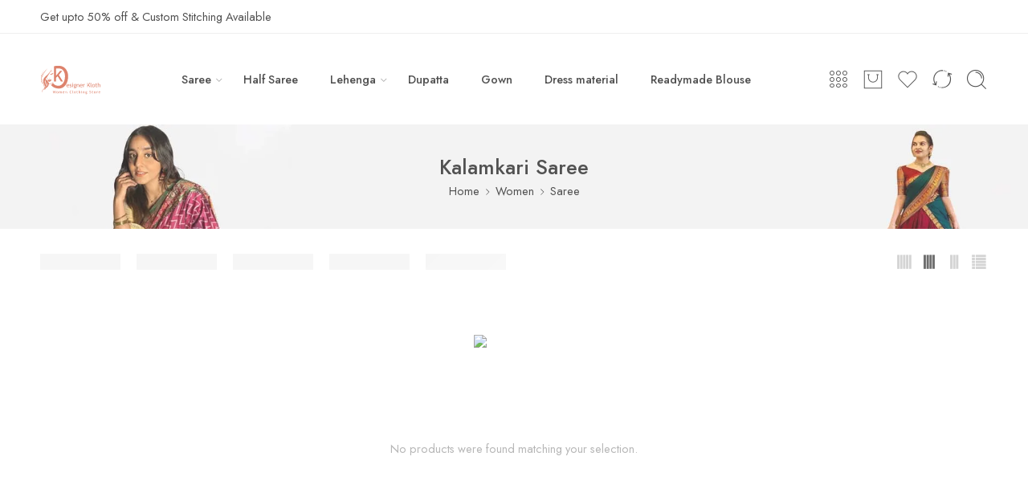

--- FILE ---
content_type: text/html; charset=UTF-8
request_url: https://designerkloth.com/product-category/women/saree-women/kalamkari-saree/?filter_color=gray&query_type_color=or
body_size: 53160
content:
<!DOCTYPE html>
<html lang="en-US">
<head>
<meta charset="UTF-8" />
<meta http-equiv="X-UA-Compatible" content="IE=Edge" />
<meta name="viewport" content="width=device-width, initial-scale=1.0, maximum-scale=1.0, user-scalable=0" />
<link rel="profile" href="http://gmpg.org/xfn/11" />
<link rel="pingback" href="https://designerkloth.com/xmlrpc.php" />
<link rel="shortcut icon" href="https://designerkloth.com/wp-content/uploads/2022/07/Favlogonew.svg" />
				<script>document.documentElement.className = document.documentElement.className + ' yes-js js_active js'</script>
				<meta name='robots' content='index, follow, max-image-preview:large, max-snippet:-1, max-video-preview:-1' />
<script>window._wca = window._wca || [];</script>

	<!-- This site is optimized with the Yoast SEO Premium plugin v20.13 (Yoast SEO v22.8) - https://yoast.com/wordpress/plugins/seo/ -->
	<title>Kalamkari Saree Archives - Women Clothing Store</title>
	<link rel="canonical" href="https://designerkloth.com/product-category/women/saree-women/kalamkari-saree/" />
	<meta property="og:locale" content="en_US" />
	<meta property="og:type" content="article" />
	<meta property="og:title" content="Kalamkari Saree Archives" />
	<meta property="og:url" content="https://designerkloth.com/product-category/women/saree-women/kalamkari-saree/" />
	<meta property="og:site_name" content="Women Clothing Store" />
	<meta name="twitter:card" content="summary_large_image" />
	<meta name="twitter:site" content="@Designerkloth1" />
	<!-- / Yoast SEO Premium plugin. -->


<link rel='dns-prefetch' href='//stats.wp.com' />
<link rel='dns-prefetch' href='//fonts.googleapis.com' />
<link rel="alternate" type="application/rss+xml" title="Women Clothing Store &raquo; Feed" href="https://designerkloth.com/feed/" />
<link rel="alternate" type="application/rss+xml" title="Women Clothing Store &raquo; Comments Feed" href="https://designerkloth.com/comments/feed/" />
<link rel="preload" href="//designerkloth.com/wp-content/themes/elessi-theme/assets/minify-font-icons/font-nasa-icons/nasa-font.woff" as="font" type="font/woff" crossorigin /><link rel="preload" href="//designerkloth.com/wp-content/themes/elessi-theme/assets/minify-font-icons/font-pe-icon-7-stroke/Pe-icon-7-stroke.woff" as="font" type="font/woff" crossorigin /><link rel="preload" href="//designerkloth.com/wp-content/themes/elessi-theme/assets/minify-font-icons/font-awesome-4.7.0/fontawesome-webfont.woff2" as="font" type="font/woff2" crossorigin /><link rel="preload" href="//designerkloth.com/wp-content/themes/elessi-theme/assets/minify-font-icons/font-awesome-4.7.0/fontawesome-webfont.woff" as="font" type="font/woff" crossorigin /><link rel="alternate" type="application/rss+xml" title="Women Clothing Store &raquo; Kalamkari Saree Category Feed" href="https://designerkloth.com/product-category/women/saree-women/kalamkari-saree/feed/" />
<link rel='stylesheet' id='sbi_styles-css' href='https://designerkloth.com/wp-content/plugins/instagram-feed-pro/css/sbi-styles.min.css?ver=6.2.3' type='text/css' media='all' />
<link rel='stylesheet' id='hfe-widgets-style-css' href='https://designerkloth.com/wp-content/plugins/header-footer-elementor/inc/widgets-css/frontend.css?ver=1.6.37' type='text/css' media='all' />
<style id='wp-emoji-styles-inline-css' type='text/css'>

	img.wp-smiley, img.emoji {
		display: inline !important;
		border: none !important;
		box-shadow: none !important;
		height: 1em !important;
		width: 1em !important;
		margin: 0 0.07em !important;
		vertical-align: -0.1em !important;
		background: none !important;
		padding: 0 !important;
	}
</style>
<link rel='stylesheet' id='wp-block-library-css' href='https://designerkloth.com/wp-includes/css/dist/block-library/style.min.css?ver=6.5.7' type='text/css' media='all' />
<link rel='stylesheet' id='mediaelement-css' href='https://designerkloth.com/wp-includes/js/mediaelement/mediaelementplayer-legacy.min.css?ver=4.2.17' type='text/css' media='all' />
<link rel='stylesheet' id='wp-mediaelement-css' href='https://designerkloth.com/wp-includes/js/mediaelement/wp-mediaelement.min.css?ver=6.5.7' type='text/css' media='all' />
<style id='jetpack-sharing-buttons-style-inline-css' type='text/css'>
.jetpack-sharing-buttons__services-list{display:flex;flex-direction:row;flex-wrap:wrap;gap:0;list-style-type:none;margin:5px;padding:0}.jetpack-sharing-buttons__services-list.has-small-icon-size{font-size:12px}.jetpack-sharing-buttons__services-list.has-normal-icon-size{font-size:16px}.jetpack-sharing-buttons__services-list.has-large-icon-size{font-size:24px}.jetpack-sharing-buttons__services-list.has-huge-icon-size{font-size:36px}@media print{.jetpack-sharing-buttons__services-list{display:none!important}}.editor-styles-wrapper .wp-block-jetpack-sharing-buttons{gap:0;padding-inline-start:0}ul.jetpack-sharing-buttons__services-list.has-background{padding:1.25em 2.375em}
</style>
<style id='classic-theme-styles-inline-css' type='text/css'>
/*! This file is auto-generated */
.wp-block-button__link{color:#fff;background-color:#32373c;border-radius:9999px;box-shadow:none;text-decoration:none;padding:calc(.667em + 2px) calc(1.333em + 2px);font-size:1.125em}.wp-block-file__button{background:#32373c;color:#fff;text-decoration:none}
</style>
<style id='global-styles-inline-css' type='text/css'>
body{--wp--preset--color--black: #000000;--wp--preset--color--cyan-bluish-gray: #abb8c3;--wp--preset--color--white: #ffffff;--wp--preset--color--pale-pink: #f78da7;--wp--preset--color--vivid-red: #cf2e2e;--wp--preset--color--luminous-vivid-orange: #ff6900;--wp--preset--color--luminous-vivid-amber: #fcb900;--wp--preset--color--light-green-cyan: #7bdcb5;--wp--preset--color--vivid-green-cyan: #00d084;--wp--preset--color--pale-cyan-blue: #8ed1fc;--wp--preset--color--vivid-cyan-blue: #0693e3;--wp--preset--color--vivid-purple: #9b51e0;--wp--preset--gradient--vivid-cyan-blue-to-vivid-purple: linear-gradient(135deg,rgba(6,147,227,1) 0%,rgb(155,81,224) 100%);--wp--preset--gradient--light-green-cyan-to-vivid-green-cyan: linear-gradient(135deg,rgb(122,220,180) 0%,rgb(0,208,130) 100%);--wp--preset--gradient--luminous-vivid-amber-to-luminous-vivid-orange: linear-gradient(135deg,rgba(252,185,0,1) 0%,rgba(255,105,0,1) 100%);--wp--preset--gradient--luminous-vivid-orange-to-vivid-red: linear-gradient(135deg,rgba(255,105,0,1) 0%,rgb(207,46,46) 100%);--wp--preset--gradient--very-light-gray-to-cyan-bluish-gray: linear-gradient(135deg,rgb(238,238,238) 0%,rgb(169,184,195) 100%);--wp--preset--gradient--cool-to-warm-spectrum: linear-gradient(135deg,rgb(74,234,220) 0%,rgb(151,120,209) 20%,rgb(207,42,186) 40%,rgb(238,44,130) 60%,rgb(251,105,98) 80%,rgb(254,248,76) 100%);--wp--preset--gradient--blush-light-purple: linear-gradient(135deg,rgb(255,206,236) 0%,rgb(152,150,240) 100%);--wp--preset--gradient--blush-bordeaux: linear-gradient(135deg,rgb(254,205,165) 0%,rgb(254,45,45) 50%,rgb(107,0,62) 100%);--wp--preset--gradient--luminous-dusk: linear-gradient(135deg,rgb(255,203,112) 0%,rgb(199,81,192) 50%,rgb(65,88,208) 100%);--wp--preset--gradient--pale-ocean: linear-gradient(135deg,rgb(255,245,203) 0%,rgb(182,227,212) 50%,rgb(51,167,181) 100%);--wp--preset--gradient--electric-grass: linear-gradient(135deg,rgb(202,248,128) 0%,rgb(113,206,126) 100%);--wp--preset--gradient--midnight: linear-gradient(135deg,rgb(2,3,129) 0%,rgb(40,116,252) 100%);--wp--preset--font-size--small: 13px;--wp--preset--font-size--medium: 20px;--wp--preset--font-size--large: 36px;--wp--preset--font-size--x-large: 42px;--wp--preset--spacing--20: 0.44rem;--wp--preset--spacing--30: 0.67rem;--wp--preset--spacing--40: 1rem;--wp--preset--spacing--50: 1.5rem;--wp--preset--spacing--60: 2.25rem;--wp--preset--spacing--70: 3.38rem;--wp--preset--spacing--80: 5.06rem;--wp--preset--shadow--natural: 6px 6px 9px rgba(0, 0, 0, 0.2);--wp--preset--shadow--deep: 12px 12px 50px rgba(0, 0, 0, 0.4);--wp--preset--shadow--sharp: 6px 6px 0px rgba(0, 0, 0, 0.2);--wp--preset--shadow--outlined: 6px 6px 0px -3px rgba(255, 255, 255, 1), 6px 6px rgba(0, 0, 0, 1);--wp--preset--shadow--crisp: 6px 6px 0px rgba(0, 0, 0, 1);}:where(.is-layout-flex){gap: 0.5em;}:where(.is-layout-grid){gap: 0.5em;}body .is-layout-flex{display: flex;}body .is-layout-flex{flex-wrap: wrap;align-items: center;}body .is-layout-flex > *{margin: 0;}body .is-layout-grid{display: grid;}body .is-layout-grid > *{margin: 0;}:where(.wp-block-columns.is-layout-flex){gap: 2em;}:where(.wp-block-columns.is-layout-grid){gap: 2em;}:where(.wp-block-post-template.is-layout-flex){gap: 1.25em;}:where(.wp-block-post-template.is-layout-grid){gap: 1.25em;}.has-black-color{color: var(--wp--preset--color--black) !important;}.has-cyan-bluish-gray-color{color: var(--wp--preset--color--cyan-bluish-gray) !important;}.has-white-color{color: var(--wp--preset--color--white) !important;}.has-pale-pink-color{color: var(--wp--preset--color--pale-pink) !important;}.has-vivid-red-color{color: var(--wp--preset--color--vivid-red) !important;}.has-luminous-vivid-orange-color{color: var(--wp--preset--color--luminous-vivid-orange) !important;}.has-luminous-vivid-amber-color{color: var(--wp--preset--color--luminous-vivid-amber) !important;}.has-light-green-cyan-color{color: var(--wp--preset--color--light-green-cyan) !important;}.has-vivid-green-cyan-color{color: var(--wp--preset--color--vivid-green-cyan) !important;}.has-pale-cyan-blue-color{color: var(--wp--preset--color--pale-cyan-blue) !important;}.has-vivid-cyan-blue-color{color: var(--wp--preset--color--vivid-cyan-blue) !important;}.has-vivid-purple-color{color: var(--wp--preset--color--vivid-purple) !important;}.has-black-background-color{background-color: var(--wp--preset--color--black) !important;}.has-cyan-bluish-gray-background-color{background-color: var(--wp--preset--color--cyan-bluish-gray) !important;}.has-white-background-color{background-color: var(--wp--preset--color--white) !important;}.has-pale-pink-background-color{background-color: var(--wp--preset--color--pale-pink) !important;}.has-vivid-red-background-color{background-color: var(--wp--preset--color--vivid-red) !important;}.has-luminous-vivid-orange-background-color{background-color: var(--wp--preset--color--luminous-vivid-orange) !important;}.has-luminous-vivid-amber-background-color{background-color: var(--wp--preset--color--luminous-vivid-amber) !important;}.has-light-green-cyan-background-color{background-color: var(--wp--preset--color--light-green-cyan) !important;}.has-vivid-green-cyan-background-color{background-color: var(--wp--preset--color--vivid-green-cyan) !important;}.has-pale-cyan-blue-background-color{background-color: var(--wp--preset--color--pale-cyan-blue) !important;}.has-vivid-cyan-blue-background-color{background-color: var(--wp--preset--color--vivid-cyan-blue) !important;}.has-vivid-purple-background-color{background-color: var(--wp--preset--color--vivid-purple) !important;}.has-black-border-color{border-color: var(--wp--preset--color--black) !important;}.has-cyan-bluish-gray-border-color{border-color: var(--wp--preset--color--cyan-bluish-gray) !important;}.has-white-border-color{border-color: var(--wp--preset--color--white) !important;}.has-pale-pink-border-color{border-color: var(--wp--preset--color--pale-pink) !important;}.has-vivid-red-border-color{border-color: var(--wp--preset--color--vivid-red) !important;}.has-luminous-vivid-orange-border-color{border-color: var(--wp--preset--color--luminous-vivid-orange) !important;}.has-luminous-vivid-amber-border-color{border-color: var(--wp--preset--color--luminous-vivid-amber) !important;}.has-light-green-cyan-border-color{border-color: var(--wp--preset--color--light-green-cyan) !important;}.has-vivid-green-cyan-border-color{border-color: var(--wp--preset--color--vivid-green-cyan) !important;}.has-pale-cyan-blue-border-color{border-color: var(--wp--preset--color--pale-cyan-blue) !important;}.has-vivid-cyan-blue-border-color{border-color: var(--wp--preset--color--vivid-cyan-blue) !important;}.has-vivid-purple-border-color{border-color: var(--wp--preset--color--vivid-purple) !important;}.has-vivid-cyan-blue-to-vivid-purple-gradient-background{background: var(--wp--preset--gradient--vivid-cyan-blue-to-vivid-purple) !important;}.has-light-green-cyan-to-vivid-green-cyan-gradient-background{background: var(--wp--preset--gradient--light-green-cyan-to-vivid-green-cyan) !important;}.has-luminous-vivid-amber-to-luminous-vivid-orange-gradient-background{background: var(--wp--preset--gradient--luminous-vivid-amber-to-luminous-vivid-orange) !important;}.has-luminous-vivid-orange-to-vivid-red-gradient-background{background: var(--wp--preset--gradient--luminous-vivid-orange-to-vivid-red) !important;}.has-very-light-gray-to-cyan-bluish-gray-gradient-background{background: var(--wp--preset--gradient--very-light-gray-to-cyan-bluish-gray) !important;}.has-cool-to-warm-spectrum-gradient-background{background: var(--wp--preset--gradient--cool-to-warm-spectrum) !important;}.has-blush-light-purple-gradient-background{background: var(--wp--preset--gradient--blush-light-purple) !important;}.has-blush-bordeaux-gradient-background{background: var(--wp--preset--gradient--blush-bordeaux) !important;}.has-luminous-dusk-gradient-background{background: var(--wp--preset--gradient--luminous-dusk) !important;}.has-pale-ocean-gradient-background{background: var(--wp--preset--gradient--pale-ocean) !important;}.has-electric-grass-gradient-background{background: var(--wp--preset--gradient--electric-grass) !important;}.has-midnight-gradient-background{background: var(--wp--preset--gradient--midnight) !important;}.has-small-font-size{font-size: var(--wp--preset--font-size--small) !important;}.has-medium-font-size{font-size: var(--wp--preset--font-size--medium) !important;}.has-large-font-size{font-size: var(--wp--preset--font-size--large) !important;}.has-x-large-font-size{font-size: var(--wp--preset--font-size--x-large) !important;}
.wp-block-navigation a:where(:not(.wp-element-button)){color: inherit;}
:where(.wp-block-post-template.is-layout-flex){gap: 1.25em;}:where(.wp-block-post-template.is-layout-grid){gap: 1.25em;}
:where(.wp-block-columns.is-layout-flex){gap: 2em;}:where(.wp-block-columns.is-layout-grid){gap: 2em;}
.wp-block-pullquote{font-size: 1.5em;line-height: 1.6;}
</style>
<link rel='stylesheet' id='simpl-pay-in-3-css' href='https://designerkloth.com/wp-content/plugins/simpl-pay-in-3-for-woocommerce/public/css/simpl-pay-in-3-for-woocommerce-public.css?ver=1.2.5' type='text/css' media='all' />
<style id='woocommerce-inline-inline-css' type='text/css'>
.woocommerce form .form-row .required { visibility: visible; }
</style>
<link rel='stylesheet' id='hfe-style-css' href='https://designerkloth.com/wp-content/plugins/header-footer-elementor/assets/css/header-footer-elementor.css?ver=1.6.37' type='text/css' media='all' />
<link rel='stylesheet' id='elementor-icons-css' href='https://designerkloth.com/wp-content/plugins/elementor/assets/lib/eicons/css/elementor-icons.min.css?ver=5.30.0' type='text/css' media='all' />
<link rel='stylesheet' id='elementor-frontend-css' href='https://designerkloth.com/wp-content/plugins/elementor/assets/css/frontend-lite.min.css?ver=3.23.4' type='text/css' media='all' />
<link rel='stylesheet' id='swiper-css' href='https://designerkloth.com/wp-content/plugins/elementor/assets/lib/swiper/v8/css/swiper.min.css?ver=8.4.5' type='text/css' media='all' />
<link rel='stylesheet' id='elementor-post-9865-css' href='https://designerkloth.com/wp-content/uploads/elementor/css/post-9865.css?ver=1723260044' type='text/css' media='all' />
<link rel='stylesheet' id='sbistyles-css' href='https://designerkloth.com/wp-content/plugins/instagram-feed-pro/css/sbi-styles.min.css?ver=6.2.3' type='text/css' media='all' />
<link rel='stylesheet' id='elementor-global-css' href='https://designerkloth.com/wp-content/uploads/elementor/css/global.css?ver=1723260046' type='text/css' media='all' />
<link rel='stylesheet' id='woo-variation-swatches-css' href='https://designerkloth.com/wp-content/plugins/woo-variation-swatches/assets/css/frontend.min.css?ver=1723260408' type='text/css' media='all' />
<style id='woo-variation-swatches-inline-css' type='text/css'>
:root {
--wvs-tick:url("data:image/svg+xml;utf8,%3Csvg filter='drop-shadow(0px 0px 2px rgb(0 0 0 / .8))' xmlns='http://www.w3.org/2000/svg'  viewBox='0 0 30 30'%3E%3Cpath fill='none' stroke='%23ffffff' stroke-linecap='round' stroke-linejoin='round' stroke-width='4' d='M4 16L11 23 27 7'/%3E%3C/svg%3E");

--wvs-cross:url("data:image/svg+xml;utf8,%3Csvg filter='drop-shadow(0px 0px 5px rgb(255 255 255 / .6))' xmlns='http://www.w3.org/2000/svg' width='72px' height='72px' viewBox='0 0 24 24'%3E%3Cpath fill='none' stroke='%23ff0000' stroke-linecap='round' stroke-width='0.6' d='M5 5L19 19M19 5L5 19'/%3E%3C/svg%3E");
--wvs-single-product-item-width:90px;
--wvs-single-product-item-height:115px;
--wvs-single-product-item-font-size:16px}
</style>
<link rel='stylesheet' id='designerkloth-fonts-icons-css' href='https://designerkloth.com/wp-content/themes/elessi-theme/assets/minify-font-icons/fonts.min.css?ver=6.5.7' type='text/css' media='all' />
<link rel='stylesheet' id='nasa-fonts-css' href='https://fonts.googleapis.com/css?family=Jost%3A300%2C300italic%2C400%2C400italic%2C500%2C500italic%2C600%2C600italic%2C700%2C700italic%2C800%2C800italic%2C900%2C900italic&#038;subset=latin&#038;display=swap&#038;ver=6.5.7' type='text/css' media='all' />
<link rel='stylesheet' id='woobought-lite-css' href='https://designerkloth.com/wp-content/plugins/woobought-lite//public/css/mabel-rpnlite-public.min.css?ver=1.3.7' type='text/css' media='all' />
<link rel='stylesheet' id='designerkloth-style-css' href='https://designerkloth.com/wp-content/themes/elessi-theme/style.css?ver=6.5.7' type='text/css' media='all' />
<link rel='stylesheet' id='designerkloth-child-style-css' href='https://designerkloth.com/wp-content/themes/elessi-theme-child/style.css?ver=6.5.7' type='text/css' media='all' />
<link rel='stylesheet' id='designerkloth-style-elementor-css' href='https://designerkloth.com/wp-content/themes/elessi-theme/style-elementor.css' type='text/css' media='all' />
<link rel='stylesheet' id='designerkloth-style-crazy-css' href='https://designerkloth.com/wp-content/themes/elessi-theme/assets/css/style-crazy-load.css' type='text/css' media='all' />
<link rel='stylesheet' id='designerkloth-style-large-css' href='https://designerkloth.com/wp-content/themes/elessi-theme/assets/css/style-large.css' type='text/css' media='all' />
<link rel='stylesheet' id='designerkloth-style-nsl-css' href='https://designerkloth.com/wp-content/themes/elessi-theme/assets/plgs3rd/style-nsl.css' type='text/css' media='all' />
<link rel='stylesheet' id='designerkloth-style-products-list-css' href='https://designerkloth.com/wp-content/themes/elessi-theme/assets/css/style-products-list.css' type='text/css' media='all' />
<link rel='stylesheet' id='designerkloth-style-archive-products-css' href='https://designerkloth.com/wp-content/themes/elessi-theme/assets/css/style-archive-products.css' type='text/css' media='all' />
<link rel='stylesheet' id='designerkloth-style-font-weight-css' href='https://designerkloth.com/wp-content/themes/elessi-theme/assets/css/style-font-weight-500.css' type='text/css' media='all' />
<link rel='stylesheet' id='nasa-sc-woo-css' href='https://designerkloth.com/wp-content/plugins/nasa-core/assets/css/nasa-sc-woo.css' type='text/css' media='all' />
<link rel='stylesheet' id='nasa-sc-css' href='https://designerkloth.com/wp-content/plugins/nasa-core/assets/css/nasa-sc.css' type='text/css' media='all' />
<link rel='stylesheet' id='designerkloth-style-dynamic-css' href='//designerkloth.com/wp-content/uploads/nasa-dynamic/dynamic.css?ver=1683522296' type='text/css' media='all' />
<link rel='stylesheet' id='google-fonts-1-css' href='https://fonts.googleapis.com/css?family=Roboto%3A100%2C100italic%2C200%2C200italic%2C300%2C300italic%2C400%2C400italic%2C500%2C500italic%2C600%2C600italic%2C700%2C700italic%2C800%2C800italic%2C900%2C900italic%7CRoboto+Slab%3A100%2C100italic%2C200%2C200italic%2C300%2C300italic%2C400%2C400italic%2C500%2C500italic%2C600%2C600italic%2C700%2C700italic%2C800%2C800italic%2C900%2C900italic&#038;display=auto&#038;ver=6.5.7' type='text/css' media='all' />
<link rel="preconnect" href="https://fonts.gstatic.com/" crossorigin><script type="text/template" id="tmpl-variation-template">
	<div class="woocommerce-variation-description">{{{ data.variation.variation_description }}}</div>
	<div class="woocommerce-variation-price">{{{ data.variation.price_html }}}</div>
	<div class="woocommerce-variation-availability">{{{ data.variation.availability_html }}}</div>
</script>
<script type="text/template" id="tmpl-unavailable-variation-template">
	<p>Sorry, this product is unavailable. Please choose a different combination.</p>
</script>
<script type="text/javascript">
            window._nslDOMReady = function (callback) {
                if ( document.readyState === "complete" || document.readyState === "interactive" ) {
                    callback();
                } else {
                    document.addEventListener( "DOMContentLoaded", callback );
                }
            };
            </script><script type="text/javascript" src="https://designerkloth.com/wp-includes/js/jquery/jquery.min.js?ver=3.7.1" id="jquery-core-js"></script>
<script type="text/javascript" src="https://designerkloth.com/wp-includes/js/jquery/jquery-migrate.min.js?ver=3.4.1" id="jquery-migrate-js"></script>
<script type="text/javascript" id="sbi_scripts-js-extra">
/* <![CDATA[ */
var sb_instagram_js_options = {"font_method":"svg","resized_url":"https:\/\/designerkloth.com\/wp-content\/uploads\/sb-instagram-feed-images\/","placeholder":"https:\/\/designerkloth.com\/wp-content\/plugins\/instagram-feed-pro\/img\/placeholder.png","br_adjust":"1"};
var sbiTranslations = {"share":"Share"};
/* ]]> */
</script>
<script type="text/javascript" src="https://designerkloth.com/wp-content/plugins/instagram-feed-pro/js/sbi-scripts.min.js?ver=6.2.3" id="sbi_scripts-js"></script>
<script type="text/javascript" src="https://designerkloth.com/wp-content/plugins/simpl-pay-in-3-for-woocommerce/public/js/featherlight.js?ver=1.2.5" id="featherlight-js"></script>
<script type="text/javascript" src="https://designerkloth.com/wp-content/plugins/woocommerce/assets/js/jquery-blockui/jquery.blockUI.min.js?ver=2.7.0-wc.8.9.3" id="jquery-blockui-js" data-wp-strategy="defer"></script>
<script type="text/javascript" id="wc-add-to-cart-js-extra">
/* <![CDATA[ */
var wc_add_to_cart_params = {"ajax_url":"\/wp-admin\/admin-ajax.php","wc_ajax_url":"\/?wc-ajax=%%endpoint%%","i18n_view_cart":"View cart","cart_url":"https:\/\/designerkloth.com\/shopping-cart\/","is_cart":"","cart_redirect_after_add":"no"};
/* ]]> */
</script>
<script type="text/javascript" src="https://designerkloth.com/wp-content/plugins/woocommerce/assets/js/frontend/add-to-cart.min.js?ver=8.9.3" id="wc-add-to-cart-js" defer="defer" data-wp-strategy="defer"></script>
<script type="text/javascript" src="https://designerkloth.com/wp-content/plugins/woocommerce/assets/js/js-cookie/js.cookie.min.js?ver=2.1.4-wc.8.9.3" id="js-cookie-js" defer="defer" data-wp-strategy="defer"></script>
<script type="text/javascript" id="woocommerce-js-extra">
/* <![CDATA[ */
var woocommerce_params = {"ajax_url":"\/wp-admin\/admin-ajax.php","wc_ajax_url":"\/?wc-ajax=%%endpoint%%"};
/* ]]> */
</script>
<script type="text/javascript" src="https://designerkloth.com/wp-content/plugins/woocommerce/assets/js/frontend/woocommerce.min.js?ver=8.9.3" id="woocommerce-js" defer="defer" data-wp-strategy="defer"></script>
<script type="text/javascript" src="https://designerkloth.com/wp-includes/js/underscore.min.js?ver=1.13.4" id="underscore-js"></script>
<script type="text/javascript" id="wp-util-js-extra">
/* <![CDATA[ */
var _wpUtilSettings = {"ajax":{"url":"\/wp-admin\/admin-ajax.php"}};
/* ]]> */
</script>
<script type="text/javascript" src="https://designerkloth.com/wp-includes/js/wp-util.min.js?ver=6.5.7" id="wp-util-js"></script>
<script type="text/javascript" src="https://stats.wp.com/s-202545.js" id="woocommerce-analytics-js" defer="defer" data-wp-strategy="defer"></script>
<script type="text/javascript" id="wc-cart-fragments-js-extra">
/* <![CDATA[ */
var wc_cart_fragments_params = {"ajax_url":"\/wp-admin\/admin-ajax.php","wc_ajax_url":"\/?wc-ajax=%%endpoint%%","cart_hash_key":"wc_cart_hash_7df10ecfb49f790c7ca2d01b8855815f","fragment_name":"wc_fragments_7df10ecfb49f790c7ca2d01b8855815f","request_timeout":"5000"};
/* ]]> */
</script>
<script type="text/javascript" src="https://designerkloth.com/wp-content/plugins/woocommerce/assets/js/frontend/cart-fragments.min.js?ver=8.9.3" id="wc-cart-fragments-js" defer="defer" data-wp-strategy="defer"></script>
<script type="text/javascript" id="wc-add-to-cart-variation-js-extra">
/* <![CDATA[ */
var wc_add_to_cart_variation_params = {"wc_ajax_url":"\/?wc-ajax=%%endpoint%%","i18n_no_matching_variations_text":"Sorry, no products matched your selection. Please choose a different combination.","i18n_make_a_selection_text":"Please select some product options before adding this product to your cart.","i18n_unavailable_text":"Sorry, this product is unavailable. Please choose a different combination."};
/* ]]> */
</script>
<script type="text/javascript" src="https://designerkloth.com/wp-content/plugins/woocommerce/assets/js/frontend/add-to-cart-variation.min.js?ver=8.9.3" id="wc-add-to-cart-variation-js" defer="defer" data-wp-strategy="defer"></script>
<script></script><link rel="https://api.w.org/" href="https://designerkloth.com/wp-json/" /><link rel="alternate" type="application/json" href="https://designerkloth.com/wp-json/wp/v2/product_cat/757" /><link rel="EditURI" type="application/rsd+xml" title="RSD" href="https://designerkloth.com/xmlrpc.php?rsd" />
<meta name="generator" content="WordPress 6.5.7" />
<meta name="generator" content="WooCommerce 8.9.3" />
	<style>img#wpstats{display:none}</style>
		<!-- Google site verification - Google for WooCommerce -->
<meta name="google-site-verification" content="4ihCWOTaif1FCc4tuYo0hBJ8ZxxfV229zbEuDCTQ5oM" />
	<noscript><style>.woocommerce-product-gallery{ opacity: 1 !important; }</style></noscript>
	<meta name="generator" content="Elementor 3.23.4; features: e_optimized_css_loading, additional_custom_breakpoints, e_lazyload; settings: css_print_method-external, google_font-enabled, font_display-auto">


<script type="application/ld+json" class="saswp-schema-markup-output">
[{"@context":"https:\/\/schema.org\/","@type":"ItemList","@id":"https:\/\/designerkloth.com\/product-category\/women\/saree-women\/kalamkari-saree\/#ItemList","url":"https:\/\/designerkloth.com\/product-category\/women\/saree-women\/kalamkari-saree","itemListElement":[{"@type":"ListItem","position":1,"item":{"@type":"Product","url":"https:\/\/designerkloth.com\/product-category\/women\/saree-women\/kalamkari-saree#product_1","name":"Silk Butti Saree","sku":"ISH-02","description":"Silk Butti Saree :\u00a0 This tusser banarasi saree Soft Tussar Silk Saree\u00a0that is made with Zari Weaves Butties All Over with tiny Zari Border and Zari Pallu.","offers":{"@type":"AggregateOffer","lowPrice":1749,"highPrice":1749,"priceCurrency":"INR","availability":"https:\/\/schema.org\/InStock","offerCount":5},"mpn":"20071","brand":{"@type":"Brand","name":"Women Clothing Store"},"aggregateRating":{"@type":"AggregateRating","ratingValue":"5","reviewCount":1},"review":[{"@type":"Review","author":{"@type":"Person","name":"admin"},"datePublished":"2023-02-01T07:16:45+00:00","description":"Silk Butti Saree :\u00a0 This tusser banarasi saree Soft Tussar Silk Saree\u00a0that is made with Zari Weaves Butties All Over with tiny Zari Border and Zari Pallu.","reviewRating":{"@type":"Rating","bestRating":"5","ratingValue":"5","worstRating":"1"}}],"image":[{"@type":"ImageObject","@id":"https:\/\/designerkloth.com\/product\/silk-butti-saree\/#primaryimage","url":"https:\/\/designerkloth.com\/wp-content\/uploads\/2023\/01\/tusser-banarasi-saree-ISHA02YL.webp","width":"1536","height":"2304"},{"@type":"ImageObject","url":"https:\/\/designerkloth.com\/wp-content\/uploads\/2023\/01\/tusser-banarasi-saree-ISHA02YL-1200x900.webp","width":"1200","height":"900"},{"@type":"ImageObject","url":"https:\/\/designerkloth.com\/wp-content\/uploads\/2023\/01\/tusser-banarasi-saree-ISHA02YL-1200x675.webp","width":"1200","height":"675"},{"@type":"ImageObject","url":"https:\/\/designerkloth.com\/wp-content\/uploads\/2023\/01\/tusser-banarasi-saree-ISHA02YL-1536x1536.webp","width":"1536","height":"1536"}]}},{"@type":"ListItem","position":2,"item":{"@type":"Product","url":"https:\/\/designerkloth.com\/product-category\/women\/saree-women\/kalamkari-saree#product_2","name":"Zari Work Silk Saree","sku":"AD-002","description":"Zari Work Silk Saree :\u00a0 This Maheshwari silk weaving saree that is zari woven sarees pallu and zari woven border with zari butties all over saree","offers":{"@type":"AggregateOffer","lowPrice":2099,"highPrice":2099,"priceCurrency":"INR","availability":"https:\/\/schema.org\/InStock","offerCount":5},"mpn":"20058","brand":{"@type":"Brand","name":"Women Clothing Store"},"aggregateRating":{"@type":"AggregateRating","ratingValue":"5","reviewCount":1},"review":[{"@type":"Review","author":{"@type":"Person","name":"admin"},"datePublished":"2023-02-01T07:16:14+00:00","description":"Zari Work Silk Saree :\u00a0 This Maheshwari silk weaving saree that is zari woven sarees pallu and zari woven border with zari butties all over saree","reviewRating":{"@type":"Rating","bestRating":"5","ratingValue":"5","worstRating":"1"}}],"image":[{"@type":"ImageObject","@id":"https:\/\/designerkloth.com\/product\/zari-work-silk-saree\/#primaryimage","url":"https:\/\/designerkloth.com\/wp-content\/uploads\/2023\/01\/zari-woven-sarees-AD02TLB.webp","width":"1536","height":"2304"},{"@type":"ImageObject","url":"https:\/\/designerkloth.com\/wp-content\/uploads\/2023\/01\/zari-woven-sarees-AD02TLB-1200x900.webp","width":"1200","height":"900"},{"@type":"ImageObject","url":"https:\/\/designerkloth.com\/wp-content\/uploads\/2023\/01\/zari-woven-sarees-AD02TLB-1200x675.webp","width":"1200","height":"675"},{"@type":"ImageObject","url":"https:\/\/designerkloth.com\/wp-content\/uploads\/2023\/01\/zari-woven-sarees-AD02TLB-1536x1536.webp","width":"1536","height":"1536"}]}},{"@type":"ListItem","position":3,"item":{"@type":"Product","url":"https:\/\/designerkloth.com\/product-category\/women\/saree-women\/kalamkari-saree#product_3","name":"Tussar Kalamkari Sarees","sku":"AD-06","description":"Tussar Kalamkari Sarees:\u00a0 This semi kalamkari tussar silk sarees that is made with pallu Kalamkari and Paithani print pattern border.","offers":{"@type":"AggregateOffer","lowPrice":1699,"highPrice":1699,"priceCurrency":"INR","availability":"https:\/\/schema.org\/InStock","offerCount":6},"mpn":"20051","brand":{"@type":"Brand","name":"Women Clothing Store"},"aggregateRating":{"@type":"AggregateRating","ratingValue":"5","reviewCount":1},"review":[{"@type":"Review","author":{"@type":"Person","name":"admin"},"datePublished":"2023-02-01T07:16:12+00:00","description":"Tussar Kalamkari Sarees:\u00a0 This semi kalamkari tussar silk sarees that is made with pallu Kalamkari and Paithani print pattern border.","reviewRating":{"@type":"Rating","bestRating":"5","ratingValue":"5","worstRating":"1"}}],"image":[{"@type":"ImageObject","@id":"https:\/\/designerkloth.com\/product\/tussar-kalamkari-sarees\/#primaryimage","url":"https:\/\/designerkloth.com\/wp-content\/uploads\/2023\/01\/kalamkari-tussar-silk-sarees-AD06.webp","width":"1536","height":"2304"},{"@type":"ImageObject","url":"https:\/\/designerkloth.com\/wp-content\/uploads\/2023\/01\/kalamkari-tussar-silk-sarees-AD06-1200x900.webp","width":"1200","height":"900"},{"@type":"ImageObject","url":"https:\/\/designerkloth.com\/wp-content\/uploads\/2023\/01\/kalamkari-tussar-silk-sarees-AD06-1200x675.webp","width":"1200","height":"675"},{"@type":"ImageObject","url":"https:\/\/designerkloth.com\/wp-content\/uploads\/2023\/01\/kalamkari-tussar-silk-sarees-AD06-1536x1536.webp","width":"1536","height":"1536"}]}},{"@type":"ListItem","position":4,"item":{"@type":"Product","url":"https:\/\/designerkloth.com\/product-category\/women\/saree-women\/kalamkari-saree#product_4","name":"Kalamkari Print Saree","sku":"KT-13","description":"Kalamkari Print Saree :\u00a0 This kalamkari digital print saree Soft Silk Saree that is made with beautiful and Rich Pichwai Kamadenu Print with tassels.","offers":{"@type":"AggregateOffer","lowPrice":1299,"highPrice":1299,"priceCurrency":"INR","availability":"https:\/\/schema.org\/InStock","offerCount":6},"mpn":"19935","brand":{"@type":"Brand","name":"Women Clothing Store"},"aggregateRating":{"@type":"AggregateRating","ratingValue":"5","reviewCount":1},"review":[{"@type":"Review","author":{"@type":"Person","name":"admin"},"datePublished":"2023-02-01T07:12:41+00:00","description":"Kalamkari Print Saree :\u00a0 This kalamkari digital print saree Soft Silk Saree that is made with beautiful and Rich Pichwai Kamadenu Print with tassels.","reviewRating":{"@type":"Rating","bestRating":"5","ratingValue":"5","worstRating":"1"}}],"image":[{"@type":"ImageObject","@id":"https:\/\/designerkloth.com\/product\/kalamkari-print-saree\/#primaryimage","url":"https:\/\/designerkloth.com\/wp-content\/uploads\/2023\/01\/Kalamkari-Print-Saree-KT13Ya.webp","width":"1536","height":"2304"},{"@type":"ImageObject","url":"https:\/\/designerkloth.com\/wp-content\/uploads\/2023\/01\/Kalamkari-Print-Saree-KT13Ya-1200x900.webp","width":"1200","height":"900"},{"@type":"ImageObject","url":"https:\/\/designerkloth.com\/wp-content\/uploads\/2023\/01\/Kalamkari-Print-Saree-KT13Ya-1200x675.webp","width":"1200","height":"675"},{"@type":"ImageObject","url":"https:\/\/designerkloth.com\/wp-content\/uploads\/2023\/01\/Kalamkari-Print-Saree-KT13Ya-1536x1536.webp","width":"1536","height":"1536"}]}},{"@type":"ListItem","position":5,"item":{"@type":"Product","url":"https:\/\/designerkloth.com\/product-category\/women\/saree-women\/kalamkari-saree#product_5","name":"Best kalamkari sarees","sku":"KT-12","description":"Best kalamkari sarees :\u00a0 This Banarasi Silk Saree that is Zari Gold Weaving kalamkari blouse and saree print saree weaving saree","offers":{"@type":"AggregateOffer","lowPrice":2480,"highPrice":2480,"priceCurrency":"INR","availability":"https:\/\/schema.org\/InStock","offerCount":5},"mpn":"19929","brand":{"@type":"Brand","name":"Women Clothing Store"},"aggregateRating":{"@type":"AggregateRating","ratingValue":"5","reviewCount":1},"review":[{"@type":"Review","author":{"@type":"Person","name":"admin"},"datePublished":"2023-02-01T07:12:14+00:00","description":"Best kalamkari sarees :\u00a0 This Banarasi Silk Saree that is Zari Gold Weaving kalamkari blouse and saree print saree weaving saree","reviewRating":{"@type":"Rating","bestRating":"5","ratingValue":"5","worstRating":"1"}}],"image":[{"@type":"ImageObject","@id":"https:\/\/designerkloth.com\/product\/best-kalamkari-sarees\/#primaryimage","url":"https:\/\/designerkloth.com\/wp-content\/uploads\/2023\/01\/kalamkari-blouse-and-saree-KT12c.webp","width":"1536","height":"2304"},{"@type":"ImageObject","url":"https:\/\/designerkloth.com\/wp-content\/uploads\/2023\/01\/kalamkari-blouse-and-saree-KT12c-1200x900.webp","width":"1200","height":"900"},{"@type":"ImageObject","url":"https:\/\/designerkloth.com\/wp-content\/uploads\/2023\/01\/kalamkari-blouse-and-saree-KT12c-1200x675.webp","width":"1200","height":"675"},{"@type":"ImageObject","url":"https:\/\/designerkloth.com\/wp-content\/uploads\/2023\/01\/kalamkari-blouse-and-saree-KT12c-1536x1536.webp","width":"1536","height":"1536"}]}}]}]
</script>

			<script  type="text/javascript">
				!function(f,b,e,v,n,t,s){if(f.fbq)return;n=f.fbq=function(){n.callMethod?
					n.callMethod.apply(n,arguments):n.queue.push(arguments)};if(!f._fbq)f._fbq=n;
					n.push=n;n.loaded=!0;n.version='2.0';n.queue=[];t=b.createElement(e);t.async=!0;
					t.src=v;s=b.getElementsByTagName(e)[0];s.parentNode.insertBefore(t,s)}(window,
					document,'script','https://connect.facebook.net/en_US/fbevents.js');
			</script>
			<!-- WooCommerce Facebook Integration Begin -->
			<script  type="text/javascript">

				fbq('init', '1152172838694961', {}, {
    "agent": "woocommerce-8.9.3-3.2.6"
});

				fbq( 'track', 'PageView', {
    "source": "woocommerce",
    "version": "8.9.3",
    "pluginVersion": "3.2.6"
} );

				document.addEventListener( 'DOMContentLoaded', function() {
					// Insert placeholder for events injected when a product is added to the cart through AJAX.
					document.body.insertAdjacentHTML( 'beforeend', '<div class=\"wc-facebook-pixel-event-placeholder\"></div>' );
				}, false );

			</script>
			<!-- WooCommerce Facebook Integration End -->
						<style>
				.e-con.e-parent:nth-of-type(n+4):not(.e-lazyloaded):not(.e-no-lazyload),
				.e-con.e-parent:nth-of-type(n+4):not(.e-lazyloaded):not(.e-no-lazyload) * {
					background-image: none !important;
				}
				@media screen and (max-height: 1024px) {
					.e-con.e-parent:nth-of-type(n+3):not(.e-lazyloaded):not(.e-no-lazyload),
					.e-con.e-parent:nth-of-type(n+3):not(.e-lazyloaded):not(.e-no-lazyload) * {
						background-image: none !important;
					}
				}
				@media screen and (max-height: 640px) {
					.e-con.e-parent:nth-of-type(n+2):not(.e-lazyloaded):not(.e-no-lazyload),
					.e-con.e-parent:nth-of-type(n+2):not(.e-lazyloaded):not(.e-no-lazyload) * {
						background-image: none !important;
					}
				}
			</style>
			<meta name="generator" content="Powered by WPBakery Page Builder - drag and drop page builder for WordPress."/>
<meta name="generator" content="Powered by Slider Revolution 6.6.16 - responsive, Mobile-Friendly Slider Plugin for WordPress with comfortable drag and drop interface." />
<link rel="icon" href="https://designerkloth.com/wp-content/uploads/2020/10/cropped-designer1-32x32.png" sizes="32x32" />
<link rel="icon" href="https://designerkloth.com/wp-content/uploads/2020/10/cropped-designer1-192x192.png" sizes="192x192" />
<link rel="apple-touch-icon" href="https://designerkloth.com/wp-content/uploads/2020/10/cropped-designer1-180x180.png" />
<meta name="msapplication-TileImage" content="https://designerkloth.com/wp-content/uploads/2020/10/cropped-designer1-270x270.png" />
<script>function setREVStartSize(e){
			//window.requestAnimationFrame(function() {
				window.RSIW = window.RSIW===undefined ? window.innerWidth : window.RSIW;
				window.RSIH = window.RSIH===undefined ? window.innerHeight : window.RSIH;
				try {
					var pw = document.getElementById(e.c).parentNode.offsetWidth,
						newh;
					pw = pw===0 || isNaN(pw) || (e.l=="fullwidth" || e.layout=="fullwidth") ? window.RSIW : pw;
					e.tabw = e.tabw===undefined ? 0 : parseInt(e.tabw);
					e.thumbw = e.thumbw===undefined ? 0 : parseInt(e.thumbw);
					e.tabh = e.tabh===undefined ? 0 : parseInt(e.tabh);
					e.thumbh = e.thumbh===undefined ? 0 : parseInt(e.thumbh);
					e.tabhide = e.tabhide===undefined ? 0 : parseInt(e.tabhide);
					e.thumbhide = e.thumbhide===undefined ? 0 : parseInt(e.thumbhide);
					e.mh = e.mh===undefined || e.mh=="" || e.mh==="auto" ? 0 : parseInt(e.mh,0);
					if(e.layout==="fullscreen" || e.l==="fullscreen")
						newh = Math.max(e.mh,window.RSIH);
					else{
						e.gw = Array.isArray(e.gw) ? e.gw : [e.gw];
						for (var i in e.rl) if (e.gw[i]===undefined || e.gw[i]===0) e.gw[i] = e.gw[i-1];
						e.gh = e.el===undefined || e.el==="" || (Array.isArray(e.el) && e.el.length==0)? e.gh : e.el;
						e.gh = Array.isArray(e.gh) ? e.gh : [e.gh];
						for (var i in e.rl) if (e.gh[i]===undefined || e.gh[i]===0) e.gh[i] = e.gh[i-1];
											
						var nl = new Array(e.rl.length),
							ix = 0,
							sl;
						e.tabw = e.tabhide>=pw ? 0 : e.tabw;
						e.thumbw = e.thumbhide>=pw ? 0 : e.thumbw;
						e.tabh = e.tabhide>=pw ? 0 : e.tabh;
						e.thumbh = e.thumbhide>=pw ? 0 : e.thumbh;
						for (var i in e.rl) nl[i] = e.rl[i]<window.RSIW ? 0 : e.rl[i];
						sl = nl[0];
						for (var i in nl) if (sl>nl[i] && nl[i]>0) { sl = nl[i]; ix=i;}
						var m = pw>(e.gw[ix]+e.tabw+e.thumbw) ? 1 : (pw-(e.tabw+e.thumbw)) / (e.gw[ix]);
						newh =  (e.gh[ix] * m) + (e.tabh + e.thumbh);
					}
					var el = document.getElementById(e.c);
					if (el!==null && el) el.style.height = newh+"px";
					el = document.getElementById(e.c+"_wrapper");
					if (el!==null && el) {
						el.style.height = newh+"px";
						el.style.display = "block";
					}
				} catch(e){
					console.log("Failure at Presize of Slider:" + e)
				}
			//});
		  };</script>
<style type="text/css">div.nsl-container[data-align="left"] {
    text-align: left;
}

div.nsl-container[data-align="center"] {
    text-align: center;
}

div.nsl-container[data-align="right"] {
    text-align: right;
}


div.nsl-container div.nsl-container-buttons a[data-plugin="nsl"] {
    text-decoration: none;
    box-shadow: none;
    border: 0;
}

div.nsl-container .nsl-container-buttons {
    display: flex;
    padding: 5px 0;
}

div.nsl-container.nsl-container-block .nsl-container-buttons {
    display: inline-grid;
    grid-template-columns: minmax(145px, auto);
}

div.nsl-container-block-fullwidth .nsl-container-buttons {
    flex-flow: column;
    align-items: center;
}

div.nsl-container-block-fullwidth .nsl-container-buttons a,
div.nsl-container-block .nsl-container-buttons a {
    flex: 1 1 auto;
    display: block;
    margin: 5px 0;
    width: 100%;
}

div.nsl-container-inline {
    margin: -5px;
    text-align: left;
}

div.nsl-container-inline .nsl-container-buttons {
    justify-content: center;
    flex-wrap: wrap;
}

div.nsl-container-inline .nsl-container-buttons a {
    margin: 5px;
    display: inline-block;
}

div.nsl-container-grid .nsl-container-buttons {
    flex-flow: row;
    align-items: center;
    flex-wrap: wrap;
}

div.nsl-container-grid .nsl-container-buttons a {
    flex: 1 1 auto;
    display: block;
    margin: 5px;
    max-width: 280px;
    width: 100%;
}

@media only screen and (min-width: 650px) {
    div.nsl-container-grid .nsl-container-buttons a {
        width: auto;
    }
}

div.nsl-container .nsl-button {
    cursor: pointer;
    vertical-align: top;
    border-radius: 4px;
}

div.nsl-container .nsl-button-default {
    color: #fff;
    display: flex;
}

div.nsl-container .nsl-button-icon {
    display: inline-block;
}

div.nsl-container .nsl-button-svg-container {
    flex: 0 0 auto;
    padding: 8px;
    display: flex;
    align-items: center;
}

div.nsl-container svg {
    height: 24px;
    width: 24px;
    vertical-align: top;
}

div.nsl-container .nsl-button-default div.nsl-button-label-container {
    margin: 0 24px 0 12px;
    padding: 10px 0;
    font-family: Helvetica, Arial, sans-serif;
    font-size: 16px;
    line-height: 20px;
    letter-spacing: .25px;
    overflow: hidden;
    text-align: center;
    text-overflow: clip;
    white-space: nowrap;
    flex: 1 1 auto;
    -webkit-font-smoothing: antialiased;
    -moz-osx-font-smoothing: grayscale;
    text-transform: none;
    display: inline-block;
}

div.nsl-container .nsl-button-google[data-skin="dark"] .nsl-button-svg-container {
    margin: 1px;
    padding: 7px;
    border-radius: 3px;
    background: #fff;
}

div.nsl-container .nsl-button-google[data-skin="light"] {
    border-radius: 1px;
    box-shadow: 0 1px 5px 0 rgba(0, 0, 0, .25);
    color: RGBA(0, 0, 0, 0.54);
}

div.nsl-container .nsl-button-apple .nsl-button-svg-container {
    padding: 0 6px;
}

div.nsl-container .nsl-button-apple .nsl-button-svg-container svg {
    height: 40px;
    width: auto;
}

div.nsl-container .nsl-button-apple[data-skin="light"] {
    color: #000;
    box-shadow: 0 0 0 1px #000;
}

div.nsl-container .nsl-button-facebook[data-skin="white"] {
    color: #000;
    box-shadow: inset 0 0 0 1px #000;
}

div.nsl-container .nsl-button-facebook[data-skin="light"] {
    color: #1877F2;
    box-shadow: inset 0 0 0 1px #1877F2;
}

div.nsl-container .nsl-button-spotify[data-skin="white"] {
    color: #191414;
    box-shadow: inset 0 0 0 1px #191414;
}

div.nsl-container .nsl-button-apple div.nsl-button-label-container {
    font-size: 17px;
    font-family: -apple-system, BlinkMacSystemFont, "Segoe UI", Roboto, Helvetica, Arial, sans-serif, "Apple Color Emoji", "Segoe UI Emoji", "Segoe UI Symbol";
}

div.nsl-container .nsl-button-slack div.nsl-button-label-container {
    font-size: 17px;
    font-family: -apple-system, BlinkMacSystemFont, "Segoe UI", Roboto, Helvetica, Arial, sans-serif, "Apple Color Emoji", "Segoe UI Emoji", "Segoe UI Symbol";
}

div.nsl-container .nsl-button-slack[data-skin="light"] {
    color: #000000;
    box-shadow: inset 0 0 0 1px #DDDDDD;
}

div.nsl-container .nsl-button-tiktok[data-skin="light"] {
    color: #161823;
    box-shadow: 0 0 0 1px rgba(22, 24, 35, 0.12);
}


div.nsl-container .nsl-button-kakao {
    color: rgba(0, 0, 0, 0.85);
}

.nsl-clear {
    clear: both;
}

.nsl-container {
    clear: both;
}

.nsl-disabled-provider .nsl-button {
    filter: grayscale(1);
    opacity: 0.8;
}

/*Button align start*/

div.nsl-container-inline[data-align="left"] .nsl-container-buttons {
    justify-content: flex-start;
}

div.nsl-container-inline[data-align="center"] .nsl-container-buttons {
    justify-content: center;
}

div.nsl-container-inline[data-align="right"] .nsl-container-buttons {
    justify-content: flex-end;
}


div.nsl-container-grid[data-align="left"] .nsl-container-buttons {
    justify-content: flex-start;
}

div.nsl-container-grid[data-align="center"] .nsl-container-buttons {
    justify-content: center;
}

div.nsl-container-grid[data-align="right"] .nsl-container-buttons {
    justify-content: flex-end;
}

div.nsl-container-grid[data-align="space-around"] .nsl-container-buttons {
    justify-content: space-around;
}

div.nsl-container-grid[data-align="space-between"] .nsl-container-buttons {
    justify-content: space-between;
}

/* Button align end*/

/* Redirect */

#nsl-redirect-overlay {
    display: flex;
    flex-direction: column;
    justify-content: center;
    align-items: center;
    position: fixed;
    z-index: 1000000;
    left: 0;
    top: 0;
    width: 100%;
    height: 100%;
    backdrop-filter: blur(1px);
    background-color: RGBA(0, 0, 0, .32);;
}

#nsl-redirect-overlay-container {
    display: flex;
    flex-direction: column;
    justify-content: center;
    align-items: center;
    background-color: white;
    padding: 30px;
    border-radius: 10px;
}

#nsl-redirect-overlay-spinner {
    content: '';
    display: block;
    margin: 20px;
    border: 9px solid RGBA(0, 0, 0, .6);
    border-top: 9px solid #fff;
    border-radius: 50%;
    box-shadow: inset 0 0 0 1px RGBA(0, 0, 0, .6), 0 0 0 1px RGBA(0, 0, 0, .6);
    width: 40px;
    height: 40px;
    animation: nsl-loader-spin 2s linear infinite;
}

@keyframes nsl-loader-spin {
    0% {
        transform: rotate(0deg)
    }
    to {
        transform: rotate(360deg)
    }
}

#nsl-redirect-overlay-title {
    font-family: -apple-system, BlinkMacSystemFont, "Segoe UI", Roboto, Oxygen-Sans, Ubuntu, Cantarell, "Helvetica Neue", sans-serif;
    font-size: 18px;
    font-weight: bold;
    color: #3C434A;
}

#nsl-redirect-overlay-text {
    font-family: -apple-system, BlinkMacSystemFont, "Segoe UI", Roboto, Oxygen-Sans, Ubuntu, Cantarell, "Helvetica Neue", sans-serif;
    text-align: center;
    font-size: 14px;
    color: #3C434A;
}

/* Redirect END*/</style><style type="text/css">/* Notice fallback */
#nsl-notices-fallback {
    position: fixed;
    right: 10px;
    top: 10px;
    z-index: 10000;
}

.admin-bar #nsl-notices-fallback {
    top: 42px;
}

#nsl-notices-fallback > div {
    position: relative;
    background: #fff;
    border-left: 4px solid #fff;
    box-shadow: 0 1px 1px 0 rgba(0, 0, 0, .1);
    margin: 5px 15px 2px;
    padding: 1px 20px;
}

#nsl-notices-fallback > div.error {
    display: block;
    border-left-color: #dc3232;
}

#nsl-notices-fallback > div.updated {
    display: block;
    border-left-color: #46b450;
}

#nsl-notices-fallback p {
    margin: .5em 0;
    padding: 2px;
}

#nsl-notices-fallback > div:after {
    position: absolute;
    right: 5px;
    top: 5px;
    content: '\00d7';
    display: block;
    height: 16px;
    width: 16px;
    line-height: 16px;
    text-align: center;
    font-size: 20px;
    cursor: pointer;
}</style>		<style type="text/css" id="wp-custom-css">
			/* Radio Button Hide in Product Card */

.product-warp-item .radio-variable-items-wrapper {
    display: none !important;
}

/* In mobile Varitaion CSS */
@media only screen and (max-width: 767px) {
.woo-variation-swatches .variable-items-wrapper {

    flex-wrap: nowrap;

}

.product-info .variations tr {
    /* overflow: hidden; */
    overflow-x: scroll !important;
}

.single-product li.variable-item.image-variable-item {
    width: fit-content !important;
	  height: auto !important;
	}}

/* Single product Tabel CSS */

table tbody tr td:nth-child(2) {
    padding-left: 12px;
}
table tbody tr td:nth-child(1) {
    padding-left: 8px;
}

/* Single Product Size Variation CSs */

ul.single-product-variable-items.wvs-style-squared.variable-items-wrapper.radio-variable-items-wrapper {
    display: flex;
    flex-direction: row;
    align-content: center;
    align-items: center;
}
		</style>
		<noscript><style> .wpb_animate_when_almost_visible { opacity: 1; }</style></noscript>
		<!-- Global site tag (gtag.js) - Google Ads: AW-701239536 - Google for WooCommerce -->
		<script async src="https://www.googletagmanager.com/gtag/js?id=AW-701239536"></script>
		<script>
			window.dataLayer = window.dataLayer || [];
			function gtag() { dataLayer.push(arguments); }
			gtag( 'consent', 'default', {
				analytics_storage: 'denied',
				ad_storage: 'denied',
				ad_user_data: 'denied',
				ad_personalization: 'denied',
				region: ['AT', 'BE', 'BG', 'HR', 'CY', 'CZ', 'DK', 'EE', 'FI', 'FR', 'DE', 'GR', 'HU', 'IS', 'IE', 'IT', 'LV', 'LI', 'LT', 'LU', 'MT', 'NL', 'NO', 'PL', 'PT', 'RO', 'SK', 'SI', 'ES', 'SE', 'GB', 'CH'],
				wait_for_update: 500,
			} );
			gtag('js', new Date());
			gtag('set', 'developer_id.dOGY3NW', true);
			gtag("config", "AW-701239536", { "groups": "GLA", "send_page_view": false });		</script>

		</head>
<body class="archive tax-product_cat term-kalamkari-saree term-757 wp-custom-logo theme-designerkloth-theme nasa-woo-actived nasa-core-actived woocommerce woocommerce-page woocommerce-no-js ehf-template-designerkloth-theme ehf-stylesheet-designerkloth-theme-child woo-variation-swatches wvs-behavior-blur wvs-theme-designerkloth-theme-child wvs-show-label wvs-tooltip antialiased open-popup nasa-quickview-on nasa-crazy-load crazy-loading wpb-js-composer js-comp-ver-7.0 vc_responsive elementor-default elementor-kit-9865">
<script type="text/javascript">
/* <![CDATA[ */
gtag("event", "page_view", {send_to: "GLA"});
/* ]]> */
</script>

<!-- Start Wrapper Site -->
<div id="wrapper">

<!-- Start Header Site -->
<header id="header-content" class="site-header">

<div class="header-wrapper header-type-1 nasa-header-sticky">
    <div class="nasa-topbar-wrap">
    <div id="top-bar" class="top-bar">
                    <!-- Desktop | Responsive Top-bar -->
            <div class="row">
                <div class="large-12 columns">
                    <div class="left-text left rtl-right">
                        <div data-slate-fragment="[base64]">
<div class="css-175oi2r r-bnwqim">
<div class="css-175oi2r r-1ro0kt6 r-16y2uox r-1wbh5a2 r-18u37iz r-1777fci" data-rnw-media-class="i023vh-1777fci__cdhzog-_b1430-1777fci">
<div class="css-175oi2r r-1ro0kt6 r-16y2uox r-1wbh5a2 r-1l5ssaz">
<div class="css-175oi2r" data-rnw-media-class="1ow6zhx-__1wezhl">
<div class="css-175oi2r">
<div class="r-1oszu61 r-1xc7w19 r-1phboty r-1yadl64 r-deolkf r-6koalj r-1mlwlqe r-eqz5dr r-1q142lx r-crgep1 r-ifefl9 r-bcqeeo r-t60dpp r-bnwqim r-417010 r-1yzf0co r-95jzfe r-1l7z4oj" data-key="b00dfc36771d453c9e5fa4806f7af815">
<div class="r-1oszu61 r-1xc7w19 r-1phboty r-1yadl64 r-deolkf r-6koalj r-eqz5dr r-crgep1 r-ifefl9 r-bcqeeo r-t60dpp r-bnwqim r-417010 r-1ro0kt6 r-16y2uox r-1wbh5a2" data-block-content="b00dfc36771d453c9e5fa4806f7af815">
<div class="css-175oi2r r-1vckr1u r-z2wwpe r-bnwqim" data-rnw-int-class="codeblock-toolbar____">
<div class="r-1oszu61 r-1xc7w19 r-1phboty r-1yadl64 r-deolkf r-6koalj r-1mlwlqe r-eqz5dr r-1q142lx r-crgep1 r-ifefl9 r-bcqeeo r-t60dpp r-bnwqim r-417010 r-5njf8e r-1dqxon3" spellcheck="false">
<div class="css-175oi2r r-2awvau">
<div class="css-175oi2r r-6koalj r-18u37iz">
<div class="css-1rynq56 r-1v6e3re r-i023vh r-yrgyi6 r-uibjmv r-1b43r93 r-majxgm r-hbpseb r-1nf4jbm r-1xnzce8" dir="auto" style="text-align: center;"><span data-key="eb6cd7a3ea1b41e18bacde2483f60679"><span class="r-crgep1 r-1bcbbo8" data-highlighting="tag punctuation" data-slate-leaf="true" data-offset-key="eb6cd7a3ea1b41e18bacde2483f60679:8">Get upto<span class="cr"> 50% off</span> &amp; Custom Stitching Available</span></span></div>
</div>
</div>
</div>
</div>
</div>
</div>
</div>
</div>
</div>
</div>
</div>
</div>
<div>
<div class="css-175oi2r r-bnwqim">
<div class="css-175oi2r r-1ro0kt6 r-16y2uox r-1wbh5a2 r-18u37iz r-1777fci" data-rnw-media-class="i023vh-1777fci__cdhzog-_b1430-1777fci">
<div class="css-175oi2r r-1ro0kt6 r-16y2uox r-1wbh5a2 r-1l5ssaz">
<div class="css-175oi2r" data-rnw-media-class="1ow6zhx-__1wezhl">
<div class="css-175oi2r">
<div class="r-1oszu61 r-1xc7w19 r-1phboty r-1yadl64 r-deolkf r-6koalj r-1mlwlqe r-eqz5dr r-1q142lx r-crgep1 r-ifefl9 r-bcqeeo r-t60dpp r-bnwqim r-417010 r-1yzf0co r-95jzfe r-1l7z4oj" data-key="25b7321541a945ee8f8402590abd414e">
<div class="r-1oszu61 r-1phboty r-1yadl64 r-deolkf r-6koalj r-crgep1 r-ifefl9 r-bcqeeo r-t60dpp r-417010 r-1ro0kt6 r-16y2uox r-1wbh5a2 r-1vckr1u r-119zq30 r-z2wwpe r-11g3r6m r-bnwqim r-13qz1uu r-18u37iz" data-block-content="25b7321541a945ee8f8402590abd414e">
<div class="css-175oi2r r-1ro0kt6 r-16y2uox r-1wbh5a2">
<div class="css-175oi2r r-bnwqim">
<div class="css-175oi2r">
<div class="r-1oszu61 r-1xc7w19 r-1phboty r-1yadl64 r-deolkf r-6koalj r-1mlwlqe r-eqz5dr r-1q142lx r-crgep1 r-ifefl9 r-bcqeeo r-t60dpp r-bnwqim r-417010 r-1yzf0co r-95jzfe r-1l7z4oj" data-key="c3b377ee7a0941ada8b052415c81d516">
<div class="r-1oszu61 r-1xc7w19 r-1phboty r-1yadl64 r-deolkf r-6koalj r-eqz5dr r-crgep1 r-ifefl9 r-bcqeeo r-t60dpp r-bnwqim r-417010 r-1ro0kt6 r-16y2uox r-1wbh5a2" data-block-content="c3b377ee7a0941ada8b052415c81d516">
<div class="css-1rynq56 r-gg6oyi r-ubezar r-16dba41 r-135wba7 r-1nf4jbm r-fdjqy7 r-1xnzce8" dir="auto"></div>
</div>
</div>
</div>
</div>
</div>
</div>
</div>
</div>
</div>
</div>
</div>
</div>
</div>                    </div>
                    <div class="right-text nasa-hide-for-mobile right rtl-left">
                        <div class="topbar-menu-container">
                                                    </div>
                    </div>
                </div>
            </div>
            </div>
    
            <div class="nasa-hide-for-mobile">
            <a class="nasa-icon-toggle" href="javascript:void(0);" rel="nofollow">
                <i class="nasa-topbar-up pe-7s-angle-up"></i>
                <i class="nasa-topbar-down pe-7s-angle-down"></i>
            </a>
        </div>
    </div>
    
    <div class="sticky-wrapper">
        <div id="masthead" class="site-header">
                        
            <div class="row">
                <div class="large-12 columns header-container">
                    <div class="nasa-hide-for-mobile nasa-wrap-event-search">
                        <div class="nasa-relative nasa-header-flex nasa-elements-wrap nasa-wrap-width-main-menu jbw">
                            <!-- Logo -->
                            <div class="order-1 logo-wrapper">
                                <a class="logo nasa-logo-retina nasa-has-mobile-logo" href="https://designerkloth.com/" title="Women Clothing Store - Online Shopping Site for Fashion &amp; Lifestyle in India. Buy Saree, Kurti, Lehenga and Gown products for women." rel="Home"><img src="//designerkloth.com/wp-content/uploads/2022/07/logo-rectangular.svg" alt="Women Clothing Store" class="header_logo" srcset="//designerkloth.com/wp-content/uploads/2022/07/logo-rectangular.svg 1x, //designerkloth.com/wp-content/uploads/2022/07/logo-rectangular.svg 2x" /><img src="//designerkloth.com/wp-content/uploads/2022/07/Favlogonew.svg" alt="Women Clothing Store" class="header_logo logo_mobile" /></a>                            </div>
                            
                            <!-- Group icon header -->
                            <div class="order-3 icons-wrapper">
                                <div class="nasa-header-icons-wrap"><ul class="header-icons"><li class="first nasa-icon-filter-cat"><a class="filter-cat-icon nasa-flex nasa-hide-for-mobile" href="javascript:void(0);" title="Product Categories" rel="nofollow"><i class="nasa-icon pe-7s-keypad"></i></a><a class="filter-cat-icon-mobile inline-block" href="javascript:void(0);" title="Product Categories" rel="nofollow"><i class="nasa-icon pe-7s-keypad"></i></a></li><li class="nasa-icon-mini-cart"><a href="https://designerkloth.com/shopping-cart/" class="cart-link mini-cart cart-inner nasa-flex jc" title="Cart" rel="nofollow"><span class="icon-wrap"><i class="nasa-icon cart-icon icon-nasa-cart-3"></i><span class="nasa-cart-count nasa-mini-number cart-number hidden-tag nasa-product-empty">0</span></span><span class="icon-text hidden-tag">Cart</span></a></li><li class="nasa-icon-wishlist"><a class="wishlist-link nasa-flex" href="javascript:void(0);" title="Wishlist"><span class="icon-wrap"><i class="nasa-icon wishlist-icon icon-nasa-like"></i><span class="nasa-wishlist-count nasa-mini-number wishlist-number hidden-tag nasa-product-empty">0</span></span><span class="icon-text hidden-tag">Wishlist</span></a></li><li class="nasa-icon-compare"><a href="https://designerkloth.com/" title="Compare" class="nasa-show-compare nasa-flex"><span class="icon-wrap"><i class="nasa-icon compare-icon icon-nasa-refresh"></i><span class="nasa-compare-count nasa-mini-number compare-number nasa-product-empty">0</span></span><span class="icon-text hidden-tag">Compare</span></a></li><li class="nasa-icon-search nasa-hide-for-mobile"><a class="search-icon desk-search nasa-flex" href="javascript:void(0);" data-open="0" title="Search" rel="nofollow"><i class="nasa-icon nasa-search icon-nasa-if-search"></i></a></li></ul></div>                            </div>
                            
                            <!-- Main menu -->
                            <div class="wide-nav fgr-2 order-2 fjct nasa-bg-wrap nasa-nav-style-1">
                                <div class="nasa-menus-wrapper nasa-menus-wrapper-reponsive nasa-loading" data-padding_x="35">
                                    <div class="nav-wrapper main-menu-warpper"><ul id="site-navigation" class="header-nav nasa-to-menu-mobile nasa-main-menu"><li class="menu-item menu-item-type-taxonomy menu-item-object-product_cat menu-item-has-children menu-parent-item default-menu root-item nasa_even"><a title="Saree" href="https://designerkloth.com/product-category/saree/" class="nasa-title-menu"><i class="pe-7s-angle-down nasa-open-child"></i>Saree<i class="fa fa-angle-right nasa-has-items-child"></i></a><div class="nav-dropdown"><ul class="sub-menu"><li class="menu-item menu-item-type-taxonomy menu-item-object-product_cat"><a title="Silk Blend" href="https://designerkloth.com/product-category/saree/silk/" class="nasa-title-menu">Silk Blend</a></li>
<li class="menu-item menu-item-type-taxonomy menu-item-object-product_cat"><a title="Georgette" href="https://designerkloth.com/product-category/saree/georgette/" class="nasa-title-menu">Georgette</a></li>
<li class="menu-item menu-item-type-taxonomy menu-item-object-product_cat"><a title="Banarasi Silk" href="https://designerkloth.com/product-category/saree/banarasi-silk/" class="nasa-title-menu">Banarasi Silk</a></li>
<li class="menu-item menu-item-type-taxonomy menu-item-object-product_cat"><a title="Organza" href="https://designerkloth.com/product-category/saree/organza/" class="nasa-title-menu">Organza</a></li>
<li class="menu-item menu-item-type-taxonomy menu-item-object-product_cat"><a title="Chiffon" href="https://designerkloth.com/product-category/saree/chiffon/" class="nasa-title-menu">Chiffon</a></li>
<li class="menu-item menu-item-type-taxonomy menu-item-object-product_cat"><a title="Moss Chiffon" href="https://designerkloth.com/product-category/saree/moss-chiffon/" class="nasa-title-menu">Moss Chiffon</a></li>
<li class="menu-item menu-item-type-taxonomy menu-item-object-product_cat"><a title="Cotton" href="https://designerkloth.com/product-category/saree/cotton/" class="nasa-title-menu">Cotton</a></li>
<li class="menu-item menu-item-type-taxonomy menu-item-object-product_cat"><a title="linen" href="https://designerkloth.com/product-category/saree/linen/" class="nasa-title-menu">linen</a></li>
<li class="menu-item menu-item-type-taxonomy menu-item-object-product_cat"><a title="Net" href="https://designerkloth.com/product-category/saree/net-saree/" class="nasa-title-menu">Net</a></li>
<li class="menu-item menu-item-type-taxonomy menu-item-object-product_cat"><a title="Raw Banglori" href="https://designerkloth.com/product-category/saree/raw-banglori/" class="nasa-title-menu">Raw Banglori</a></li>
</ul></div></li>
<li class="menu-item menu-item-type-taxonomy menu-item-object-product_cat default-menu root-item nasa_odd"><a title="Half Saree" href="https://designerkloth.com/product-category/women/half-saree/" class="nasa-title-menu"><i class="pe-7s-angle-down nasa-open-child"></i>Half Saree</a></li>
<li class="menu-item menu-item-type-taxonomy menu-item-object-product_cat menu-item-has-children menu-parent-item default-menu root-item nasa_even"><a title="Lehenga" href="https://designerkloth.com/product-category/women/lehenga-choli/" class="nasa-title-menu"><i class="pe-7s-angle-down nasa-open-child"></i>Lehenga<i class="fa fa-angle-right nasa-has-items-child"></i></a><div class="nav-dropdown"><ul class="sub-menu"><li class="menu-item menu-item-type-taxonomy menu-item-object-product_cat"><a title="Banarasi Brocade" href="https://designerkloth.com/product-category/women/lehenga-choli/banarasi-brocade/" class="nasa-title-menu">Banarasi Brocade</a></li>
</ul></div></li>
<li class="menu-item menu-item-type-taxonomy menu-item-object-product_cat default-menu root-item nasa_odd"><a title="Dupatta" href="https://designerkloth.com/product-category/women/dupatta/" class="nasa-title-menu"><i class="pe-7s-angle-down nasa-open-child"></i>Dupatta</a></li>
<li class="menu-item menu-item-type-taxonomy menu-item-object-product_cat default-menu root-item nasa_even"><a title="Gown" href="https://designerkloth.com/product-category/women/gown/" class="nasa-title-menu"><i class="pe-7s-angle-down nasa-open-child"></i>Gown</a></li>
<li class="menu-item menu-item-type-taxonomy menu-item-object-product_tag default-menu root-item nasa_odd"><a title="Dress material" href="https://designerkloth.com/product-tag/dress-material/" class="nasa-title-menu"><i class="pe-7s-angle-down nasa-open-child"></i>Dress material</a></li>
<li class="menu-item menu-item-type-taxonomy menu-item-object-product_cat default-menu root-item nasa_even"><a title="Readymade Blouse" href="https://designerkloth.com/product-category/women/ready-made-blouse/" class="nasa-title-menu"><i class="pe-7s-angle-down nasa-open-child"></i>Readymade Blouse</a></li>
</ul></div><!-- nav-wrapper -->                                </div>
                            </div>
                        </div>

                        <!-- Search form in header -->
                        <div class="nasa-header-search-wrap nasa-hide-for-mobile">
                            <div class="nasa-search-space nasa-search-icon"><div class="nasa-show-search-form nasa-over-hide nasa-rightToLeft nasa-modern-layout">
    <div class="search-wrapper nasa-ajax-search-form-container modern">
                    <form role="search" method="get" class="nasa-search nasa-ajax-search-form" action="https://designerkloth.com/">
                <label for="nasa-input-1" class="hidden-tag">
                    Search here                </label>

                <input type="text" name="s" id="nasa-input-1" class="search-field search-input live-search-input" value="" placeholder="I&#039;m shopping for ..." data-suggestions="Half Saree, Kurti, Gown..." />
                
                
                <span class="nasa-icon-submit-page">
                    <button class="nasa-submit-search hidden-tag">
                        Search                    </button>
                </span>

                                    <input type="hidden" name="post_type" value="product" />
                            </form>
                
        <a href="javascript:void(0);" title="Close search" class="nasa-close-search nasa-stclose" rel="nofollow"></a>
    </div>

</div></div>                        </div>
                    </div>
                </div>
            </div>
            
                            <div class="nasa-top-cat-filter-wrap">
                    <div id="nasa-main-cat-filter"><ul class="nasa-top-cat-filter product-categories nasa-accordion"><li class="nasa-tax-item cat-item cat-item-746 cat-item-women root-item cat-parent nasa-tax-parent li_accordion nasa-current-tax-parent current-cat-parent active"><a href="javascript:void(0);" class="accordion" rel="nofollow"></a><a href="https://designerkloth.com/product-category/women/" title="Women" class="nasa-filter-item nasa-filter-by-tax nasa-filter-by-cat">Women</a><ul class='children'>
<li class="nasa-tax-item cat-item cat-item-501 cat-item-half-saree"><a href="https://designerkloth.com/product-category/women/half-saree/" title="Half Saree" class="nasa-filter-item nasa-filter-by-tax nasa-filter-by-cat">Half Saree</a></li>
<li class="nasa-tax-item cat-item cat-item-246 cat-item-salwar-suit"><a href="https://designerkloth.com/product-category/women/salwar-suit/" title="Salwar Suit" class="nasa-filter-item nasa-filter-by-tax nasa-filter-by-cat">Salwar Suit</a></li>
<li class="nasa-tax-item cat-item cat-item-267 cat-item-ready-made-blouse"><a href="https://designerkloth.com/product-category/women/ready-made-blouse/" title="Ready-made Blouse" class="nasa-filter-item nasa-filter-by-tax nasa-filter-by-cat">Ready-made Blouse</a></li>
<li class="nasa-tax-item cat-item cat-item-749 cat-item-saree-women cat-parent nasa-tax-parent li_accordion nasa-current-tax-parent current-cat-parent active"><a href="javascript:void(0);" class="accordion" rel="nofollow"></a><a href="https://designerkloth.com/product-category/women/saree-women/" title="Saree" class="nasa-filter-item nasa-filter-by-tax nasa-filter-by-cat">Saree</a>	<ul class='children'>
<li class="nasa-tax-item cat-item cat-item-761 cat-item-patola-saree"><a href="https://designerkloth.com/product-category/women/saree-women/patola-saree/" title="Patola Saree" class="nasa-filter-item nasa-filter-by-tax nasa-filter-by-cat">Patola Saree</a></li>
<li class="nasa-tax-item cat-item cat-item-762 cat-item-tie-dye-saree"><a href="https://designerkloth.com/product-category/women/saree-women/tie-dye-saree/" title="Tie Dye Saree" class="nasa-filter-item nasa-filter-by-tax nasa-filter-by-cat">Tie Dye Saree</a></li>
<li class="nasa-tax-item cat-item cat-item-763 cat-item-sibori-saree"><a href="https://designerkloth.com/product-category/women/saree-women/sibori-saree/" title="Sibori Saree" class="nasa-filter-item nasa-filter-by-tax nasa-filter-by-cat">Sibori Saree</a></li>
<li class="nasa-tax-item cat-item cat-item-750 cat-item-fancy-saree"><a href="https://designerkloth.com/product-category/women/saree-women/fancy-saree/" title="Fancy Saree" class="nasa-filter-item nasa-filter-by-tax nasa-filter-by-cat">Fancy Saree</a></li>
<li class="nasa-tax-item cat-item cat-item-755 cat-item-organza-saree"><a href="https://designerkloth.com/product-category/women/saree-women/organza-saree/" title="Organza Saree" class="nasa-filter-item nasa-filter-by-tax nasa-filter-by-cat">Organza Saree</a></li>
<li class="nasa-tax-item cat-item cat-item-756 cat-item-bandhani-saree"><a href="https://designerkloth.com/product-category/women/saree-women/bandhani-saree/" title="Bandhani Saree" class="nasa-filter-item nasa-filter-by-tax nasa-filter-by-cat">Bandhani Saree</a></li>
<li class="nasa-tax-item cat-item cat-item-757 cat-item-kalamkari-saree current-cat current-tax-item active"><a href="https://designerkloth.com/product-category/women/saree-women/kalamkari-saree/" title="Kalamkari Saree" class="nasa-filter-item nasa-filter-by-tax nasa-filter-by-cat nasa-active">Kalamkari Saree</a></li>
<li class="nasa-tax-item cat-item cat-item-758 cat-item-kanjivaram-saree"><a href="https://designerkloth.com/product-category/women/saree-women/kanjivaram-saree/" title="Kanjivaram Saree" class="nasa-filter-item nasa-filter-by-tax nasa-filter-by-cat">Kanjivaram Saree</a></li>
<li class="nasa-tax-item cat-item cat-item-759 cat-item-paithani-saree"><a href="https://designerkloth.com/product-category/women/saree-women/paithani-saree/" title="Paithani Saree" class="nasa-filter-item nasa-filter-by-tax nasa-filter-by-cat">Paithani Saree</a></li>
<li class="nasa-tax-item cat-item cat-item-760 cat-item-banarasi-saree"><a href="https://designerkloth.com/product-category/women/saree-women/banarasi-saree/" title="Banarasi Saree" class="nasa-filter-item nasa-filter-by-tax nasa-filter-by-cat">Banarasi Saree</a></li>
	</ul>
</li>
<li class="nasa-tax-item cat-item cat-item-186 cat-item-kurtis-tunic cat-parent nasa-tax-parent li_accordion"><a href="javascript:void(0);" class="accordion" rel="nofollow"></a><a href="https://designerkloth.com/product-category/women/kurtis-tunic/" title="kurtis &amp; Tunic" class="nasa-filter-item nasa-filter-by-tax nasa-filter-by-cat">kurtis &amp; Tunic</a>	<ul class='children'>
<li class="nasa-tax-item cat-item cat-item-410 cat-item-georgette-kurtis-tunic"><a href="https://designerkloth.com/product-category/women/kurtis-tunic/georgette-kurtis-tunic/" title="Georgette" class="nasa-filter-item nasa-filter-by-tax nasa-filter-by-cat">Georgette</a></li>
	</ul>
</li>
<li class="nasa-tax-item cat-item cat-item-191 cat-item-lehenga-choli cat-parent nasa-tax-parent li_accordion"><a href="javascript:void(0);" class="accordion" rel="nofollow"></a><a href="https://designerkloth.com/product-category/women/lehenga-choli/" title="Lehenga Choli" class="nasa-filter-item nasa-filter-by-tax nasa-filter-by-cat">Lehenga Choli</a>	<ul class='children'>
<li class="nasa-tax-item cat-item cat-item-563 cat-item-georgette-lehenga-choli"><a href="https://designerkloth.com/product-category/women/lehenga-choli/georgette-lehenga-choli/" title="Georgette" class="nasa-filter-item nasa-filter-by-tax nasa-filter-by-cat">Georgette</a></li>
<li class="nasa-tax-item cat-item cat-item-192 cat-item-banarasi-brocade"><a href="https://designerkloth.com/product-category/women/lehenga-choli/banarasi-brocade/" title="Banarasi Brocade" class="nasa-filter-item nasa-filter-by-tax nasa-filter-by-cat">Banarasi Brocade</a></li>
	</ul>
</li>
<li class="nasa-tax-item cat-item cat-item-396 cat-item-gown"><a href="https://designerkloth.com/product-category/women/gown/" title="Gown" class="nasa-filter-item nasa-filter-by-tax nasa-filter-by-cat">Gown</a></li>
<li class="nasa-tax-item cat-item cat-item-424 cat-item-dupatta cat-parent nasa-tax-parent li_accordion"><a href="javascript:void(0);" class="accordion" rel="nofollow"></a><a href="https://designerkloth.com/product-category/women/dupatta/" title="Dupatta" class="nasa-filter-item nasa-filter-by-tax nasa-filter-by-cat">Dupatta</a>	<ul class='children'>
<li class="nasa-tax-item cat-item cat-item-427 cat-item-silk-dupatta"><a href="https://designerkloth.com/product-category/women/dupatta/silk-dupatta/" title="Silk" class="nasa-filter-item nasa-filter-by-tax nasa-filter-by-cat">Silk</a></li>
	</ul>
</li>
</ul>
</li>
<li class="nasa-current-note"></li></ul></div>                    <a href="javascript:void(0);" title="Close" class="nasa-close-filter-cat nasa-stclose nasa-transition" rel="nofollow"></a>
                </div>
                    </div>
    </div>
</div>
        
        <div id="nasa-breadcrumb-site" style="background:url(https://designerkloth.com/wp-content/uploads/2023/02/breadcrumb-bg-1.webp);background-size:cover;" class="bread nasa-breadcrumb style-multi nasa-breadcrumb-has-bg">
            <div class="row">
                <div class="large-12 columns nasa-display-table breadcrumb-wrap text-center">
                    <nav class="breadcrumb-row" style="height:130px;">
                        <h1 class="nasa-first-breadcrumb">Kalamkari Saree</h1><span class="breadcrumb"><a href="https://designerkloth.com/" title="Home">Home</a><svg class="d-ltr" xmlns="http://www.w3.org/2000/svg" xmlns:xlink="http://www.w3.org/1999/xlink" version="1.1" width="20" height="20" viewBox="0 0 32 32" fill="currentColor"><path d="M19.159 16.767l0.754-0.754-6.035-6.035-0.754 0.754 5.281 5.281-5.256 5.256 0.754 0.754 3.013-3.013z" /></svg><a href="https://designerkloth.com/product-category/women/" title="Women">Women</a><svg class="d-ltr" xmlns="http://www.w3.org/2000/svg" xmlns:xlink="http://www.w3.org/1999/xlink" version="1.1" width="20" height="20" viewBox="0 0 32 32" fill="currentColor"><path d="M19.159 16.767l0.754-0.754-6.035-6.035-0.754 0.754 5.281 5.281-5.256 5.256 0.754 0.754 3.013-3.013z" /></svg><a href="https://designerkloth.com/product-category/women/saree-women/" title="Saree">Saree</a></span>                    </nav>
                </div>
                
                            </div>
        </div>

        </header>
<!-- End Header Site -->

<!-- Start Main Content Site -->
<main id="main-content" class="site-main light nasa-after-clear">
<!-- Begin Ajax Store Wrap --><div class="nasa-ajax-store-wrapper"><div id="nasa-ajax-store" class="nasa-ajax-store-content nasa-crazy-load crazy-loading"><div class="nasa-progress-bar-load-shop"><div class="nasa-progress-per"></div></div><div class="woocommerce-notices-wrapper"></div><div class="row fullwidth category-page nasa-store-page  nasa-top-sidebar-style">
    <div class="nasa_shop_description-wrap large-12 columns">
                
        <div class="nasa_shop_description page-description padding-top-20"></div>    </div>
    
        
    <div class="large-12 columns">
        <div class="row filters-container nasa-filter-wrap top-bar-wrap-type-1">
            <div class="showing_info_top hidden-tag"></div>
                <div class="large-12 columns nasa-topbar-filter-wrap">
                    <div class="nasa-flex jbw nasa-topbar-all">
                        <div class="nasa-filter-action nasa-min-height">
                            <div class="nasa-labels-filter-top">
                                <input name="nasa-labels-filter-text" type="hidden" value="Filter by:" />
                                <input name="nasa-widget-show-more-text" type="hidden" value="More +" />
                                <input name="nasa-widget-show-less-text" type="hidden" value="Less -" />
                                <input name="nasa-limit-widgets-show-more" type="hidden" value="5" />
                                <a class="toggle-topbar-shop-mobile hidden-tag" href="javascript:void(0);" rel="nofollow">
                                    <i class="pe-7s-filter"></i>&nbsp;Filters                                </a>
                                <span class="nasa-labels-filter-accordion nasa-flex"></span>
                            </div>
                        </div>
                        
                        <div class="nasa-sort-by-action">
                            <ul class="sort-bar nasa-flex margin-top-0">
                                <li class="nasa-filter-order filter-order">
                                                                    </li>
                            </ul>
                        </div>
                        
                                                    <div class="nasa-topbar-change-view-wrap nasa-flex hide-for-medium hide-for-small">
                                <input type="hidden" name="nasa-data-sidebar" value="top-push-cat" /><div class="filter-tabs nasa-change-view">
    
    
    <a href="javascript:void(0);" class="nasa-change-layout productGrid grid-5" data-columns="5" rel="nofollow">
        
        <i class="icon-nasa-5column"></i>
    </a>

    <a href="javascript:void(0);" class="nasa-change-layout productGrid grid-4 active df" data-columns="4" rel="nofollow">
        
        <i class="icon-nasa-4column"></i>
    </a>

    <a href="javascript:void(0);" class="nasa-change-layout productGrid grid-3" data-columns="3" rel="nofollow">
        
        <i class="icon-nasa-3column"></i>
    </a>

    
            <a href="javascript:void(0);" class="nasa-change-layout productList list" data-columns="1" rel="nofollow">
            
            <i class="icon-nasa-list"></i>
        </a>
    </div>
                            </div>
                                            </div>
                </div>

                
    <div class="nasa-relative hidden-tag large-12 columns nasa-top-sidebar">
                    <span class="nasa-close-sidebar-wrap hidden-tag">
                <span class="ns-sidebar-heading hidden-tag nasa-bold fs-22">
                    Filters                </span>
                
                <a href="javascript:void(0);" title="Close" class="hidden-tag nasa-close-sidebar" rel="nofollow">Close</a>
            </span>
        
        <div id="nasa_product_categories-2" class="widget nasa-widget-store woocommerce widget_product_categories"><span class="widget-title">Categories</span><div class="nasa-widget-filter-cats-topbar"><ul class="nasa-product-categories-widget nasa-product-taxs-widget nasa-root-tax nasa-root-cat product-categories nasa-accordion"><li class="nasa-tax-item cat-item cat-item-746 cat-item-women root-item cat-parent nasa-tax-parent li_accordion nasa-current-tax-parent current-cat-parent active"><a href="javascript:void(0);" class="accordion" rel="nofollow"></a><a href="https://designerkloth.com/product-category/women/" title="Women" class="nasa-filter-item nasa-filter-by-tax nasa-filter-by-cat">Women</a><ul class='children'>
<li class="nasa-tax-item cat-item cat-item-501 cat-item-half-saree"><a href="https://designerkloth.com/product-category/women/half-saree/" title="Half Saree" class="nasa-filter-item nasa-filter-by-tax nasa-filter-by-cat">Half Saree</a></li>
<li class="nasa-tax-item cat-item cat-item-246 cat-item-salwar-suit cat-parent nasa-tax-parent li_accordion"><a href="javascript:void(0);" class="accordion" rel="nofollow"></a><a href="https://designerkloth.com/product-category/women/salwar-suit/" title="Salwar Suit" class="nasa-filter-item nasa-filter-by-tax nasa-filter-by-cat">Salwar Suit</a>	<ul class='children'>
<li class="nasa-tax-item cat-item cat-item-266 cat-item-pc-cotton"><a href="https://designerkloth.com/product-category/women/salwar-suit/pc-cotton/" title="PC Cotton" class="nasa-filter-item nasa-filter-by-tax nasa-filter-by-cat">PC Cotton</a></li>
	</ul>
</li>
<li class="nasa-tax-item cat-item cat-item-267 cat-item-ready-made-blouse"><a href="https://designerkloth.com/product-category/women/ready-made-blouse/" title="Ready-made Blouse" class="nasa-filter-item nasa-filter-by-tax nasa-filter-by-cat">Ready-made Blouse</a></li>
<li class="nasa-tax-item cat-item cat-item-749 cat-item-saree-women cat-parent nasa-tax-parent li_accordion nasa-current-tax-parent current-cat-parent active"><a href="javascript:void(0);" class="accordion" rel="nofollow"></a><a href="https://designerkloth.com/product-category/women/saree-women/" title="Saree" class="nasa-filter-item nasa-filter-by-tax nasa-filter-by-cat">Saree</a>	<ul class='children'>
<li class="nasa-tax-item cat-item cat-item-761 cat-item-patola-saree"><a href="https://designerkloth.com/product-category/women/saree-women/patola-saree/" title="Patola Saree" class="nasa-filter-item nasa-filter-by-tax nasa-filter-by-cat">Patola Saree</a></li>
<li class="nasa-tax-item cat-item cat-item-762 cat-item-tie-dye-saree"><a href="https://designerkloth.com/product-category/women/saree-women/tie-dye-saree/" title="Tie Dye Saree" class="nasa-filter-item nasa-filter-by-tax nasa-filter-by-cat">Tie Dye Saree</a></li>
<li class="nasa-tax-item cat-item cat-item-763 cat-item-sibori-saree"><a href="https://designerkloth.com/product-category/women/saree-women/sibori-saree/" title="Sibori Saree" class="nasa-filter-item nasa-filter-by-tax nasa-filter-by-cat">Sibori Saree</a></li>
<li class="nasa-tax-item cat-item cat-item-750 cat-item-fancy-saree"><a href="https://designerkloth.com/product-category/women/saree-women/fancy-saree/" title="Fancy Saree" class="nasa-filter-item nasa-filter-by-tax nasa-filter-by-cat">Fancy Saree</a></li>
<li class="nasa-tax-item cat-item cat-item-755 cat-item-organza-saree"><a href="https://designerkloth.com/product-category/women/saree-women/organza-saree/" title="Organza Saree" class="nasa-filter-item nasa-filter-by-tax nasa-filter-by-cat">Organza Saree</a></li>
<li class="nasa-tax-item cat-item cat-item-756 cat-item-bandhani-saree"><a href="https://designerkloth.com/product-category/women/saree-women/bandhani-saree/" title="Bandhani Saree" class="nasa-filter-item nasa-filter-by-tax nasa-filter-by-cat">Bandhani Saree</a></li>
<li class="nasa-tax-item cat-item cat-item-757 cat-item-kalamkari-saree current-cat current-tax-item active"><a href="https://designerkloth.com/product-category/women/saree-women/kalamkari-saree/" title="Kalamkari Saree" class="nasa-filter-item nasa-filter-by-tax nasa-filter-by-cat nasa-active">Kalamkari Saree</a></li>
<li class="nasa-tax-item cat-item cat-item-758 cat-item-kanjivaram-saree"><a href="https://designerkloth.com/product-category/women/saree-women/kanjivaram-saree/" title="Kanjivaram Saree" class="nasa-filter-item nasa-filter-by-tax nasa-filter-by-cat">Kanjivaram Saree</a></li>
<li class="nasa-tax-item cat-item cat-item-759 cat-item-paithani-saree"><a href="https://designerkloth.com/product-category/women/saree-women/paithani-saree/" title="Paithani Saree" class="nasa-filter-item nasa-filter-by-tax nasa-filter-by-cat">Paithani Saree</a></li>
<li class="nasa-tax-item cat-item cat-item-760 cat-item-banarasi-saree"><a href="https://designerkloth.com/product-category/women/saree-women/banarasi-saree/" title="Banarasi Saree" class="nasa-filter-item nasa-filter-by-tax nasa-filter-by-cat">Banarasi Saree</a></li>
	</ul>
</li>
<li class="nasa-tax-item cat-item cat-item-186 cat-item-kurtis-tunic cat-parent nasa-tax-parent li_accordion"><a href="javascript:void(0);" class="accordion" rel="nofollow"></a><a href="https://designerkloth.com/product-category/women/kurtis-tunic/" title="kurtis &amp; Tunic" class="nasa-filter-item nasa-filter-by-tax nasa-filter-by-cat">kurtis &amp; Tunic</a>	<ul class='children'>
<li class="nasa-tax-item cat-item cat-item-410 cat-item-georgette-kurtis-tunic"><a href="https://designerkloth.com/product-category/women/kurtis-tunic/georgette-kurtis-tunic/" title="Georgette" class="nasa-filter-item nasa-filter-by-tax nasa-filter-by-cat">Georgette</a></li>
	</ul>
</li>
<li class="nasa-tax-item cat-item cat-item-191 cat-item-lehenga-choli cat-parent nasa-tax-parent li_accordion"><a href="javascript:void(0);" class="accordion" rel="nofollow"></a><a href="https://designerkloth.com/product-category/women/lehenga-choli/" title="Lehenga Choli" class="nasa-filter-item nasa-filter-by-tax nasa-filter-by-cat">Lehenga Choli</a>	<ul class='children'>
<li class="nasa-tax-item cat-item cat-item-563 cat-item-georgette-lehenga-choli"><a href="https://designerkloth.com/product-category/women/lehenga-choli/georgette-lehenga-choli/" title="Georgette" class="nasa-filter-item nasa-filter-by-tax nasa-filter-by-cat">Georgette</a></li>
<li class="nasa-tax-item cat-item cat-item-192 cat-item-banarasi-brocade"><a href="https://designerkloth.com/product-category/women/lehenga-choli/banarasi-brocade/" title="Banarasi Brocade" class="nasa-filter-item nasa-filter-by-tax nasa-filter-by-cat">Banarasi Brocade</a></li>
	</ul>
</li>
<li class="nasa-tax-item cat-item cat-item-396 cat-item-gown"><a href="https://designerkloth.com/product-category/women/gown/" title="Gown" class="nasa-filter-item nasa-filter-by-tax nasa-filter-by-cat">Gown</a></li>
<li class="nasa-tax-item cat-item cat-item-424 cat-item-dupatta cat-parent nasa-tax-parent li_accordion"><a href="javascript:void(0);" class="accordion" rel="nofollow"></a><a href="https://designerkloth.com/product-category/women/dupatta/" title="Dupatta" class="nasa-filter-item nasa-filter-by-tax nasa-filter-by-cat">Dupatta</a>	<ul class='children'>
<li class="nasa-tax-item cat-item cat-item-427 cat-item-silk-dupatta"><a href="https://designerkloth.com/product-category/women/dupatta/silk-dupatta/" title="Silk" class="nasa-filter-item nasa-filter-by-tax nasa-filter-by-cat">Silk</a></li>
	</ul>
</li>
</ul>
</li>
<li class="nasa-tax-item cat-item cat-item-906 cat-item-kanjivaram-silk root-item"><a href="https://designerkloth.com/product-category/kanjivaram-silk/" title="KANJIVARAM SILK" class="nasa-filter-item nasa-filter-by-tax nasa-filter-by-cat">KANJIVARAM SILK</a></li>
<li class="nasa-current-note"></li></ul></div></div><div id="nasa_woocommerce_filter_variations-2" class="widget nasa-widget-store woocommerce widget_layered_nav nasa-widget-has-active"><span class="widget-title">Color</span><div id="nasa_woocommerce_filter_variations-2-ajax-wrap" class="nasa-filter-variations-widget-wrap"><ul class="nasa-variation-filters nasa-variations-default small-block-grid-1 medium-block-grid-4 large-block-grid-5 ns-cols-2"><li class="nasa-odd no-hidden nasa-li-filter-default nasa-attr-color nasa_color_6"><a class="nasa-filter-by-variations nasa-filter-by-attrs nasa-filter-default" title="Black" href="https://designerkloth.com/product-category/women/saree-women/kalamkari-saree/?filter_color=gray%2Cblack&#038;query_type_color=or"><span class="nasa-text-variation nasa-text-variation-default">Black</span></a></li><li class="nasa-even no-hidden nasa-li-filter-default nasa-attr-color nasa_color_7"><a class="nasa-filter-by-variations nasa-filter-by-attrs nasa-filter-default" title="Blue" href="https://designerkloth.com/product-category/women/saree-women/kalamkari-saree/?filter_color=gray%2Cblue&#038;query_type_color=or"><span class="nasa-text-variation nasa-text-variation-default">Blue</span></a></li><li class="nasa-odd no-hidden nasa-li-filter-default nasa-attr-color nasa_color_895"><a class="nasa-filter-by-variations nasa-filter-by-attrs nasa-filter-default" title="Bronze" href="https://designerkloth.com/product-category/women/saree-women/kalamkari-saree/?filter_color=gray%2Cbronze&#038;query_type_color=or"><span class="nasa-text-variation nasa-text-variation-default">Bronze</span></a></li><li class="nasa-even no-hidden nasa-li-filter-default nasa-attr-color nasa_color_100"><a class="nasa-filter-by-variations nasa-filter-by-attrs nasa-filter-default" title="Brown" href="https://designerkloth.com/product-category/women/saree-women/kalamkari-saree/?filter_color=gray%2Cbrown&#038;query_type_color=or"><span class="nasa-text-variation nasa-text-variation-default">Brown</span></a></li><li class="nasa-odd no-hidden nasa-li-filter-default nasa-attr-color nasa_color_216"><a class="nasa-filter-by-variations nasa-filter-by-attrs nasa-filter-default" title="CHIKU" href="https://designerkloth.com/product-category/women/saree-women/kalamkari-saree/?filter_color=gray%2Cchiku&#038;query_type_color=or"><span class="nasa-text-variation nasa-text-variation-default">CHIKU</span></a></li><li class="nasa-even no-hidden nasa-li-filter-default nasa-attr-color nasa_color_581"><a class="nasa-filter-by-variations nasa-filter-by-attrs nasa-filter-default" title="COMBO(Pack of 2)" href="https://designerkloth.com/product-category/women/saree-women/kalamkari-saree/?filter_color=gray%2Ccombopack-of-2&#038;query_type_color=or"><span class="nasa-text-variation nasa-text-variation-default">COMBO(Pack of 2)</span></a></li><li class="nasa-odd no-hidden nasa-li-filter-default nasa-attr-color nasa_color_225"><a class="nasa-filter-by-variations nasa-filter-by-attrs nasa-filter-default" title="CREAM" href="https://designerkloth.com/product-category/women/saree-women/kalamkari-saree/?filter_color=gray%2Ccream&#038;query_type_color=or"><span class="nasa-text-variation nasa-text-variation-default">CREAM</span></a></li><li class="nasa-even no-hidden nasa-li-filter-default nasa-attr-color nasa_color_98"><a class="nasa-filter-by-variations nasa-filter-by-attrs nasa-filter-default" title="Cyan" href="https://designerkloth.com/product-category/women/saree-women/kalamkari-saree/?filter_color=gray%2Ccyan&#038;query_type_color=or"><span class="nasa-text-variation nasa-text-variation-default">Cyan</span></a></li><li class="nasa-odd no-hidden nasa-li-filter-default nasa-attr-color nasa_color_220"><a class="nasa-filter-by-variations nasa-filter-by-attrs nasa-filter-default" title="Dark Blue" href="https://designerkloth.com/product-category/women/saree-women/kalamkari-saree/?filter_color=gray%2Cdark-blue&#038;query_type_color=or"><span class="nasa-text-variation nasa-text-variation-default">Dark Blue</span></a></li><li class="nasa-even no-hidden nasa-li-filter-default nasa-attr-color nasa_color_221"><a class="nasa-filter-by-variations nasa-filter-by-attrs nasa-filter-default" title="DARK ORANGE" href="https://designerkloth.com/product-category/women/saree-women/kalamkari-saree/?filter_color=gray%2Cdark-orange&#038;query_type_color=or"><span class="nasa-text-variation nasa-text-variation-default">DARK ORANGE</span></a></li><li class="nasa-odd no-hidden nasa-li-filter-default nasa-attr-color nasa_color_99"><a class="nasa-filter-by-variations nasa-filter-by-attrs nasa-filter-default" title="Gold" href="https://designerkloth.com/product-category/women/saree-women/kalamkari-saree/?filter_color=gray%2Cgold&#038;query_type_color=or"><span class="nasa-text-variation nasa-text-variation-default">Gold</span></a></li><li class="nasa-even no-hidden chosen nasa-chosen nasa-li-filter-default nasa-attr-color nasa_color_176"><a class="nasa-filter-by-variations nasa-filter-by-attrs nasa-filter-var-chosen nasa-filter-default" title="GRAY" href="https://designerkloth.com/product-category/women/saree-women/kalamkari-saree/"><span class="nasa-text-variation nasa-text-variation-default">GRAY</span></a></li><li class="nasa-odd no-hidden nasa-li-filter-default nasa-attr-color nasa_color_8"><a class="nasa-filter-by-variations nasa-filter-by-attrs nasa-filter-default" title="Green" href="https://designerkloth.com/product-category/women/saree-women/kalamkari-saree/?filter_color=gray%2Cgreen&#038;query_type_color=or"><span class="nasa-text-variation nasa-text-variation-default">Green</span></a></li><li class="nasa-even no-hidden nasa-li-filter-default nasa-attr-color nasa_color_101"><a class="nasa-filter-by-variations nasa-filter-by-attrs nasa-filter-default" title="Grey" href="https://designerkloth.com/product-category/women/saree-women/kalamkari-saree/?filter_color=gray%2Cgrey&#038;query_type_color=or"><span class="nasa-text-variation nasa-text-variation-default">Grey</span></a></li><li class="nasa-odd no-hidden nasa-li-filter-default nasa-attr-color nasa_color_206"><a class="nasa-filter-by-variations nasa-filter-by-attrs nasa-filter-default" title="INDIGO" href="https://designerkloth.com/product-category/women/saree-women/kalamkari-saree/?filter_color=gray%2Cindigo&#038;query_type_color=or"><span class="nasa-text-variation nasa-text-variation-default">INDIGO</span></a></li><li class="nasa-even no-hidden nasa-li-filter-default nasa-attr-color nasa_color_896"><a class="nasa-filter-by-variations nasa-filter-by-attrs nasa-filter-default" title="Khakhi" href="https://designerkloth.com/product-category/women/saree-women/kalamkari-saree/?filter_color=gray%2Ckhakhi&#038;query_type_color=or"><span class="nasa-text-variation nasa-text-variation-default">Khakhi</span></a></li><li class="nasa-odd no-hidden nasa-li-filter-default nasa-attr-color nasa_color_281"><a class="nasa-filter-by-variations nasa-filter-by-attrs nasa-filter-default" title="LIGHT GOLDEN" href="https://designerkloth.com/product-category/women/saree-women/kalamkari-saree/?filter_color=gray%2Clight-golden&#038;query_type_color=or"><span class="nasa-text-variation nasa-text-variation-default">LIGHT GOLDEN</span></a></li><li class="nasa-even no-hidden nasa-li-filter-default nasa-attr-color nasa_color_897"><a class="nasa-filter-by-variations nasa-filter-by-attrs nasa-filter-default" title="Light Green" href="https://designerkloth.com/product-category/women/saree-women/kalamkari-saree/?filter_color=gray%2Clight-green&#038;query_type_color=or"><span class="nasa-text-variation nasa-text-variation-default">Light Green</span></a></li><li class="nasa-odd no-hidden nasa-li-filter-default nasa-attr-color nasa_color_578"><a class="nasa-filter-by-variations nasa-filter-by-attrs nasa-filter-default" title="Light Pink" href="https://designerkloth.com/product-category/women/saree-women/kalamkari-saree/?filter_color=gray%2Clight-pink&#038;query_type_color=or"><span class="nasa-text-variation nasa-text-variation-default">Light Pink</span></a></li><li class="nasa-even no-hidden nasa-li-filter-default nasa-attr-color nasa_color_181"><a class="nasa-filter-by-variations nasa-filter-by-attrs nasa-filter-default" title="LIME" href="https://designerkloth.com/product-category/women/saree-women/kalamkari-saree/?filter_color=gray%2Clime&#038;query_type_color=or"><span class="nasa-text-variation nasa-text-variation-default">LIME</span></a></li><li class="nasa-odd no-hidden nasa-li-filter-default nasa-attr-color nasa_color_177"><a class="nasa-filter-by-variations nasa-filter-by-attrs nasa-filter-default" title="MAROON" href="https://designerkloth.com/product-category/women/saree-women/kalamkari-saree/?filter_color=gray%2Cmaroon&#038;query_type_color=or"><span class="nasa-text-variation nasa-text-variation-default">MAROON</span></a></li><li class="nasa-even no-hidden nasa-li-filter-default nasa-attr-color nasa_color_899"><a class="nasa-filter-by-variations nasa-filter-by-attrs nasa-filter-default" title="Metallic" href="https://designerkloth.com/product-category/women/saree-women/kalamkari-saree/?filter_color=gray%2Cmetallic&#038;query_type_color=or"><span class="nasa-text-variation nasa-text-variation-default">Metallic</span></a></li><li class="nasa-odd no-hidden nasa-li-filter-default nasa-attr-color nasa_color_880"><a class="nasa-filter-by-variations nasa-filter-by-attrs nasa-filter-default" title="Multicolor" href="https://designerkloth.com/product-category/women/saree-women/kalamkari-saree/?filter_color=gray%2Cmulticolor&#038;query_type_color=or"><span class="nasa-text-variation nasa-text-variation-default">Multicolor</span></a></li><li class="nasa-even no-hidden nasa-li-filter-default nasa-attr-color nasa_color_885"><a class="nasa-filter-by-variations nasa-filter-by-attrs nasa-filter-default" title="Mustard" href="https://designerkloth.com/product-category/women/saree-women/kalamkari-saree/?filter_color=gray%2Cmustard&#038;query_type_color=or"><span class="nasa-text-variation nasa-text-variation-default">Mustard</span></a></li><li class="nasa-odd no-hidden nasa-li-filter-default nasa-attr-color nasa_color_196"><a class="nasa-filter-by-variations nasa-filter-by-attrs nasa-filter-default" title="NAVY" href="https://designerkloth.com/product-category/women/saree-women/kalamkari-saree/?filter_color=gray%2Cnavy&#038;query_type_color=or"><span class="nasa-text-variation nasa-text-variation-default">NAVY</span></a></li><li class="nasa-even no-hidden nasa-li-filter-default nasa-attr-color nasa_color_898"><a class="nasa-filter-by-variations nasa-filter-by-attrs nasa-filter-default" title="Nude" href="https://designerkloth.com/product-category/women/saree-women/kalamkari-saree/?filter_color=gray%2Cnude&#038;query_type_color=or"><span class="nasa-text-variation nasa-text-variation-default">Nude</span></a></li><li class="nasa-odd no-hidden nasa-li-filter-default nasa-attr-color nasa_color_226"><a class="nasa-filter-by-variations nasa-filter-by-attrs nasa-filter-default" title="OLIVE" href="https://designerkloth.com/product-category/women/saree-women/kalamkari-saree/?filter_color=gray%2Colive&#038;query_type_color=or"><span class="nasa-text-variation nasa-text-variation-default">OLIVE</span></a></li><li class="nasa-even no-hidden nasa-li-filter-default nasa-attr-color nasa_color_189"><a class="nasa-filter-by-variations nasa-filter-by-attrs nasa-filter-default" title="ORANGE" href="https://designerkloth.com/product-category/women/saree-women/kalamkari-saree/?filter_color=gray%2Corange&#038;query_type_color=or"><span class="nasa-text-variation nasa-text-variation-default">ORANGE</span></a></li><li class="nasa-odd no-hidden nasa-li-filter-default nasa-attr-color nasa_color_217"><a class="nasa-filter-by-variations nasa-filter-by-attrs nasa-filter-default" title="PEACH" href="https://designerkloth.com/product-category/women/saree-women/kalamkari-saree/?filter_color=gray%2Cpeach&#038;query_type_color=or"><span class="nasa-text-variation nasa-text-variation-default">PEACH</span></a></li><li class="nasa-even no-hidden nasa-li-filter-default nasa-attr-color nasa_color_97"><a class="nasa-filter-by-variations nasa-filter-by-attrs nasa-filter-default" title="Pink" href="https://designerkloth.com/product-category/women/saree-women/kalamkari-saree/?filter_color=gray%2Cpink&#038;query_type_color=or"><span class="nasa-text-variation nasa-text-variation-default">Pink</span></a></li><li class="nasa-odd no-hidden nasa-li-filter-default nasa-attr-color nasa_color_218"><a class="nasa-filter-by-variations nasa-filter-by-attrs nasa-filter-default" title="PISTA" href="https://designerkloth.com/product-category/women/saree-women/kalamkari-saree/?filter_color=gray%2Cpista&#038;query_type_color=or"><span class="nasa-text-variation nasa-text-variation-default">PISTA</span></a></li><li class="nasa-even no-hidden nasa-li-filter-default nasa-attr-color nasa_color_105"><a class="nasa-filter-by-variations nasa-filter-by-attrs nasa-filter-default" title="Purple" href="https://designerkloth.com/product-category/women/saree-women/kalamkari-saree/?filter_color=gray%2Cpurple&#038;query_type_color=or"><span class="nasa-text-variation nasa-text-variation-default">Purple</span></a></li><li class="nasa-odd no-hidden nasa-li-filter-default nasa-attr-color nasa_color_573"><a class="nasa-filter-by-variations nasa-filter-by-attrs nasa-filter-default" title="Rama" href="https://designerkloth.com/product-category/women/saree-women/kalamkari-saree/?filter_color=gray%2Crama&#038;query_type_color=or"><span class="nasa-text-variation nasa-text-variation-default">Rama</span></a></li><li class="nasa-even no-hidden nasa-li-filter-default nasa-attr-color nasa_color_272"><a class="nasa-filter-by-variations nasa-filter-by-attrs nasa-filter-default" title="SILVER" href="https://designerkloth.com/product-category/women/saree-women/kalamkari-saree/?filter_color=gray%2Csilver&#038;query_type_color=or"><span class="nasa-text-variation nasa-text-variation-default">SILVER</span></a></li><li class="nasa-odd no-hidden nasa-li-filter-default nasa-attr-color nasa_color_102"><a class="nasa-filter-by-variations nasa-filter-by-attrs nasa-filter-default" title="Sliver" href="https://designerkloth.com/product-category/women/saree-women/kalamkari-saree/?filter_color=gray%2Csliver&#038;query_type_color=or"><span class="nasa-text-variation nasa-text-variation-default">Sliver</span></a></li><li class="nasa-even no-hidden nasa-li-filter-default nasa-attr-color nasa_color_282"><a class="nasa-filter-by-variations nasa-filter-by-attrs nasa-filter-default" title="TEAL" href="https://designerkloth.com/product-category/women/saree-women/kalamkari-saree/?filter_color=gray%2Cteal&#038;query_type_color=or"><span class="nasa-text-variation nasa-text-variation-default">TEAL</span></a></li><li class="nasa-odd no-hidden nasa-li-filter-default nasa-attr-color nasa_color_280"><a class="nasa-filter-by-variations nasa-filter-by-attrs nasa-filter-default" title="violet" href="https://designerkloth.com/product-category/women/saree-women/kalamkari-saree/?filter_color=gray%2Cviolet&#038;query_type_color=or"><span class="nasa-text-variation nasa-text-variation-default">violet</span></a></li><li class="nasa-even no-hidden nasa-li-filter-default nasa-attr-color nasa_color_104"><a class="nasa-filter-by-variations nasa-filter-by-attrs nasa-filter-default" title="White" href="https://designerkloth.com/product-category/women/saree-women/kalamkari-saree/?filter_color=gray%2Cwhite&#038;query_type_color=or"><span class="nasa-text-variation nasa-text-variation-default">White</span></a></li><li class="nasa-odd no-hidden nasa-li-filter-default nasa-attr-color nasa_color_572"><a class="nasa-filter-by-variations nasa-filter-by-attrs nasa-filter-default" title="Wine" href="https://designerkloth.com/product-category/women/saree-women/kalamkari-saree/?filter_color=gray%2Cwine&#038;query_type_color=or"><span class="nasa-text-variation nasa-text-variation-default">Wine</span></a></li><li class="nasa-even no-hidden nasa-li-filter-default nasa-attr-color nasa_color_178"><a class="nasa-filter-by-variations nasa-filter-by-attrs nasa-filter-default" title="YELLOW" href="https://designerkloth.com/product-category/women/saree-women/kalamkari-saree/?filter_color=gray%2Cyellow&#038;query_type_color=or"><span class="nasa-text-variation nasa-text-variation-default">YELLOW</span></a></li><li class="nasa-odd no-hidden nasa-li-filter-default nasa-attr-color nasa_color_185"><a class="nasa-filter-by-variations nasa-filter-by-attrs nasa-filter-default" title="AQUA" href="https://designerkloth.com/product-category/women/saree-women/kalamkari-saree/?filter_color=gray%2Caqua&#038;query_type_color=or"><span class="nasa-text-variation nasa-text-variation-default">AQUA</span></a></li><li class="nasa-even no-hidden nasa-li-filter-default nasa-attr-color nasa_color_271"><a class="nasa-filter-by-variations nasa-filter-by-attrs nasa-filter-default" title="Beige" href="https://designerkloth.com/product-category/women/saree-women/kalamkari-saree/?filter_color=gray%2Cbeige&#038;query_type_color=or"><span class="nasa-text-variation nasa-text-variation-default">Beige</span></a></li><li class="nasa-odd no-hidden nasa-li-filter-default nasa-attr-color nasa_color_283"><a class="nasa-filter-by-variations nasa-filter-by-attrs nasa-filter-default" title="MAGENTA" href="https://designerkloth.com/product-category/women/saree-women/kalamkari-saree/?filter_color=gray%2Cmagenta&#038;query_type_color=or"><span class="nasa-text-variation nasa-text-variation-default">MAGENTA</span></a></li><li class="nasa-even no-hidden nasa-li-filter-default nasa-attr-color nasa_color_253"><a class="nasa-filter-by-variations nasa-filter-by-attrs nasa-filter-default" title="Mustard Yellow" href="https://designerkloth.com/product-category/women/saree-women/kalamkari-saree/?filter_color=gray%2Cmustard-yellow&#038;query_type_color=or"><span class="nasa-text-variation nasa-text-variation-default">Mustard Yellow</span></a></li><li class="nasa-odd no-hidden nasa-li-filter-default nasa-attr-color nasa_color_182"><a class="nasa-filter-by-variations nasa-filter-by-attrs nasa-filter-default" title="RED" href="https://designerkloth.com/product-category/women/saree-women/kalamkari-saree/?filter_color=gray%2Cred&#038;query_type_color=or"><span class="nasa-text-variation nasa-text-variation-default">RED</span></a></li><li class="nasa-even no-hidden nasa-li-filter-default nasa-attr-color nasa_color_245"><a class="nasa-filter-by-variations nasa-filter-by-attrs nasa-filter-default" title="Salmon" href="https://designerkloth.com/product-category/women/saree-women/kalamkari-saree/?filter_color=gray%2Csalmon&#038;query_type_color=or"><span class="nasa-text-variation nasa-text-variation-default">Salmon</span></a></li></ul></div></div><div id="nasa_woocommerce_filter_variations-3" class="widget nasa-widget-store woocommerce widget_layered_nav nasa-widget-has-active"><span class="widget-title">Size</span><div id="nasa_woocommerce_filter_variations-3-ajax-wrap" class="nasa-filter-variations-widget-wrap"><ul class="nasa-variation-filters nasa-variations-default small-block-grid-1 medium-block-grid-4 large-block-grid-5 ns-cols-2"><li class="nasa-odd no-hidden nasa-li-filter-default nasa-attr-size nasa_size_553"><a class="nasa-filter-by-variations nasa-filter-by-attrs nasa-filter-default" title="34" href="https://designerkloth.com/product-category/women/saree-women/kalamkari-saree/?filter_color=gray&#038;query_type_color=or&#038;filter_size=34&#038;query_type_size=or"><span class="nasa-text-variation nasa-text-variation-default">34</span></a></li><li class="nasa-even no-hidden nasa-li-filter-default nasa-attr-size nasa_size_554"><a class="nasa-filter-by-variations nasa-filter-by-attrs nasa-filter-default" title="36" href="https://designerkloth.com/product-category/women/saree-women/kalamkari-saree/?filter_color=gray&#038;query_type_color=or&#038;filter_size=36&#038;query_type_size=or"><span class="nasa-text-variation nasa-text-variation-default">36</span></a></li><li class="nasa-odd no-hidden nasa-li-filter-default nasa-attr-size nasa_size_555"><a class="nasa-filter-by-variations nasa-filter-by-attrs nasa-filter-default" title="38" href="https://designerkloth.com/product-category/women/saree-women/kalamkari-saree/?filter_color=gray&#038;query_type_color=or&#038;filter_size=38&#038;query_type_size=or"><span class="nasa-text-variation nasa-text-variation-default">38</span></a></li><li class="nasa-even no-hidden nasa-li-filter-default nasa-attr-size nasa_size_556"><a class="nasa-filter-by-variations nasa-filter-by-attrs nasa-filter-default" title="40" href="https://designerkloth.com/product-category/women/saree-women/kalamkari-saree/?filter_color=gray&#038;query_type_color=or&#038;filter_size=40&#038;query_type_size=or"><span class="nasa-text-variation nasa-text-variation-default">40</span></a></li><li class="nasa-odd no-hidden nasa-li-filter-default nasa-attr-size nasa_size_557"><a class="nasa-filter-by-variations nasa-filter-by-attrs nasa-filter-default" title="42" href="https://designerkloth.com/product-category/women/saree-women/kalamkari-saree/?filter_color=gray&#038;query_type_color=or&#038;filter_size=42&#038;query_type_size=or"><span class="nasa-text-variation nasa-text-variation-default">42</span></a></li><li class="nasa-even no-hidden nasa-li-filter-default nasa-attr-size nasa_size_21"><a class="nasa-filter-by-variations nasa-filter-by-attrs nasa-filter-default" title="M" href="https://designerkloth.com/product-category/women/saree-women/kalamkari-saree/?filter_color=gray&#038;query_type_color=or&#038;filter_size=m&#038;query_type_size=or"><span class="nasa-text-variation nasa-text-variation-default">M</span></a></li><li class="nasa-odd no-hidden nasa-li-filter-default nasa-attr-size nasa_size_20"><a class="nasa-filter-by-variations nasa-filter-by-attrs nasa-filter-default" title="S" href="https://designerkloth.com/product-category/women/saree-women/kalamkari-saree/?filter_color=gray&#038;query_type_color=or&#038;filter_size=s&#038;query_type_size=or"><span class="nasa-text-variation nasa-text-variation-default">S</span></a></li><li class="nasa-even no-hidden nasa-li-filter-default nasa-attr-size nasa_size_437"><a class="nasa-filter-by-variations nasa-filter-by-attrs nasa-filter-default" title="Size-14 - 0.1yrs" href="https://designerkloth.com/product-category/women/saree-women/kalamkari-saree/?filter_color=gray&#038;query_type_color=or&#038;filter_size=size-14-0-1yrs&#038;query_type_size=or"><span class="nasa-text-variation nasa-text-variation-default">Size-14 - 0.1yrs</span></a></li><li class="nasa-odd no-hidden nasa-li-filter-default nasa-attr-size nasa_size_438"><a class="nasa-filter-by-variations nasa-filter-by-attrs nasa-filter-default" title="Size-16 - 1yrs" href="https://designerkloth.com/product-category/women/saree-women/kalamkari-saree/?filter_color=gray&#038;query_type_color=or&#038;filter_size=size-16-1yrs&#038;query_type_size=or"><span class="nasa-text-variation nasa-text-variation-default">Size-16 - 1yrs</span></a></li><li class="nasa-even no-hidden nasa-li-filter-default nasa-attr-size nasa_size_439"><a class="nasa-filter-by-variations nasa-filter-by-attrs nasa-filter-default" title="Size-18 - 2yrs" href="https://designerkloth.com/product-category/women/saree-women/kalamkari-saree/?filter_color=gray&#038;query_type_color=or&#038;filter_size=size-18-2yrs&#038;query_type_size=or"><span class="nasa-text-variation nasa-text-variation-default">Size-18 - 2yrs</span></a></li><li class="nasa-odd no-hidden nasa-li-filter-default nasa-attr-size nasa_size_440"><a class="nasa-filter-by-variations nasa-filter-by-attrs nasa-filter-default" title="Size-20 - 3yrs" href="https://designerkloth.com/product-category/women/saree-women/kalamkari-saree/?filter_color=gray&#038;query_type_color=or&#038;filter_size=size-20-3yrs&#038;query_type_size=or"><span class="nasa-text-variation nasa-text-variation-default">Size-20 - 3yrs</span></a></li><li class="nasa-even no-hidden nasa-li-filter-default nasa-attr-size nasa_size_441"><a class="nasa-filter-by-variations nasa-filter-by-attrs nasa-filter-default" title="Size-22 - 4yrs" href="https://designerkloth.com/product-category/women/saree-women/kalamkari-saree/?filter_color=gray&#038;query_type_color=or&#038;filter_size=size-22-4yrs&#038;query_type_size=or"><span class="nasa-text-variation nasa-text-variation-default">Size-22 - 4yrs</span></a></li><li class="nasa-odd no-hidden nasa-li-filter-default nasa-attr-size nasa_size_442"><a class="nasa-filter-by-variations nasa-filter-by-attrs nasa-filter-default" title="Size-24 - 5yrs" href="https://designerkloth.com/product-category/women/saree-women/kalamkari-saree/?filter_color=gray&#038;query_type_color=or&#038;filter_size=size-24-5yrs&#038;query_type_size=or"><span class="nasa-text-variation nasa-text-variation-default">Size-24 - 5yrs</span></a></li><li class="nasa-even no-hidden nasa-li-filter-default nasa-attr-size nasa_size_443"><a class="nasa-filter-by-variations nasa-filter-by-attrs nasa-filter-default" title="Size-26 -6yrs" href="https://designerkloth.com/product-category/women/saree-women/kalamkari-saree/?filter_color=gray&#038;query_type_color=or&#038;filter_size=size-26-6yrs&#038;query_type_size=or"><span class="nasa-text-variation nasa-text-variation-default">Size-26 -6yrs</span></a></li><li class="nasa-odd no-hidden nasa-li-filter-default nasa-attr-size nasa_size_444"><a class="nasa-filter-by-variations nasa-filter-by-attrs nasa-filter-default" title="Size-28 - 7yrs" href="https://designerkloth.com/product-category/women/saree-women/kalamkari-saree/?filter_color=gray&#038;query_type_color=or&#038;filter_size=size-28-7yrs&#038;query_type_size=or"><span class="nasa-text-variation nasa-text-variation-default">Size-28 - 7yrs</span></a></li><li class="nasa-even no-hidden nasa-li-filter-default nasa-attr-size nasa_size_445"><a class="nasa-filter-by-variations nasa-filter-by-attrs nasa-filter-default" title="Size-30 - 8yrs" href="https://designerkloth.com/product-category/women/saree-women/kalamkari-saree/?filter_color=gray&#038;query_type_color=or&#038;filter_size=size-30-8yrs&#038;query_type_size=or"><span class="nasa-text-variation nasa-text-variation-default">Size-30 - 8yrs</span></a></li><li class="nasa-odd no-hidden nasa-li-filter-default nasa-attr-size nasa_size_446"><a class="nasa-filter-by-variations nasa-filter-by-attrs nasa-filter-default" title="Size-32 - 9-10Yrs" href="https://designerkloth.com/product-category/women/saree-women/kalamkari-saree/?filter_color=gray&#038;query_type_color=or&#038;filter_size=size-32-9-10yrs&#038;query_type_size=or"><span class="nasa-text-variation nasa-text-variation-default">Size-32 - 9-10Yrs</span></a></li><li class="nasa-even no-hidden nasa-li-filter-default nasa-attr-size nasa_size_447"><a class="nasa-filter-by-variations nasa-filter-by-attrs nasa-filter-default" title="Size-34 - 11yrs" href="https://designerkloth.com/product-category/women/saree-women/kalamkari-saree/?filter_color=gray&#038;query_type_color=or&#038;filter_size=size-34-11yrs&#038;query_type_size=or"><span class="nasa-text-variation nasa-text-variation-default">Size-34 - 11yrs</span></a></li><li class="nasa-odd no-hidden nasa-li-filter-default nasa-attr-size nasa_size_448"><a class="nasa-filter-by-variations nasa-filter-by-attrs nasa-filter-default" title="Size-36 - 12-13Yrs" href="https://designerkloth.com/product-category/women/saree-women/kalamkari-saree/?filter_color=gray&#038;query_type_color=or&#038;filter_size=size-36-12-13yrs&#038;query_type_size=or"><span class="nasa-text-variation nasa-text-variation-default">Size-36 - 12-13Yrs</span></a></li><li class="nasa-even no-hidden nasa-li-filter-default nasa-attr-size nasa_size_449"><a class="nasa-filter-by-variations nasa-filter-by-attrs nasa-filter-default" title="Size-38 - 14-15yrs" href="https://designerkloth.com/product-category/women/saree-women/kalamkari-saree/?filter_color=gray&#038;query_type_color=or&#038;filter_size=size-38-14-15yrs&#038;query_type_size=or"><span class="nasa-text-variation nasa-text-variation-default">Size-38 - 14-15yrs</span></a></li><li class="nasa-odd no-hidden nasa-li-filter-default nasa-attr-size nasa_size_19"><a class="nasa-filter-by-variations nasa-filter-by-attrs nasa-filter-default" title="XS" href="https://designerkloth.com/product-category/women/saree-women/kalamkari-saree/?filter_color=gray&#038;query_type_color=or&#038;filter_size=xs&#038;query_type_size=or"><span class="nasa-text-variation nasa-text-variation-default">XS</span></a></li><li class="nasa-even no-hidden nasa-li-filter-default nasa-attr-size nasa_size_190"><a class="nasa-filter-by-variations nasa-filter-by-attrs nasa-filter-default" title="XXL" href="https://designerkloth.com/product-category/women/saree-women/kalamkari-saree/?filter_color=gray&#038;query_type_color=or&#038;filter_size=xxl&#038;query_type_size=or"><span class="nasa-text-variation nasa-text-variation-default">XXL</span></a></li><li class="nasa-odd no-hidden nasa-li-filter-default nasa-attr-size nasa_size_22"><a class="nasa-filter-by-variations nasa-filter-by-attrs nasa-filter-default" title="L" href="https://designerkloth.com/product-category/women/saree-women/kalamkari-saree/?filter_color=gray&#038;query_type_color=or&#038;filter_size=l&#038;query_type_size=or"><span class="nasa-text-variation nasa-text-variation-default">L</span></a></li><li class="nasa-even no-hidden nasa-li-filter-default nasa-attr-size nasa_size_23"><a class="nasa-filter-by-variations nasa-filter-by-attrs nasa-filter-default" title="XL" href="https://designerkloth.com/product-category/women/saree-women/kalamkari-saree/?filter_color=gray&#038;query_type_color=or&#038;filter_size=xl&#038;query_type_size=or"><span class="nasa-text-variation nasa-text-variation-default">XL</span></a></li><li class="nasa-odd no-hidden nasa-li-filter-default nasa-attr-size nasa_size_901"><a class="nasa-filter-by-variations nasa-filter-by-attrs nasa-filter-default" title="XXXL" href="https://designerkloth.com/product-category/women/saree-women/kalamkari-saree/?filter_color=gray&#038;query_type_color=or&#038;filter_size=xxxl&#038;query_type_size=or"><span class="nasa-text-variation nasa-text-variation-default">XXXL</span></a></li></ul></div></div><div id="nasa_woocommerce_price_filter-2" class="widget nasa-widget-store woocommerce widget_price_filter nasa-price-filter-slide nasa-widget-has-active"><div id="nasa_woocommerce_price_filter-2-ajax-wrap" class="nasa-filter-price-widget-wrap"><span class="widget-title">Price</span>
<form method="get" action="https://designerkloth.com/product-category/women/saree-women/kalamkari-saree/">
    <div class="price_slider_wrapper">
        <div class="price_slider" style="display:none;"></div>
        
        <div class="price_slider_amount" data-step="10">
            <input type="text" id="min_price" name="min_price" value="1090" data-min="1090" placeholder="Min price" />
            
            <input type="text" id="max_price" name="max_price" value="2480" data-max="2480" placeholder="Max price" />
            
                        
            <div class="price_label" style="display:none;">
                Price: <span class="from"></span> &mdash; <span class="to"></span>
                <a href="javascript:void(0);" class="reset_price hidden-tag" data-filtered="0" rel="nofollow">Reset</a>
            </div>
            
            <input type="hidden" name="filter_color" value="gray" /><input type="hidden" name="query_type_color" value="or" />            
                        <div class="clear"></div>
        </div>
    </div>
</form>

</div></div><div id="nasa_woocommerce_status_filter-2" class="widget nasa-widget-store woocommerce widget_status_filter nasa-any-filter nasa-widget-has-active"><span class="widget-title">Status</span><ul class="nasa-product-status-widget small-block-grid-1 medium-block-grid-4 large-block-grid-6 nasa-after-clear"><li><a class="nasa-filter-status nasa-filter-onsale" href="https://designerkloth.com/product-category/women/saree-women/kalamkari-saree/?filter_color=gray&#038;query_type_color=or&#038;on-sale=1" title="On Sale" data-filter="on-sale">On Sale</a></li><li><a class="nasa-filter-status nasa-filter-feature" href="https://designerkloth.com/product-category/women/saree-women/kalamkari-saree/?filter_color=gray&#038;query_type_color=or&#038;featured=1" title="Featured" data-filter="featured">Featured</a></li><li><a class="nasa-filter-status nasa-filter-instock" href="https://designerkloth.com/product-category/women/saree-women/kalamkari-saree/?filter_color=gray&#038;query_type_color=or&#038;in-stock=1" title="In Stock" data-filter="in-stock">In Stock</a></li><li><a class="nasa-filter-status nasa-filter-onbackorder" href="https://designerkloth.com/product-category/women/saree-women/kalamkari-saree/?filter_color=gray&#038;query_type_color=or&#038;on-backorder=1" title="On Backorders" data-filter="on-backorder">On Backorders</a></li></ul></div><div id="nasa_woocommerce_reset_filter-2" class="widget nasa-widget-store woocommerce widget_reset_filters nasa-slick-remove nasa-no-toggle nasa-widget-has-active nasa-widget-hidden"><span class="widget-title">Clear Filters</span><a class="nasa-reset-filters-btn" href="https://designerkloth.com/product-category/women/saree-women/kalamkari-saree/" title="Clear Filters">Clear Filters</a></div>    </div>

        </div>
    </div>
    
    <div class="nasa-archive-product-content nasa-after-clear margin-bottom-40">
                    
            <div class="nasa-push-cat-filter"></div>
                
        <div class="nasa-products-page-wrap large-12 columns no-sidebar top-sidebar nasa-has-push-cat">

            
            <div class="nasa-archive-product-warp">
                <div class="row"><div class="large-12 columns nasa-archive-no-result"><div class="woocommerce-info woocommerce-no-products-found">
    <img src="https://designerkloth.com/wp-content/themes/elessi-theme/assets/images/not-found-icon.jpg" alt="Not Found Products" class="not-found-img" width="100" height="115" />
    
    <img src="https://designerkloth.com/wp-content/themes/elessi-theme/assets/images/not-found-dark-icon.png" alt="Not Found Products" class="not-found-img-dark" width="100" height="115" />
    
    No products were found matching your selection.</div>
</div></div>            </div>
        </div>

            </div>
    
                    
            <div class="nasa-has-filter-ajax hidden-tag">
            <input type="hidden" name="nasa_base-url" id="nasa_base-url" value="https://designerkloth.com/" /><input type="hidden" name="nasa_current-slug" id="nasa_current-slug" value="https://designerkloth.com/product-category/women/saree-women/kalamkari-saree/" /><input type="hidden" name="nasa_default_sort" id="nasa_default_sort" value="menu_order" /><div class="hidden-tag nasa-value-gets"><input type="hidden" name="filter_color" value="gray" /><input type="hidden" name="query_type_color" value="or" /></div>        </div>
        </div>

</div></div><!-- End Ajax Store Wrap --></main>
<!-- End Main Content Site -->

<!-- MAIN FOOTER --><footer id="nasa-footer" class="footer-wrapper nasa-clear-both">		<div data-elementor-type="wp-post" data-elementor-id="18643" class="elementor elementor-18643">
						<section class="elementor-section elementor-top-section elementor-element elementor-element-255f209 footer-light-2 elementor-section-boxed elementor-section-height-default elementor-section-height-default" data-id="255f209" data-element_type="section" data-settings="{&quot;background_background&quot;:&quot;classic&quot;}">
						<div class="elementor-container elementor-column-gap-default">
					<div class="elementor-column elementor-col-50 elementor-top-column elementor-element elementor-element-414a5d1" data-id="414a5d1" data-element_type="column">
			<div class="elementor-widget-wrap elementor-element-populated">
						<section class="elementor-section elementor-inner-section elementor-element elementor-element-11f9fae elementor-section-full_width elementor-section-height-default elementor-section-height-default" data-id="11f9fae" data-element_type="section">
						<div class="elementor-container elementor-column-gap-default">
					<div class="elementor-column elementor-col-50 elementor-inner-column elementor-element elementor-element-7028324" data-id="7028324" data-element_type="column">
			<div class="elementor-widget-wrap elementor-element-populated">
						<div class="elementor-element elementor-element-e55aa10 margin-bottom-0 elementor-widget elementor-widget-wp-widget-nasa_image" data-id="e55aa10" data-element_type="widget" data-widget_type="wp-widget-nasa_image.default">
				<div class="elementor-widget-container">
			<a class="nasa-link-image" href="#"><img fetchpriority="high" class="nasa-image skip-lazy" src="https://designerkloth.com/wp-content/uploads/2020/10/main_logo_designerkloth-1.png" alt="" width="512" height="186" /></a>		</div>
				</div>
				<div class="elementor-element elementor-element-38fddb5 elementor-widget elementor-widget-html" data-id="38fddb5" data-element_type="widget" data-widget_type="html.default">
				<div class="elementor-widget-container">
			<ul class="contact-information"><li class="media"><div class="contact-text">3003 , International Fashion Market
Sitanagar, Surat – 395010
</div></li><li class="media"><div class="contact-text"><a href="Order@designerkloth.com" title="Email">Order@designerkloth.com
</a></div></li><li class="media"><div class="contact-text"><a href="Order@designerkloth.com"</a></div></li></ul>		</div>
				</div>
					</div>
		</div>
				<div class="elementor-column elementor-col-50 elementor-inner-column elementor-element elementor-element-3a7d57c" data-id="3a7d57c" data-element_type="column">
			<div class="elementor-widget-wrap elementor-element-populated">
						<div class="elementor-element elementor-element-34a3506 margin-bottom-0 elementor-widget elementor-widget-wp-widget-nasa_follow" data-id="34a3506" data-element_type="widget" data-widget_type="wp-widget-nasa_follow.default">
				<div class="elementor-widget-container">
			<div class="social-icons nasa-follow"><div class="nasa-follow-title">Social</div><div class="follow-icon nasa-iflex flex-wrap"><a href="https://twitter.com/DesignerKloth" target="_blank" class="icon icon_twitter nasa-tip" title="Follow us on Twitter" rel="nofollow"><i class="fa fab fa-twitter"></i></a><a href="https://www.facebook.com/info.designerkloth" target="_blank" class="icon icon_facebook nasa-tip" title="Follow us on Facebook" rel="nofollow"><i class="fa fab fa-facebook"></i></a><a href="https://in.pinterest.com/designerkloth/" target="_blank" class="icon icon_pintrest nasa-tip" title="Follow us on Pinterest" rel="nofollow"><i class="fa fab fa-pinterest"></i></a><a href="https://www.instagram.com/designerkloth/" target="_blank" class="icon icon_instagram nasa-tip" title="Follow us on Instagram" rel="nofollow"><i class="fa fab fa-instagram"></i></a></div></div>		</div>
				</div>
				<div class="elementor-element elementor-element-2898444 elementor-widget elementor-widget-wp-widget-nasa_menu_sc" data-id="2898444" data-element_type="widget" data-widget_type="wp-widget-nasa_menu_sc.default">
				<div class="elementor-widget-container">
			        <div class="nasa-nav-sc-menu">
                        <ul class="nasa-menu-wrapper">
                <li class="menu-item menu-item-type-custom menu-item-object-custom default-menu root-item nasa_even"><a title="Terms &#038; Condition" href="https://designerkloth.com/terms-conditions/" class="nasa-title-menu"><i class="pe-7s-angle-down nasa-open-child"></i>Terms &#038; Condition</a></li>
<li class="menu-item menu-item-type-custom menu-item-object-custom default-menu root-item nasa_odd"><a title="Returns &#038; Exchanges" href="https://designerkloth.com/returns-exchanges/" class="nasa-title-menu"><i class="pe-7s-angle-down nasa-open-child"></i>Returns &#038; Exchanges</a></li>
<li class="menu-item menu-item-type-custom menu-item-object-custom default-menu root-item nasa_even"><a title="Shipping &#038; Delivery" href="https://designerkloth.com/shipping-delivery/" class="nasa-title-menu"><i class="pe-7s-angle-down nasa-open-child"></i>Shipping &#038; Delivery</a></li>
<li class="menu-item menu-item-type-custom menu-item-object-custom default-menu root-item nasa_odd"><a title="Privacy Policy" href="https://designerkloth.com/privacy-policy/" class="nasa-title-menu"><i class="pe-7s-angle-down nasa-open-child"></i>Privacy Policy</a></li>
            </ul>
        </div>
        		</div>
				</div>
					</div>
		</div>
					</div>
		</section>
					</div>
		</div>
				<div class="elementor-column elementor-col-50 elementor-top-column elementor-element elementor-element-32f5065" data-id="32f5065" data-element_type="column">
			<div class="elementor-widget-wrap elementor-element-populated">
						<section class="elementor-section elementor-inner-section elementor-element elementor-element-f8a8bdc elementor-section-full_width elementor-section-height-default elementor-section-height-default" data-id="f8a8bdc" data-element_type="section">
						<div class="elementor-container elementor-column-gap-default">
					<div class="elementor-column elementor-col-100 elementor-inner-column elementor-element elementor-element-0a04058 footer-contact" data-id="0a04058" data-element_type="column">
			<div class="elementor-widget-wrap elementor-element-populated">
						<div class="elementor-element elementor-element-ea002c3 elementor-widget elementor-widget-shortcode" data-id="ea002c3" data-element_type="widget" data-widget_type="shortcode.default">
				<div class="elementor-widget-container">
					<div class="elementor-shortcode"><div role="form" class="wpcf7" id="wpcf7-f210-o1" lang="en-US" dir="ltr">
<div class="screen-reader-response"><p role="status" aria-live="polite" aria-atomic="true"></p> <ul></ul></div>
<form action="/product-category/women/saree-women/kalamkari-saree/?filter_color=gray&#038;query_type_color=or#wpcf7-f210-o1" method="post" class="wpcf7-form init" novalidate="novalidate" data-status="init">
<div style="display: none;">
<input type="hidden" name="_wpcf7" value="210" />
<input type="hidden" name="_wpcf7_version" value="5.6.4" />
<input type="hidden" name="_wpcf7_locale" value="en_US" />
<input type="hidden" name="_wpcf7_unit_tag" value="wpcf7-f210-o1" />
<input type="hidden" name="_wpcf7_container_post" value="0" />
<input type="hidden" name="_wpcf7_posted_data_hash" value="" />
</div>
<p><span class="wpcf7-form-control-wrap" data-name="your-email"><input type="email" name="your-email" value="" size="40" class="wpcf7-form-control wpcf7-text wpcf7-email wpcf7-validates-as-required wpcf7-validates-as-email nasa-footer-contact-mail" aria-required="true" aria-invalid="false" placeholder="Enter your email here" /></span><input type="submit" value="SUBSCRIBE" class="wpcf7-form-control has-spinner wpcf7-submit btn-submit-newsletters button" /></p>
<div class="wpcf7-response-output" aria-hidden="true"></div></form></div></div>
				</div>
				</div>
					</div>
		</div>
					</div>
		</section>
				<section class="elementor-section elementor-inner-section elementor-element elementor-element-db16487 elementor-section-full_width elementor-section-height-default elementor-section-height-default" data-id="db16487" data-element_type="section">
						<div class="elementor-container elementor-column-gap-default">
					<div class="elementor-column elementor-col-50 elementor-inner-column elementor-element elementor-element-f404b78" data-id="f404b78" data-element_type="column">
			<div class="elementor-widget-wrap elementor-element-populated">
						<div class="elementor-element elementor-element-3afdf62 elementor-widget elementor-widget-wp-widget-nasa_menu_sc" data-id="3afdf62" data-element_type="widget" data-widget_type="wp-widget-nasa_menu_sc.default">
				<div class="elementor-widget-container">
			        <div class="nasa-nav-sc-menu">
                        <ul class="nasa-menu-wrapper">
                <li class="menu-item menu-item-type-post_type menu-item-object-page default-menu root-item nasa_even"><a title="About Us" href="https://designerkloth.com/elm-about-us/" class="nasa-title-menu"><i class="pe-7s-angle-down nasa-open-child"></i>About Us</a></li>
<li class="menu-item menu-item-type-post_type menu-item-object-page default-menu root-item nasa_odd"><a title="Contact Us" href="https://designerkloth.com/elm-contact-us/" class="nasa-title-menu"><i class="pe-7s-angle-down nasa-open-child"></i>Contact Us</a></li>
<li class="menu-item menu-item-type-post_type menu-item-object-page default-menu root-item nasa_even"><a title="My Account" href="https://designerkloth.com/my-account/" class="nasa-title-menu"><i class="pe-7s-angle-down nasa-open-child"></i>My Account</a></li>
<li class="menu-item menu-item-type-post_type menu-item-object-page default-menu root-item nasa_odd"><a title="Order Tracking" href="https://designerkloth.com/order-tracking/" class="nasa-title-menu"><i class="pe-7s-angle-down nasa-open-child"></i>Order Tracking</a></li>
<li class="menu-item menu-item-type-post_type menu-item-object-page default-menu root-item nasa_even"><a title="FAQs" href="https://designerkloth.com/faqs/" class="nasa-title-menu"><i class="pe-7s-angle-down nasa-open-child"></i>FAQs</a></li>
            </ul>
        </div>
        		</div>
				</div>
					</div>
		</div>
				<div class="elementor-column elementor-col-50 elementor-inner-column elementor-element elementor-element-36dc79f" data-id="36dc79f" data-element_type="column">
			<div class="elementor-widget-wrap elementor-element-populated">
						<div class="elementor-element elementor-element-0ca2b60 elementor-widget elementor-widget-html" data-id="0ca2b60" data-element_type="widget" data-widget_type="html.default">
				<div class="elementor-widget-container">
			<ul class="nasa-opening-time margin-bottom-0"><li><span class="nasa-day-open">Monday - Friday</span><span class="nasa-time-open">10:00 - 19:00</span></li><li><span class="nasa-day-open">Saturday</span><span class="nasa-time-open">10:00 - 19:00</span></li><li><span class="nasa-day-open">Sunday</span><span class="nasa-time-open">Closed </span></li></ul>		</div>
				</div>
				<div class="elementor-element elementor-element-ef7757a elementor-widget elementor-widget-wp-widget-nasa_image" data-id="ef7757a" data-element_type="widget" data-widget_type="wp-widget-nasa_image.default">
				<div class="elementor-widget-container">
			<div class="nasa-image-wrap text-right"><img loading="lazy" class="nasa-image" src="https://designerkloth.com/wp-content/uploads/2017/11/payment-icons.png" alt="" width="191" height="35" /></div>		</div>
				</div>
					</div>
		</div>
					</div>
		</section>
					</div>
		</div>
					</div>
		</section>
				<section class="elementor-section elementor-top-section elementor-element elementor-element-ccc7132 nasa-footer-bottom elementor-section-boxed elementor-section-height-default elementor-section-height-default" data-id="ccc7132" data-element_type="section">
						<div class="elementor-container elementor-column-gap-default">
					<div class="elementor-column elementor-col-50 elementor-top-column elementor-element elementor-element-96bbddd nasa-footer-bottom-left" data-id="96bbddd" data-element_type="column" data-settings="{&quot;background_background&quot;:&quot;classic&quot;}">
			<div class="elementor-widget-wrap elementor-element-populated">
						<div class="elementor-element elementor-element-a336f9f elementor-widget elementor-widget-text-editor" data-id="a336f9f" data-element_type="widget" data-widget_type="text-editor.default">
				<div class="elementor-widget-container">
			<style>/*! elementor - v3.23.0 - 05-08-2024 */
.elementor-widget-text-editor.elementor-drop-cap-view-stacked .elementor-drop-cap{background-color:#69727d;color:#fff}.elementor-widget-text-editor.elementor-drop-cap-view-framed .elementor-drop-cap{color:#69727d;border:3px solid;background-color:transparent}.elementor-widget-text-editor:not(.elementor-drop-cap-view-default) .elementor-drop-cap{margin-top:8px}.elementor-widget-text-editor:not(.elementor-drop-cap-view-default) .elementor-drop-cap-letter{width:1em;height:1em}.elementor-widget-text-editor .elementor-drop-cap{float:left;text-align:center;line-height:1;font-size:50px}.elementor-widget-text-editor .elementor-drop-cap-letter{display:inline-block}</style>				<p style="padding-bottom: 0;">© Copyrights Designerkloth &#8211; 2022 SINCE &#8211; 2018</p>						</div>
				</div>
					</div>
		</div>
				<div class="elementor-column elementor-col-50 elementor-top-column elementor-element elementor-element-c67927e nasa-footer-bottom-right" data-id="c67927e" data-element_type="column">
			<div class="elementor-widget-wrap elementor-element-populated">
						<div class="elementor-element elementor-element-a6a0eb8 elementor-widget elementor-widget-wp-widget-nasa_menu_sc" data-id="a6a0eb8" data-element_type="widget" data-widget_type="wp-widget-nasa_menu_sc.default">
				<div class="elementor-widget-container">
			        <div class="nasa-nav-sc-menu nasa-menu-inline">
                        <ul class="nasa-menu-wrapper">
                <li class="menu-item menu-item-type-custom menu-item-object-custom default-menu root-item nasa_even"><a title="Privacy &#038; Cookies" href="#" class="nasa-title-menu"><i class="pe-7s-angle-down nasa-open-child"></i>Privacy &#038; Cookies</a></li>
<li class="menu-item menu-item-type-custom menu-item-object-custom default-menu root-item nasa_odd"><a title="Terms &#038; Conditions" href="https://designerkloth.com/terms-conditions/" class="nasa-title-menu"><i class="pe-7s-angle-down nasa-open-child"></i>Terms &#038; Conditions</a></li>
<li class="menu-item menu-item-type-custom menu-item-object-custom default-menu root-item nasa_even"><a title="About Us" href="https://designerkloth.com/about-us/" class="nasa-title-menu"><i class="pe-7s-angle-down nasa-open-child"></i>About Us</a></li>
            </ul>
        </div>
        		</div>
				</div>
					</div>
		</div>
					</div>
		</section>
				</div>
		</footer><!-- END MAIN FOOTER -->
</div>
<!-- End Wrapper Site -->


		<script>
			window.RS_MODULES = window.RS_MODULES || {};
			window.RS_MODULES.modules = window.RS_MODULES.modules || {};
			window.RS_MODULES.waiting = window.RS_MODULES.waiting || [];
			window.RS_MODULES.defered = true;
			window.RS_MODULES.moduleWaiting = window.RS_MODULES.moduleWaiting || {};
			window.RS_MODULES.type = 'compiled';
		</script>
		<!-- Start static group buttons --><div class="nasa-static-group-btn"><a href="javascript:void(0);" id="nasa-back-to-top" class="nasa-tip nasa-tip-left" data-tip="Back to Top" rel="nofollow"><i class="pe-7s-angle-up"></i></a>    
        <a id="nasa-init-viewed" class="nasa-tip nasa-tip-left style-1" href="javascript:void(0);" data-tip="Recently Viewed" title="Recently Viewed" rel="nofollow">
        <i class="pe-icon pe-7s-clock"></i>
    </a>
    </div><!-- End static group buttons --><!-- Start static tags --><div class="nasa-check-reponsive nasa-desktop-check"></div><div class="nasa-check-reponsive nasa-tablet-check"></div><div class="nasa-check-reponsive nasa-mobile-check"></div><div class="nasa-check-reponsive nasa-switch-check"></div><div class="black-window hidden-tag"></div><div class="white-window hidden-tag"></div><div class="transparent-window hidden-tag"></div><div class="transparent-mobile hidden-tag"></div><div class="black-window-mobile"></div><div class="warpper-mobile-search hidden-tag">    
    <div class="search-wrapper nasa-search nasa-ajax-search-form-container nasa-flex">
                    <form method="get" class="nasa-search nasa-ajax-search-form nasa-transition" action="https://designerkloth.com/">
                <label for="nasa-input-mobile-search" class="label-search hidden-tag text-left fs-17">
                    Search                </label>

                <input id="nasa-input-mobile-search" type="text" class="search-field search-input force-radius-5 live-search-input" value="" name="s" placeholder="I&#039;m shopping for ..." />
                
                
                <div class="nasa-vitual-hidden">
                                            <input type="submit" name="post_type" value="product" />
                                    </div>
            </form>
                <a href="javascript:void(0);" title="Close search" class="nasa-close-search-mobile margin-left-10 rtl-margin-left-0 rtl-margin-right-10 nasa-stclose" rel="nofollow"></a>
       </div>
</div>        
        <div id="cart-sidebar" class="nasa-static-sidebar style-1">
            <!-- canvas id="nasa-confetti" style="position:absolute; top:0; left:0; display:none; z-index:99;"></canvas -->
            
            <div class="cart-close nasa-sidebar-close">
                <a href="javascript:void(0);" title="Close" rel="nofollow">Close</a>
                
                <span class="nasa-tit-mycart nasa-sidebar-tit text-center">
                    My Cart                </span>
            </div>
            
            <div class="widget_shopping_cart_content">
                <input type="hidden" name="nasa-mini-cart-empty-content" />
            </div>
            
                    </div>

        <input type="hidden" name="nasa_yith_wishlist_actived" value="1" />        
        <div id="nasa-wishlist-sidebar" class="nasa-static-sidebar style-1">
            <div class="wishlist-close nasa-sidebar-close">
                <a href="javascript:void(0);" title="Close" rel="nofollow">
                    Close                </a>
                
                <span class="nasa-tit-wishlist nasa-sidebar-tit text-center">
                    Wishlist                </span>
            </div>
            
            <div id="nasa-wishlist-sidebar-content" class="nasa-relative nasa-fullsize"><div class="nasa-loader"></div></div>        </div>
            
    <!-- viewed product -->
    <div id="nasa-viewed-sidebar" class="nasa-static-sidebar style-1">
        <div class="viewed-close nasa-sidebar-close">
            <a href="javascript:void(0);" title="Close" rel="nofollow">Close</a>
            
            <span class="nasa-tit-viewed nasa-sidebar-tit text-center">
                Recently Viewed            </span>
        </div>
        
        <div id="nasa-viewed-sidebar-content" class="nasa-absolute">
            <div class="nasa-loader"></div>
        </div>
    </div>
                                <div class="nasa-login-register-warper" style="display: none;">
                    <div id="nasa-login-register-form">
                        <div class="nasa-form-logo-log nasa-no-fix-size-retina">
                            <a class="logo nasa-logo-retina nasa-has-mobile-logo" href="https://designerkloth.com/" title="Women Clothing Store - Online Shopping Site for Fashion &amp; Lifestyle in India. Buy Saree, Kurti, Lehenga and Gown products for women." rel="Home"><img src="//designerkloth.com/wp-content/uploads/2022/07/logo-rectangular.svg" alt="Women Clothing Store" class="header_logo" srcset="//designerkloth.com/wp-content/uploads/2022/07/logo-rectangular.svg 1x, //designerkloth.com/wp-content/uploads/2022/07/logo-rectangular.svg 2x" /><img src="//designerkloth.com/wp-content/uploads/2022/07/Favlogonew.svg" alt="Women Clothing Store" class="header_logo logo_mobile" /></a>
                            <a class="login-register-close nasa-stclose" href="javascript:void(0);" title="Close" rel="nofollow"></a>
                        </div>

                        <div class="nasa-message margin-top-20"></div>
                        <div class="nasa-form-content">
                            

<div class="row" id="nasa_customer_login">
    <div class="large-12 columns nasa_login-form">
        <span class="nasa-form-title">
            Great to have you back!        </span>
        
        <form method="post" class="woocommerce-form woocommerce-form-login login">
            
            <p class="form-row form-row-wide">
                <span>
                    <label for="nasa_username" class="inline-block left rtl-right">
                        Username or email <span class="required">*</span>
                    </label>

                    <!-- Remember -->
                    <label for="nasa_rememberme" class="woocommerce-form__label woocommerce-form__label-for-checkbox woocommerce-form-login__rememberme inline-block right rtl-left none-weight">
                        <input class="woocommerce-form__input woocommerce-form__input-checkbox margin-right-5 rtl-margin-right-0 rtl-margin-left-5" name="nasa_rememberme" type="checkbox" id="nasa_rememberme" value="forever" /> Remember                    </label>
                </span>
                
                <!-- Username -->
                <input type="text" class="woocommerce-Input woocommerce-Input--text input-text" name="nasa_username" id="nasa_username" autocomplete="username" value="" />
            </p>
            
            <p class="form-row form-row-wide">
                <span>
                    <label for="nasa_password" class="inline-block left rtl-right">
                        Password <span class="required">*</span>
                    </label>
                    <a class="lost_password inline-block right rtl-left none-weight" href="https://designerkloth.com/my-account/lost-password/">Lost?</a>
                </span>
                
                <input class="woocommerce-Input woocommerce-Input--text input-text" type="password" name="nasa_password" id="nasa_password" autocomplete="current-password" />
            </p>

            
            <p class="form-row row-submit">
                <input type="hidden" id="woocommerce-login-nonce" name="woocommerce-login-nonce" value="209d36c609" /><input type="hidden" name="_wp_http_referer" value="/product-category/women/saree-women/kalamkari-saree/?filter_color=gray&#038;query_type_color=or" />                <button type="submit" class="woocommerce-button button woocommerce-form-login__submit nasa-fullwidth margin-top-10" name="nasa_login" value="SIGN IN TO YOUR ACCOUNT">SIGN IN TO YOUR ACCOUNT</button>
            </p>

            <div class="nasa-social-login-title"><h5 class="none-weight">Or login with</h5></div><div class="form-row row-submit-login-social text-center"><div class="nsl-container nsl-container-block" data-align="left"><div class="nsl-container-buttons"><a href="https://designerkloth.com/wp-login.php?loginSocial=google&#038;redirect=https%3A%2F%2Fdesignerkloth.com%2Fproduct-category%2Fwomen%2Fsaree-women%2Fkalamkari-saree%2F%3Ffilter_color%3Dgray%26query_type_color%3Dor" rel="nofollow" aria-label="Continue with &lt;b&gt;Google&lt;/b&gt;" data-plugin="nsl" data-action="connect" data-provider="google" data-popupwidth="600" data-popupheight="600"><div class="nsl-button nsl-button-default nsl-button-google" data-skin="light" style="background-color:#fff;"><div class="nsl-button-svg-container"><svg xmlns="http://www.w3.org/2000/svg" width="24" height="24" viewBox="0 0 24 24"><path fill="#4285F4" d="M20.64 12.2045c0-.6381-.0573-1.2518-.1636-1.8409H12v3.4814h4.8436c-.2086 1.125-.8427 2.0782-1.7959 2.7164v2.2581h2.9087c1.7018-1.5668 2.6836-3.874 2.6836-6.615z"></path><path fill="#34A853" d="M12 21c2.43 0 4.4673-.806 5.9564-2.1805l-2.9087-2.2581c-.8059.54-1.8368.859-3.0477.859-2.344 0-4.3282-1.5831-5.036-3.7104H3.9574v2.3318C5.4382 18.9832 8.4818 21 12 21z"></path><path fill="#FBBC05" d="M6.964 13.71c-.18-.54-.2822-1.1168-.2822-1.71s.1023-1.17.2823-1.71V7.9582H3.9573A8.9965 8.9965 0 0 0 3 12c0 1.4523.3477 2.8268.9573 4.0418L6.964 13.71z"></path><path fill="#EA4335" d="M12 6.5795c1.3214 0 2.5077.4541 3.4405 1.346l2.5813-2.5814C16.4632 3.8918 14.426 3 12 3 8.4818 3 5.4382 5.0168 3.9573 7.9582L6.964 10.29C7.6718 8.1627 9.6559 6.5795 12 6.5795z"></path></svg></div><div class="nsl-button-label-container">Continue with <b>Google</b></div></div></a></div></div></div>        </form>
        
                    <p class="nasa-switch-form">
                Not a member?                 <a class="nasa-switch-register" href="javascript:void(0);" rel="nofollow">
                    Create an account                </a>
            </p>
            </div>

            <div class="large-12 columns nasa_register-form">

            <span class="nasa-form-title">
                Great to see you here!            </span>
            
            <form method="post" class="woocommerce-form woocommerce-form-register register" >
                
                                
                
                <p class="form-row form-row-wide">
                    <label for="nasa_reg_email" class="left rtl-right">
                        Email address <span class="required">*</span>
                    </label>
                    
                    <!-- Email -->
                    <input type="email" class="woocommerce-Input woocommerce-Input--text input-text" name="nasa_email" id="nasa_reg_email" autocomplete="email" value="" />
                </p>

                                    
                    <p class="form-row form-row-wide">
                        A link to set a new password will be sent to your email address.                    </p>
                    
                
                <wc-order-attribution-inputs></wc-order-attribution-inputs><p class="form-row form-row-wide mailchimp-newsletter"><label for="mailchimp_woocommerce_newsletter" class="woocommerce-form__label woocommerce-form__label-for-checkbox inline"><input class="woocommerce-form__input woocommerce-form__input-checkbox input-checkbox" id="mailchimp_woocommerce_newsletter" type="checkbox" name="mailchimp_woocommerce_newsletter" value="1" checked="checked"> <span>Subscribe to our newsletter</span></label></p><div class="clear"></div><p class="nasa-form-row-captcha hidden-tag"></p><div class="woocommerce-privacy-policy-text"><p>Your personal data will be used to support your experience throughout this website, to manage access to your account, and for other purposes described in our <a href="https://designerkloth.com/privacy-policy/" class="woocommerce-privacy-policy-link" target="_blank">privacy policy</a>.</p>
</div>
                <p class="form-row">
                    <input type="hidden" id="woocommerce-register-nonce" name="woocommerce-register-nonce" value="246d6d9b4e" /><input type="hidden" name="_wp_http_referer" value="/product-category/women/saree-women/kalamkari-saree/?filter_color=gray&#038;query_type_color=or" />                    
                    <!-- Submit button -->
                    <button type="submit" class="woocommerce-Button woocommerce-button button woocommerce-form-register__submit nasa-fullwidth" name="nasa_register" value="SETUP YOUR ACCOUNT">SETUP YOUR ACCOUNT</button>
                </p>

                                
            </form>
            
            <p class="nasa-switch-form">
                Already got an account?                 <a class="nasa-switch-login" href="javascript:void(0);" rel="nofollow">
                    Sign in here                </a>
            </p>
            
        </div>
    </div>

                        </div>
                    </div>
                </div>
                                <div id="nasa-quickview-sidebar" class="nasa-static-sidebar nasa-crazy-load qv-loading style-1">
                                    <div class="nasa-quickview-fog hidden-tag">
                        <div class="qv-crazy-imgs"></div>
                        <div class="qv-crazy-info"></div>
                    </div>
                                
                <div class="quickview-close nasa-sidebar-close">
                    <a href="javascript:void(0);" title="Close" rel="nofollow">Close</a>
                </div>
                
                <div id="nasa-quickview-sidebar-content"><div class="nasa-loader"></div></div>            </div>
            <input type="hidden" name="nasa_woocompare_cookie_name" value="yith_woocompare_list" />        <div class="nasa-compare-list-bottom">
            <div class="nasa-compare-list">
    <div class="row">
        <div class="large-12 columns">
            <table>
                <tr>
                    <td class="nasa-td-30">
                        <h5 class="clearfix text-center mobile-text-left rtl-mobile-text-right nasa-compare-label"><span class="nasa-block mobile-text-center mobile-margin-top-15 mobile-margin-bottom-5 mobile-fs-23">Compare Products</span><span class="color-gray hide-for-mobile"> (0 Products)</span></h5>
                    </td>
                    <td class="nasa-td-40 nasa-td-products-compare">
                        <div class="row padding-side-15 nasa-flex align-start jc">
                            
                                                                <div class="large-3 small-3 columns">
                                        <div class="nasa-compare-wrap-item">
                                            <div class="nasa-compare-item">
                                                <span class="nasa-no-image">
                                                    <img loading="lazy" src="https://designerkloth.com/wp-content/uploads/2020/10/apple-pooja4-4-450x626.jpg" width="65" height="65" alt="Compare Product" />
                                                </span>
                                            </div>
                                        </div>
                                    </div>
                                                                    <div class="large-3 small-3 columns">
                                        <div class="nasa-compare-wrap-item">
                                            <div class="nasa-compare-item">
                                                <span class="nasa-no-image">
                                                    <img loading="lazy" src="https://designerkloth.com/wp-content/uploads/2020/10/apple-pooja4-4-450x626.jpg" width="65" height="65" alt="Compare Product" />
                                                </span>
                                            </div>
                                        </div>
                                    </div>
                                                                    <div class="large-3 small-3 columns">
                                        <div class="nasa-compare-wrap-item">
                                            <div class="nasa-compare-item">
                                                <span class="nasa-no-image">
                                                    <img loading="lazy" src="https://designerkloth.com/wp-content/uploads/2020/10/apple-pooja4-4-450x626.jpg" width="65" height="65" alt="Compare Product" />
                                                </span>
                                            </div>
                                        </div>
                                    </div>
                                                                    <div class="large-3 small-3 columns">
                                        <div class="nasa-compare-wrap-item">
                                            <div class="nasa-compare-item">
                                                <span class="nasa-no-image">
                                                    <img loading="lazy" src="https://designerkloth.com/wp-content/uploads/2020/10/apple-pooja4-4-450x626.jpg" width="65" height="65" alt="Compare Product" />
                                                </span>
                                            </div>
                                        </div>
                                    </div>
                                                                                    </div>
                    </td>
                    <td class="nasa-td-30">
                        <div class="ns-compare-btns nasa-compare-label hidden-tag">
                            <a class="nasa-compare-clear-all nasa-hover-underline color-gray" href="javascript:void(0);" title="Clear All" rel="nofollow">Clear All</a>
                            <a class="nasa-compare-view btn button" href="https://designerkloth.com/compare/" title="Let&#039;s Compare!">Let&#039;s Compare!</a>
                        </div>
                    </td>
                </tr>
            </table>
        </div>
    </div>
    
    <a class="nasa-close-mini-compare nasa-stclose" href="javascript:void(0)" rel="nofollow"></a>
</div>
        </div>
                
        <div id="nasa-menu-sidebar-content" class="nasa-standard">
            <a class="nasa-close-menu-mobile ns-touch-close" href="javascript:void(0);" title="Close" rel="nofollow">
                Close            </a>
            <div class="nasa-mobile-nav-wrap">
                <div id="mobile-navigation"></div>
            </div>
        </div>
        
        <div id="heading-menu-mobile" class="hidden-tag"><a class="logo nasa-logo-retina nasa-has-mobile-logo" href="https://designerkloth.com/" title="Women Clothing Store - Online Shopping Site for Fashion &amp; Lifestyle in India. Buy Saree, Kurti, Lehenga and Gown products for women." rel="Home"><img src="//designerkloth.com/wp-content/uploads/2022/07/logo-rectangular.svg" alt="Women Clothing Store" class="header_logo" srcset="//designerkloth.com/wp-content/uploads/2022/07/logo-rectangular.svg 1x, //designerkloth.com/wp-content/uploads/2022/07/logo-rectangular.svg 2x" /><img src="//designerkloth.com/wp-content/uploads/2022/07/Favlogonew.svg" alt="Women Clothing Store" class="header_logo logo_mobile" /></a></div>        <div class="nasa-top-cat-filter-wrap-mobile">
            <span class="nasa-tit-filter-cat">
                Categories            </span>
            
            <div id="nasa-mobile-cat-filter"><ul class="nasa-top-cat-filter product-categories nasa-accordion"><li class="nasa-tax-item cat-item cat-item-746 cat-item-women root-item cat-parent nasa-tax-parent li_accordion nasa-current-tax-parent current-cat-parent active"><a href="javascript:void(0);" class="accordion" rel="nofollow"></a><a href="https://designerkloth.com/product-category/women/" title="Women" class="nasa-filter-item nasa-filter-by-tax nasa-filter-by-cat">Women</a><ul class='children'>
<li class="nasa-tax-item cat-item cat-item-501 cat-item-half-saree"><a href="https://designerkloth.com/product-category/women/half-saree/" title="Half Saree" class="nasa-filter-item nasa-filter-by-tax nasa-filter-by-cat">Half Saree</a></li>
<li class="nasa-tax-item cat-item cat-item-246 cat-item-salwar-suit"><a href="https://designerkloth.com/product-category/women/salwar-suit/" title="Salwar Suit" class="nasa-filter-item nasa-filter-by-tax nasa-filter-by-cat">Salwar Suit</a></li>
<li class="nasa-tax-item cat-item cat-item-267 cat-item-ready-made-blouse"><a href="https://designerkloth.com/product-category/women/ready-made-blouse/" title="Ready-made Blouse" class="nasa-filter-item nasa-filter-by-tax nasa-filter-by-cat">Ready-made Blouse</a></li>
<li class="nasa-tax-item cat-item cat-item-749 cat-item-saree-women cat-parent nasa-tax-parent li_accordion nasa-current-tax-parent current-cat-parent active"><a href="javascript:void(0);" class="accordion" rel="nofollow"></a><a href="https://designerkloth.com/product-category/women/saree-women/" title="Saree" class="nasa-filter-item nasa-filter-by-tax nasa-filter-by-cat">Saree</a>	<ul class='children'>
<li class="nasa-tax-item cat-item cat-item-761 cat-item-patola-saree"><a href="https://designerkloth.com/product-category/women/saree-women/patola-saree/" title="Patola Saree" class="nasa-filter-item nasa-filter-by-tax nasa-filter-by-cat">Patola Saree</a></li>
<li class="nasa-tax-item cat-item cat-item-762 cat-item-tie-dye-saree"><a href="https://designerkloth.com/product-category/women/saree-women/tie-dye-saree/" title="Tie Dye Saree" class="nasa-filter-item nasa-filter-by-tax nasa-filter-by-cat">Tie Dye Saree</a></li>
<li class="nasa-tax-item cat-item cat-item-763 cat-item-sibori-saree"><a href="https://designerkloth.com/product-category/women/saree-women/sibori-saree/" title="Sibori Saree" class="nasa-filter-item nasa-filter-by-tax nasa-filter-by-cat">Sibori Saree</a></li>
<li class="nasa-tax-item cat-item cat-item-750 cat-item-fancy-saree"><a href="https://designerkloth.com/product-category/women/saree-women/fancy-saree/" title="Fancy Saree" class="nasa-filter-item nasa-filter-by-tax nasa-filter-by-cat">Fancy Saree</a></li>
<li class="nasa-tax-item cat-item cat-item-755 cat-item-organza-saree"><a href="https://designerkloth.com/product-category/women/saree-women/organza-saree/" title="Organza Saree" class="nasa-filter-item nasa-filter-by-tax nasa-filter-by-cat">Organza Saree</a></li>
<li class="nasa-tax-item cat-item cat-item-756 cat-item-bandhani-saree"><a href="https://designerkloth.com/product-category/women/saree-women/bandhani-saree/" title="Bandhani Saree" class="nasa-filter-item nasa-filter-by-tax nasa-filter-by-cat">Bandhani Saree</a></li>
<li class="nasa-tax-item cat-item cat-item-757 cat-item-kalamkari-saree current-cat current-tax-item active"><a href="https://designerkloth.com/product-category/women/saree-women/kalamkari-saree/" title="Kalamkari Saree" class="nasa-filter-item nasa-filter-by-tax nasa-filter-by-cat nasa-active">Kalamkari Saree</a></li>
<li class="nasa-tax-item cat-item cat-item-758 cat-item-kanjivaram-saree"><a href="https://designerkloth.com/product-category/women/saree-women/kanjivaram-saree/" title="Kanjivaram Saree" class="nasa-filter-item nasa-filter-by-tax nasa-filter-by-cat">Kanjivaram Saree</a></li>
<li class="nasa-tax-item cat-item cat-item-759 cat-item-paithani-saree"><a href="https://designerkloth.com/product-category/women/saree-women/paithani-saree/" title="Paithani Saree" class="nasa-filter-item nasa-filter-by-tax nasa-filter-by-cat">Paithani Saree</a></li>
<li class="nasa-tax-item cat-item cat-item-760 cat-item-banarasi-saree"><a href="https://designerkloth.com/product-category/women/saree-women/banarasi-saree/" title="Banarasi Saree" class="nasa-filter-item nasa-filter-by-tax nasa-filter-by-cat">Banarasi Saree</a></li>
	</ul>
</li>
<li class="nasa-tax-item cat-item cat-item-186 cat-item-kurtis-tunic cat-parent nasa-tax-parent li_accordion"><a href="javascript:void(0);" class="accordion" rel="nofollow"></a><a href="https://designerkloth.com/product-category/women/kurtis-tunic/" title="kurtis &amp; Tunic" class="nasa-filter-item nasa-filter-by-tax nasa-filter-by-cat">kurtis &amp; Tunic</a>	<ul class='children'>
<li class="nasa-tax-item cat-item cat-item-410 cat-item-georgette-kurtis-tunic"><a href="https://designerkloth.com/product-category/women/kurtis-tunic/georgette-kurtis-tunic/" title="Georgette" class="nasa-filter-item nasa-filter-by-tax nasa-filter-by-cat">Georgette</a></li>
	</ul>
</li>
<li class="nasa-tax-item cat-item cat-item-191 cat-item-lehenga-choli cat-parent nasa-tax-parent li_accordion"><a href="javascript:void(0);" class="accordion" rel="nofollow"></a><a href="https://designerkloth.com/product-category/women/lehenga-choli/" title="Lehenga Choli" class="nasa-filter-item nasa-filter-by-tax nasa-filter-by-cat">Lehenga Choli</a>	<ul class='children'>
<li class="nasa-tax-item cat-item cat-item-563 cat-item-georgette-lehenga-choli"><a href="https://designerkloth.com/product-category/women/lehenga-choli/georgette-lehenga-choli/" title="Georgette" class="nasa-filter-item nasa-filter-by-tax nasa-filter-by-cat">Georgette</a></li>
<li class="nasa-tax-item cat-item cat-item-192 cat-item-banarasi-brocade"><a href="https://designerkloth.com/product-category/women/lehenga-choli/banarasi-brocade/" title="Banarasi Brocade" class="nasa-filter-item nasa-filter-by-tax nasa-filter-by-cat">Banarasi Brocade</a></li>
	</ul>
</li>
<li class="nasa-tax-item cat-item cat-item-396 cat-item-gown"><a href="https://designerkloth.com/product-category/women/gown/" title="Gown" class="nasa-filter-item nasa-filter-by-tax nasa-filter-by-cat">Gown</a></li>
<li class="nasa-tax-item cat-item cat-item-424 cat-item-dupatta cat-parent nasa-tax-parent li_accordion"><a href="javascript:void(0);" class="accordion" rel="nofollow"></a><a href="https://designerkloth.com/product-category/women/dupatta/" title="Dupatta" class="nasa-filter-item nasa-filter-by-tax nasa-filter-by-cat">Dupatta</a>	<ul class='children'>
<li class="nasa-tax-item cat-item cat-item-427 cat-item-silk-dupatta"><a href="https://designerkloth.com/product-category/women/dupatta/silk-dupatta/" title="Silk" class="nasa-filter-item nasa-filter-by-tax nasa-filter-by-cat">Silk</a></li>
	</ul>
</li>
</ul>
</li>
<li class="nasa-current-note"></li></ul></div>            
            <a href="javascript:void(0);" title="Close" class="nasa-close-filter-cat ns-touch-close" rel="nofollow"></a>
        </div>
        <!-- Enable Fixed add to cart single product --><input type="hidden" name="nasa_fixed_single_add_to_cart" value="1" /><!-- Fixed add to cart single product in Mobile layout --><input type="hidden" name="nasa_fixed_mobile_single_add_to_cart_layout" value="no" /><!-- Event After Add To Cart --><input type="hidden" name="nasa-event-after-add-to-cart" value="sidebar" />        
        <!-- URL Logout -->
        <input type="hidden" name="nasa_logout_menu" value="https://designerkloth.com/wp-login.php?action=logout&amp;redirect_to=https%3A%2F%2Fdesignerkloth.com%2F&amp;_wpnonce=5037743fae" />
        
        <!-- width toggle Add To Cart | Countdown -->
        <input type="hidden" name="nasa-toggle-width-product-content" value="180" />
        
        <!-- Close Pop-up string -->
        <input type="hidden" name="nasa-close-string" value="Close (Esc)" />
        
        <!-- Toggle Select Options Sticky add to cart single product page -->
        <input type="hidden" name="nasa_select_options_text" value="Select Options" />
        
        <!-- Less Total Count items Wishlist - Compare - (9+) -->
        <input type="hidden" name="nasa_less_total_items" value="1" />
        
        <!-- Confirm text - Value to 0 in Quantity - Cart Sidebar -->
        <input type="hidden" name="nasa_change_value_0" value="Are you sure you want to remove it?" />
        
        <!-- Cookie Life Time - Default 7 days -->
        <input type="hidden" name="nasa-cookie-life" value="7" />

        <input type="hidden" name="nasa-rflrnc" value="1" /><script type="text/template" id="tmpl-nasa-bottom-bar"><div class="nasa-bottom-bar nasa-transition">
    <ul class="nasa-bottom-bar-icons nasa-transition">
        <li class="nasa-bot-item">
            <a class="nasa-bot-icons nasa-bot-icon-home" href="https://designerkloth.com/" title="Home">
                <i class="nasa-icon pe-7s-home"></i>                Home            </a>
        </li>

        <li class="nasa-bot-item nasa-bot-item-sidebar hidden-tag">
            <a class="nasa-bot-icons nasa-bot-icon-sidebar" href="javascript:void(0);" title="Filters" rel="nofollow">
                <i class="nasa-icon pe-7s-filter"></i>                Filters            </a>
        </li>
        
                    <li class="nasa-bot-item">
                <a class="nasa-bot-icons nasa-bot-icon-categories filter-cat-icon-mobile" href="javascript:void(0);" title="Categories" rel="nofollow">
                    <i class="nasa-icon pe-7s-keypad"></i>                    Categories                </a>
            </li>
        
        <li class="nasa-bot-item nasa-bot-item-search hidden-tag">
            <a class="nasa-bot-icons nasa-bot-icon-search botbar-mobile-search" href="javascript:void(0);" title="Search" rel="nofollow">
                <i class="nasa-icon icon-nasa-if-search"></i>                Search            </a>
        </li>

                    <li class="nasa-bot-item">
                <a class="nasa-bot-icons nasa-bot-icon-wishlist botbar-wishlist-link" href="javascript:void(0);" title="Wishlist" rel="nofollow">
                    <i class="nasa-icon wishlist-icon icon-nasa-like"></i>
                    Wishlist                </a>
                <a class="wishlist-link nasa-flex" href="javascript:void(0);" title="Wishlist"><span class="icon-wrap"><i class="nasa-icon wishlist-icon icon-nasa-like"></i><span class="nasa-wishlist-count nasa-mini-number wishlist-number hidden-tag nasa-product-empty">0</span></span><span class="icon-text hidden-tag">Wishlist</span></a>            </li>

            </ul>

</div></script>    <script type="text/template" id="tmpl-nasa-global-wishlist">
        <div class="yith-wcwl-add-button">
            <a href="/product-category/women/saree-women/kalamkari-saree/?filter_color=gray&#038;query_type_color=or&#038;add_to_wishlist=%%product_id%%" rel="nofollow" data-product-id="%%product_id%%" data-product-type="%%product_type%%" data-original-product-id="%%original_product_id%%" class="add_to_wishlist single_add_to_wishlist" data-title="Add to Wishlist">
                                <span>Add to Wishlist</span>
            </a>
        </div>
    </script>
<div id="yith-wcwl-popup-message" style="display: none;"><div id="yith-wcwl-message"></div></div><script type="text/template" id="tmpl-captcha-field-register">
    <p class="form-row padding-top-10">
        <img src="?nasa-captcha-register={{key}}" class="nasa-img-captcha" />
        <a class="nasa-reload-captcha" href="javascript:void(0);" title="Reload" data-time="0" data-key="{{key}}" rel="nofollow"><i class="nasa-icon icon-nasa-refresh"></i></a>
        <input type="text" name="nasa-input-captcha" class="nasa-text-captcha" value="" placeholder="Captcha Code" />
        <input type="hidden" name="nasa-captcha-key" value="{{key}}" />
    </p>
</script>            <script type="text/template" id="tmpl-nasa-responsive-header">
                
<div class="mobile-menu header-responsive">
    <div class="mini-icon-mobile nasa-flex">
        <a href="javascript:void(0);" class="nasa-icon nasa-mobile-menu_toggle mobile_toggle nasa-mobile-menu-icon nasa-flex" rel="nofollow"><svg xmlns="http://www.w3.org/2000/svg" width="26" height="24" viewBox="0 0 24 24" fill="none" stroke="currentColor" stroke-width="1" stroke-linecap="round" stroke-linejoin="round"><line x1="3" y1="12" x2="21" y2="12"></line><line x1="3" y1="6" x2="21" y2="6"></line><line x1="3" y1="18" x2="21" y2="18"></line></svg></a><a href="javascript:void(0);" class="nasa-icon icon-nasa-if-search mobile-search fs-23" rel="nofollow"></a>    </div>

    <div class="logo-wrapper">
        <a class="logo nasa-logo-retina nasa-has-mobile-logo" href="https://designerkloth.com/" title="Women Clothing Store - Online Shopping Site for Fashion &amp; Lifestyle in India. Buy Saree, Kurti, Lehenga and Gown products for women." rel="Home"><img src="//designerkloth.com/wp-content/uploads/2022/07/logo-rectangular.svg" alt="Women Clothing Store" class="header_logo" srcset="//designerkloth.com/wp-content/uploads/2022/07/logo-rectangular.svg 1x, //designerkloth.com/wp-content/uploads/2022/07/logo-rectangular.svg 2x" /><img src="//designerkloth.com/wp-content/uploads/2022/07/Favlogonew.svg" alt="Women Clothing Store" class="header_logo logo_mobile" /></a>    </div>

    <div class="nasa-mobile-icons-wrap mini-icon-mobile">
        <ul class="header-icons"><li class="first nasa-icon-mini-cart"><a href="https://designerkloth.com/shopping-cart/" class="cart-link mini-cart cart-inner nasa-flex jc" title="Cart" rel="nofollow"><span class="icon-wrap"><i class="nasa-icon cart-icon icon-nasa-cart-3"></i><span class="nasa-cart-count nasa-mini-number cart-number hidden-tag nasa-product-empty">0</span></span><span class="icon-text hidden-tag">Cart</span></a></li></ul>    </div>
</div>
            </script>
            <script type="text/template" id="nasa-style-off-canvas" data-link="https://designerkloth.com/wp-content/themes/elessi-theme/assets/css/style-off-canvas.css"></script><script type="text/template" id="nasa-style-mobile-menu" data-link="https://designerkloth.com/wp-content/themes/elessi-theme/assets/css/style-mobile-menu.css"></script><!-- Custom Feeds for Instagram JS -->
<script type="text/javascript">
var sbiajaxurl = "https://designerkloth.com/wp-admin/admin-ajax.php";

</script>
<script id="mcjs">!function(c,h,i,m,p){m=c.createElement(h),p=c.getElementsByTagName(h)[0],m.async=1,m.src=i,p.parentNode.insertBefore(m,p)}(document,"script","https://chimpstatic.com/mcjs-connected/js/users/0fba95b104b02da9830315a18/0f55e6af04394381f1a26141b.js");</script><a class="nasa-popup open-click popup_link hidden-tag" href="#nasa-popup" data-delay="5" data-disable_mobile="1" data-one_time="1">Newsletter</a><div id="nasa-popup" class="white-popup-block mfp-hide mfp-with-anim zoom-anim-dialog">
    <div class="row">
                    <div class="columns large-6 medium-6 small-12 nasa-pp-left"></div>
                
        <div class="columns large-6 medium-6 small-12 nasa-pp-right large-6 right">
            <div class="nasa-popup-wrap nasa-relative">
                <div class="nasa-popup-wrap-content">
                    <h3>Newsletter</h3><p>Be the first to know about our new arrivals, exclusive offers and the latest fashion update.</p><div role="form" class="wpcf7" id="wpcf7-f9209-o2" lang="en-US" dir="ltr">
<div class="screen-reader-response"><p role="status" aria-live="polite" aria-atomic="true"></p> <ul></ul></div>
<form action="/product-category/women/saree-women/kalamkari-saree/?filter_color=gray&#038;query_type_color=or#wpcf7-f9209-o2" method="post" class="wpcf7-form init" novalidate="novalidate" data-status="init">
<div style="display: none;">
<input type="hidden" name="_wpcf7" value="9209" />
<input type="hidden" name="_wpcf7_version" value="5.6.4" />
<input type="hidden" name="_wpcf7_locale" value="en_US" />
<input type="hidden" name="_wpcf7_unit_tag" value="wpcf7-f9209-o2" />
<input type="hidden" name="_wpcf7_container_post" value="0" />
<input type="hidden" name="_wpcf7_posted_data_hash" value="" />
</div>
<p><span class="wpcf7-form-control-wrap" data-name="your-email"><input type="email" name="your-email" value="" size="40" class="wpcf7-form-control wpcf7-text wpcf7-email wpcf7-validates-as-required wpcf7-validates-as-email" aria-required="true" aria-invalid="false" /></span><br />
<input type="submit" value="Submit" class="wpcf7-form-control has-spinner wpcf7-submit" /></p>
<div class="wpcf7-response-output" aria-hidden="true"></div></form></div>                </div>
                <hr class="nasa-popup-hr" />
                <p class="checkbox-label align-center">
                    <input type="checkbox" value="do-not-show" name="showagain" id="showagain" class="showagain" />
                    <label for="showagain">
                        Don&#039;t show this popup again                    </label>
                </p>
            </div>
        </div>
    </div>
</div>
			<!-- Facebook Pixel Code -->
			<noscript>
				<img
					height="1"
					width="1"
					style="display:none"
					alt="fbpx"
					src="https://www.facebook.com/tr?id=1152172838694961&ev=PageView&noscript=1"
				/>
			</noscript>
			<!-- End Facebook Pixel Code -->
			
<script type="text/template" id="nasa-single-product-custom-fields">
    <div class="nasa-ct-fields-add-to-cart nasa-not-in-sticky">
        <a href="javascript:void(0);" class="nasa-ct-fields-toggle" rel="nofollow">
            <input class="hidden-tag" type="checkbox" name="nasa-ct-fields-check" value="1" />
            Customize this item?        </a>
        
        <div class="hidden-tag nasa-ct-fields-wrap">
                            <div class="nasa-ct-field">
                    <label for="nasa-ct-font-type">
                        Font Type                    </label>
                    <select id="nasa-ct-font-type" name="nasa-ct-font-type">
                        <option value="Font One">Font One</option><option value="Font Two">Font Two</option><option value="Font Three">Font Three</option><option value="Font Four">Font Four</option>                    </select>
                </div>
                            
                            <div class="nasa-ct-field">
                    <label for="nasa-ct-font-colour">
                        Font Colour                    </label>
                    <select id="nasa-ct-font-colour" name="nasa-ct-font-colour">
                        <option value="Black">Black</option><option value="White">White</option><option value="Silver">Silver</option><option value="Gold">Gold</option>                    </select>
                </div>
                        
                            <div class="nasa-ct-field">
                    <label for="nasa-ct-font-orientation">
                        Font Orientation                    </label>
                    <select id="nasa-ct-font-orientation" name="nasa-ct-font-orientation">
                        <option value="Portrait">Portrait</option><option value="Landscape">Landscape</option>                    </select>
                </div>
                    
                        <div class="nasa-ct-field">
                <label for="nasa-ct-personalized">
                    Enter personalized text                </label>
                <textarea class="nasa-require" id="nasa-ct-personalized" name="nasa-ct-personalized"></textarea>
            </div>
        </div>
    </div>
</script>
			<script type='text/javascript'>
				const lazyloadRunObserver = () => {
					const lazyloadBackgrounds = document.querySelectorAll( `.e-con.e-parent:not(.e-lazyloaded)` );
					const lazyloadBackgroundObserver = new IntersectionObserver( ( entries ) => {
						entries.forEach( ( entry ) => {
							if ( entry.isIntersecting ) {
								let lazyloadBackground = entry.target;
								if( lazyloadBackground ) {
									lazyloadBackground.classList.add( 'e-lazyloaded' );
								}
								lazyloadBackgroundObserver.unobserve( entry.target );
							}
						});
					}, { rootMargin: '200px 0px 200px 0px' } );
					lazyloadBackgrounds.forEach( ( lazyloadBackground ) => {
						lazyloadBackgroundObserver.observe( lazyloadBackground );
					} );
				};
				const events = [
					'DOMContentLoaded',
					'elementor/lazyload/observe',
				];
				events.forEach( ( event ) => {
					document.addEventListener( event, lazyloadRunObserver );
				} );
			</script>
				<script type='text/javascript'>
		(function () {
			var c = document.body.className;
			c = c.replace(/woocommerce-no-js/, 'woocommerce-js');
			document.body.className = c;
		})();
	</script>
	<link rel='stylesheet' id='wc-blocks-style-css' href='https://designerkloth.com/wp-content/plugins/woocommerce/assets/client/blocks/wc-blocks.css?ver=wc-8.9.3' type='text/css' media='all' />
<link rel='stylesheet' id='elementor-post-18643-css' href='https://designerkloth.com/wp-content/uploads/elementor/css/post-18643.css?ver=1723260047' type='text/css' media='all' />
<link rel='stylesheet' id='rs-plugin-settings-css' href='https://designerkloth.com/wp-content/plugins/revslider/public/assets/css/rs6.css?ver=6.6.16' type='text/css' media='all' />
<style id='rs-plugin-settings-inline-css' type='text/css'>
#rs-demo-id {}
</style>
<script type="text/javascript" src="https://designerkloth.com/wp-content/plugins/yith-woocommerce-wishlist/assets/js/jquery.selectBox.min.js?ver=1.2.0" id="jquery-selectBox-js"></script>
<script type="text/javascript" src="//designerkloth.com/wp-content/plugins/woocommerce/assets/js/prettyPhoto/jquery.prettyPhoto.min.js?ver=3.1.6" id="prettyPhoto-js" data-wp-strategy="defer"></script>
<script type="text/javascript" id="jquery-yith-wcwl-js-extra">
/* <![CDATA[ */
var yith_wcwl_l10n = {"ajax_url":"\/wp-admin\/admin-ajax.php","redirect_to_cart":"no","yith_wcwl_button_position":"add-to-cart","multi_wishlist":"","hide_add_button":"1","enable_ajax_loading":"","ajax_loader_url":"https:\/\/designerkloth.com\/wp-content\/plugins\/yith-woocommerce-wishlist\/assets\/images\/ajax-loader-alt.svg","remove_from_wishlist_after_add_to_cart":"1","is_wishlist_responsive":"1","time_to_close_prettyphoto":"3000","fragments_index_glue":".","reload_on_found_variation":"1","mobile_media_query":"768","labels":{"cookie_disabled":"We are sorry, but this feature is available only if cookies on your browser are enabled.","added_to_cart_message":"<div class=\"woocommerce-message text-center\" role=\"alert\">Product added to cart successfully!<\/div>"},"actions":{"add_to_wishlist_action":"add_to_wishlist","remove_from_wishlist_action":"remove_from_wishlist","reload_wishlist_and_adding_elem_action":"reload_wishlist_and_adding_elem","load_mobile_action":"load_mobile","delete_item_action":"delete_item","save_title_action":"save_title","save_privacy_action":"save_privacy","load_fragments":"load_fragments"},"nonce":{"add_to_wishlist_nonce":"0cc49696e1","remove_from_wishlist_nonce":"9894c7145b","reload_wishlist_and_adding_elem_nonce":"ca5e141c94","load_mobile_nonce":"6c37fc2135","delete_item_nonce":"3619cf21c1","save_title_nonce":"05ab5a3600","save_privacy_nonce":"201c8281d4","load_fragments_nonce":"09c92ee2d0"},"redirect_after_ask_estimate":"","ask_estimate_redirect_url":"https:\/\/designerkloth.com"};
/* ]]> */
</script>
<script type="text/javascript" src="https://designerkloth.com/wp-content/plugins/yith-woocommerce-wishlist/assets/js/jquery.yith-wcwl.min.js?ver=3.34.0" id="jquery-yith-wcwl-js"></script>
<script type="text/javascript" src="https://designerkloth.com/wp-content/plugins/contact-form-7/includes/swv/js/index.js?ver=5.6.4" id="swv-js"></script>
<script type="text/javascript" id="contact-form-7-js-extra">
/* <![CDATA[ */
var wpcf7 = {"api":{"root":"https:\/\/designerkloth.com\/wp-json\/","namespace":"contact-form-7\/v1"},"cached":"1"};
/* ]]> */
</script>
<script type="text/javascript" src="https://designerkloth.com/wp-content/plugins/contact-form-7/includes/js/index.js?ver=5.6.4" id="contact-form-7-js"></script>
<script type="text/javascript" src="https://designerkloth.com/wp-content/plugins/revslider/public/assets/js/rbtools.min.js?ver=6.6.16" defer async id="tp-tools-js"></script>
<script type="text/javascript" src="https://designerkloth.com/wp-content/plugins/revslider/public/assets/js/rs6.min.js?ver=6.6.16" defer async id="revmin-js"></script>
<script type="text/javascript" src="https://designerkloth.com/wp-content/plugins/woocommerce/assets/js/sourcebuster/sourcebuster.min.js?ver=8.9.3" id="sourcebuster-js-js"></script>
<script type="text/javascript" id="wc-order-attribution-js-extra">
/* <![CDATA[ */
var wc_order_attribution = {"params":{"lifetime":1.0e-5,"session":30,"ajaxurl":"https:\/\/designerkloth.com\/wp-admin\/admin-ajax.php","prefix":"wc_order_attribution_","allowTracking":true},"fields":{"source_type":"current.typ","referrer":"current_add.rf","utm_campaign":"current.cmp","utm_source":"current.src","utm_medium":"current.mdm","utm_content":"current.cnt","utm_id":"current.id","utm_term":"current.trm","session_entry":"current_add.ep","session_start_time":"current_add.fd","session_pages":"session.pgs","session_count":"udata.vst","user_agent":"udata.uag"}};
/* ]]> */
</script>
<script type="text/javascript" src="https://designerkloth.com/wp-content/plugins/woocommerce/assets/js/frontend/order-attribution.min.js?ver=8.9.3" id="wc-order-attribution-js"></script>
<script type="text/javascript" id="wp-api-request-js-extra">
/* <![CDATA[ */
var wpApiSettings = {"root":"https:\/\/designerkloth.com\/wp-json\/","nonce":"de478ac92f","versionString":"wp\/v2\/"};
/* ]]> */
</script>
<script type="text/javascript" src="https://designerkloth.com/wp-includes/js/api-request.min.js?ver=6.5.7" id="wp-api-request-js"></script>
<script type="text/javascript" src="https://designerkloth.com/wp-includes/js/dist/vendor/wp-polyfill-inert.min.js?ver=3.1.2" id="wp-polyfill-inert-js"></script>
<script type="text/javascript" src="https://designerkloth.com/wp-includes/js/dist/vendor/regenerator-runtime.min.js?ver=0.14.0" id="regenerator-runtime-js"></script>
<script type="text/javascript" src="https://designerkloth.com/wp-includes/js/dist/vendor/wp-polyfill.min.js?ver=3.15.0" id="wp-polyfill-js"></script>
<script type="text/javascript" src="https://designerkloth.com/wp-includes/js/dist/hooks.min.js?ver=2810c76e705dd1a53b18" id="wp-hooks-js"></script>
<script type="text/javascript" src="https://designerkloth.com/wp-includes/js/dist/i18n.min.js?ver=5e580eb46a90c2b997e6" id="wp-i18n-js"></script>
<script type="text/javascript" id="wp-i18n-js-after">
/* <![CDATA[ */
wp.i18n.setLocaleData( { 'text direction\u0004ltr': [ 'ltr' ] } );
/* ]]> */
</script>
<script type="text/javascript" src="https://designerkloth.com/wp-includes/js/dist/url.min.js?ver=421139b01f33e5b327d8" id="wp-url-js"></script>
<script type="text/javascript" src="https://designerkloth.com/wp-includes/js/dist/api-fetch.min.js?ver=4c185334c5ec26e149cc" id="wp-api-fetch-js"></script>
<script type="text/javascript" id="wp-api-fetch-js-after">
/* <![CDATA[ */
wp.apiFetch.use( wp.apiFetch.createRootURLMiddleware( "https://designerkloth.com/wp-json/" ) );
wp.apiFetch.nonceMiddleware = wp.apiFetch.createNonceMiddleware( "de478ac92f" );
wp.apiFetch.use( wp.apiFetch.nonceMiddleware );
wp.apiFetch.use( wp.apiFetch.mediaUploadMiddleware );
wp.apiFetch.nonceEndpoint = "https://designerkloth.com/wp-admin/admin-ajax.php?action=rest-nonce";
/* ]]> */
</script>
<script type="text/javascript" id="woo-variation-swatches-js-extra">
/* <![CDATA[ */
var woo_variation_swatches_options = {"show_variation_label":"1","clear_on_reselect":"","variation_label_separator":":","is_mobile":"","show_variation_stock":"","stock_label_threshold":"5","cart_redirect_after_add":"no","enable_ajax_add_to_cart":"yes","cart_url":"https:\/\/designerkloth.com\/shopping-cart\/","is_cart":""};
/* ]]> */
</script>
<script type="text/javascript" src="https://designerkloth.com/wp-content/plugins/woo-variation-swatches/assets/js/frontend.min.js?ver=1723260408" id="woo-variation-swatches-js"></script>
<script type="text/javascript" src="https://designerkloth.com/wp-content/plugins/woocomercetableship/assets/js/frontend-checkout.min.js?ver=3.0.41" id="woocommerce_shipping_table_rate_checkout-js"></script>
<script type="text/javascript" id="rocket-browser-checker-js-after">
/* <![CDATA[ */
"use strict";var _createClass=function(){function defineProperties(target,props){for(var i=0;i<props.length;i++){var descriptor=props[i];descriptor.enumerable=descriptor.enumerable||!1,descriptor.configurable=!0,"value"in descriptor&&(descriptor.writable=!0),Object.defineProperty(target,descriptor.key,descriptor)}}return function(Constructor,protoProps,staticProps){return protoProps&&defineProperties(Constructor.prototype,protoProps),staticProps&&defineProperties(Constructor,staticProps),Constructor}}();function _classCallCheck(instance,Constructor){if(!(instance instanceof Constructor))throw new TypeError("Cannot call a class as a function")}var RocketBrowserCompatibilityChecker=function(){function RocketBrowserCompatibilityChecker(options){_classCallCheck(this,RocketBrowserCompatibilityChecker),this.passiveSupported=!1,this._checkPassiveOption(this),this.options=!!this.passiveSupported&&options}return _createClass(RocketBrowserCompatibilityChecker,[{key:"_checkPassiveOption",value:function(self){try{var options={get passive(){return!(self.passiveSupported=!0)}};window.addEventListener("test",null,options),window.removeEventListener("test",null,options)}catch(err){self.passiveSupported=!1}}},{key:"initRequestIdleCallback",value:function(){!1 in window&&(window.requestIdleCallback=function(cb){var start=Date.now();return setTimeout(function(){cb({didTimeout:!1,timeRemaining:function(){return Math.max(0,50-(Date.now()-start))}})},1)}),!1 in window&&(window.cancelIdleCallback=function(id){return clearTimeout(id)})}},{key:"isDataSaverModeOn",value:function(){return"connection"in navigator&&!0===navigator.connection.saveData}},{key:"supportsLinkPrefetch",value:function(){var elem=document.createElement("link");return elem.relList&&elem.relList.supports&&elem.relList.supports("prefetch")&&window.IntersectionObserver&&"isIntersecting"in IntersectionObserverEntry.prototype}},{key:"isSlowConnection",value:function(){return"connection"in navigator&&"effectiveType"in navigator.connection&&("2g"===navigator.connection.effectiveType||"slow-2g"===navigator.connection.effectiveType)}}]),RocketBrowserCompatibilityChecker}();
/* ]]> */
</script>
<script type="text/javascript" id="rocket-preload-links-js-extra">
/* <![CDATA[ */
var RocketPreloadLinksConfig = {"excludeUris":"\/(?:.+\/)?feed(?:\/(?:.+\/?)?)?$|\/(?:.+\/)?embed\/|\/checkout\/|\/shopping-cart\/|\/my-account\/|\/wc-api\/v(.*)|\/(index\\.php\/)?wp\\-json(\/.*|$)|\/wp-admin|\/logout|\/wp-login.php|\/refer\/|\/go\/|\/recommend\/|\/recommends\/","usesTrailingSlash":"","imageExt":"jpg|jpeg|gif|png|tiff|bmp|webp|avif|pdf|doc|docx|xls|xlsx|php","fileExt":"jpg|jpeg|gif|png|tiff|bmp|webp|avif|pdf|doc|docx|xls|xlsx|php|html|htm","siteUrl":"https:\/\/designerkloth.com","onHoverDelay":"100","rateThrottle":"3"};
/* ]]> */
</script>
<script type="text/javascript" id="rocket-preload-links-js-after">
/* <![CDATA[ */
(function() {
"use strict";var r="function"==typeof Symbol&&"symbol"==typeof Symbol.iterator?function(e){return typeof e}:function(e){return e&&"function"==typeof Symbol&&e.constructor===Symbol&&e!==Symbol.prototype?"symbol":typeof e},e=function(){function i(e,t){for(var n=0;n<t.length;n++){var i=t[n];i.enumerable=i.enumerable||!1,i.configurable=!0,"value"in i&&(i.writable=!0),Object.defineProperty(e,i.key,i)}}return function(e,t,n){return t&&i(e.prototype,t),n&&i(e,n),e}}();function i(e,t){if(!(e instanceof t))throw new TypeError("Cannot call a class as a function")}var t=function(){function n(e,t){i(this,n),this.browser=e,this.config=t,this.options=this.browser.options,this.prefetched=new Set,this.eventTime=null,this.threshold=1111,this.numOnHover=0}return e(n,[{key:"init",value:function(){!this.browser.supportsLinkPrefetch()||this.browser.isDataSaverModeOn()||this.browser.isSlowConnection()||(this.regex={excludeUris:RegExp(this.config.excludeUris,"i"),images:RegExp(".("+this.config.imageExt+")$","i"),fileExt:RegExp(".("+this.config.fileExt+")$","i")},this._initListeners(this))}},{key:"_initListeners",value:function(e){-1<this.config.onHoverDelay&&document.addEventListener("mouseover",e.listener.bind(e),e.listenerOptions),document.addEventListener("mousedown",e.listener.bind(e),e.listenerOptions),document.addEventListener("touchstart",e.listener.bind(e),e.listenerOptions)}},{key:"listener",value:function(e){var t=e.target.closest("a"),n=this._prepareUrl(t);if(null!==n)switch(e.type){case"mousedown":case"touchstart":this._addPrefetchLink(n);break;case"mouseover":this._earlyPrefetch(t,n,"mouseout")}}},{key:"_earlyPrefetch",value:function(t,e,n){var i=this,r=setTimeout(function(){if(r=null,0===i.numOnHover)setTimeout(function(){return i.numOnHover=0},1e3);else if(i.numOnHover>i.config.rateThrottle)return;i.numOnHover++,i._addPrefetchLink(e)},this.config.onHoverDelay);t.addEventListener(n,function e(){t.removeEventListener(n,e,{passive:!0}),null!==r&&(clearTimeout(r),r=null)},{passive:!0})}},{key:"_addPrefetchLink",value:function(i){return this.prefetched.add(i.href),new Promise(function(e,t){var n=document.createElement("link");n.rel="prefetch",n.href=i.href,n.onload=e,n.onerror=t,document.head.appendChild(n)}).catch(function(){})}},{key:"_prepareUrl",value:function(e){if(null===e||"object"!==(void 0===e?"undefined":r(e))||!1 in e||-1===["http:","https:"].indexOf(e.protocol))return null;var t=e.href.substring(0,this.config.siteUrl.length),n=this._getPathname(e.href,t),i={original:e.href,protocol:e.protocol,origin:t,pathname:n,href:t+n};return this._isLinkOk(i)?i:null}},{key:"_getPathname",value:function(e,t){var n=t?e.substring(this.config.siteUrl.length):e;return n.startsWith("/")||(n="/"+n),this._shouldAddTrailingSlash(n)?n+"/":n}},{key:"_shouldAddTrailingSlash",value:function(e){return this.config.usesTrailingSlash&&!e.endsWith("/")&&!this.regex.fileExt.test(e)}},{key:"_isLinkOk",value:function(e){return null!==e&&"object"===(void 0===e?"undefined":r(e))&&(!this.prefetched.has(e.href)&&e.origin===this.config.siteUrl&&-1===e.href.indexOf("?")&&-1===e.href.indexOf("#")&&!this.regex.excludeUris.test(e.href)&&!this.regex.images.test(e.href))}}],[{key:"run",value:function(){"undefined"!=typeof RocketPreloadLinksConfig&&new n(new RocketBrowserCompatibilityChecker({capture:!0,passive:!0}),RocketPreloadLinksConfig).init()}}]),n}();t.run();
}());
/* ]]> */
</script>
<script type="text/javascript" id="yith-woocompare-main-js-extra">
/* <![CDATA[ */
var yith_woocompare = {"ajaxurl":"\/?wc-ajax=%%endpoint%%","actionadd":"yith-woocompare-add-product","actionremove":"yith-woocompare-remove-product","actionview":"yith-woocompare-view-table","actionreload":"yith-woocompare-reload-product","add_nonce":"32474fc5ea","remove_nonce":"01cb956e75","reload_nonce":"b3facb6083","added_label":"Added","table_title":"Product Comparison","auto_open":"yes","loader":"https:\/\/designerkloth.com\/wp-content\/plugins\/yith-woocommerce-compare\/assets\/images\/loader.gif","button_text":"Compare","cookie_name":"yith_woocompare_list","close_label":"Close"};
/* ]]> */
</script>
<script type="text/javascript" src="https://designerkloth.com/wp-content/plugins/yith-woocommerce-compare/assets/js/woocompare.min.js?ver=2.39.0" id="yith-woocompare-main-js"></script>
<script type="text/javascript" id="mailchimp-woocommerce-js-extra">
/* <![CDATA[ */
var mailchimp_public_data = {"site_url":"https:\/\/designerkloth.com","ajax_url":"https:\/\/designerkloth.com\/wp-admin\/admin-ajax.php","disable_carts":"","subscribers_only":"","language":"en","allowed_to_set_cookies":"1"};
/* ]]> */
</script>
<script type="text/javascript" src="https://designerkloth.com/wp-content/plugins/mailchimp-for-woocommerce/public/js/mailchimp-woocommerce-public.min.js?ver=4.2.1.07" id="mailchimp-woocommerce-js"></script>
<script type="text/javascript" id="woobought-lite-js-extra">
/* <![CDATA[ */
var mabelrpnsettings = {"limit":"15","boxbgcolor":"#ffffff","textcolor":"#000000","boxplacement":"bottom-left","boxlayout":"imageleft","text":"{{first_name}} from {{city}}, {{country}} purchased {{product_name}} for {{price}}.","notificationdelay":"60","firstnotification":"10","notificationage":"7","0":"","ajaxurl":"https:\/\/designerkloth.com\/wp-admin\/admin-ajax.php","rpntranslations":{"disable":"Disable","message":"{{first_name}} from {{city}}, {{country}} purchased {{product_name}} for {{price}}.","someone":"someone"},"mabelrpnrun":"1"};
/* ]]> */
</script>
<script type="text/javascript" src="https://designerkloth.com/wp-content/plugins/woobought-lite//public/js/mabel-rpnlite-public.min.js?ver=1.3.7" id="woobought-lite-js"></script>
<script type="text/javascript" src="https://designerkloth.com/wp-content/plugins/woocommerce/assets/js/jquery-cookie/jquery.cookie.min.js?ver=1.4.1-wc.8.9.3" id="jquery-cookie-js" defer="defer" data-wp-strategy="defer"></script>
<script type="text/javascript" src="https://designerkloth.com/wp-content/plugins/nasa-core/assets/js/min/jquery.magnific-popup.min.js" id="jquery-magnific-popup-js"></script>
<script type="text/javascript" id="countdown-js-extra">
/* <![CDATA[ */
var nasa_countdown_l10n = {"days":"Days","months":"Months","weeks":"Weeks","years":"Years","hours":"Hours","minutes":"Mins","seconds":"Secs","day":"Day","month":"Month","week":"Week","year":"Year","hour":"Hour","minute":"Min","second":"Sec"};
/* ]]> */
</script>
<script type="text/javascript" src="https://designerkloth.com/wp-content/plugins/nasa-core/assets/js/min/countdown.min.js" id="countdown-js"></script>
<script type="text/javascript" src="https://designerkloth.com/wp-content/plugins/nasa-core/assets/js/min/jquery.slick.min.js" id="jquery-slick-js"></script>
<script type="text/javascript" src="https://stats.wp.com/e-202545.js" id="jetpack-stats-js" data-wp-strategy="defer"></script>
<script type="text/javascript" id="jetpack-stats-js-after">
/* <![CDATA[ */
_stq = window._stq || [];
_stq.push([ "view", JSON.parse("{\"v\":\"ext\",\"blog\":\"174017527\",\"post\":\"0\",\"tz\":\"0\",\"srv\":\"designerkloth.com\",\"j\":\"1:13.7.1\"}") ]);
_stq.push([ "clickTrackerInit", "174017527", "0" ]);
/* ]]> */
</script>
<script type="text/javascript" id="nasa-typeahead-js-before">
/* <![CDATA[ */
var search_options={"template":"<div class=\"item-search\"><a href=\"{{url}}\" class=\"nasa-link-item-search\" title=\"{{title}}\">{{{image}}}<div class=\"nasa-item-title-search rtl-right rtl-text-right\"><p class=\"nasa-title-item\">{{title}}<\/p><div class=\"price text-left rtl-text-right\">{{{price}}}<\/div><\/div><\/a><\/div>","view_all":"<div class=\"hidden-tag nasa-search-all-wrap\"><a href=\"javascript:void(0);\" class=\"nasa-search-all\" rel=\"nofollow\">More Results<\/a><\/div>","empty_result":"Sorry. No results match your search.","limit":5,"url":"\/?wc-ajax=nasa_search_products"};
/* ]]> */
</script>
<script type="text/javascript" src="https://designerkloth.com/wp-content/themes/elessi-theme/assets/js/min/typeahead.bundle.min.js" id="nasa-typeahead-js"></script>
<script type="text/javascript" src="https://designerkloth.com/wp-content/themes/elessi-theme/assets/js/min/handlebars.min.js" id="nasa-handlebars-js"></script>
<script type="text/javascript" id="designerkloth-functions-js-js-before">
/* <![CDATA[ */
var nasa_ajax_params={"ajax_url":"https:\/\/designerkloth.com\/wp-admin\/admin-ajax.php","wc_ajax_url":"\/?wc-ajax=%%endpoint%%"};
/* ]]> */
</script>
<script type="text/javascript" src="https://designerkloth.com/wp-content/themes/elessi-theme/assets/js/min/functions.min.js" id="designerkloth-functions-js-js"></script>
<script type="text/javascript" src="https://designerkloth.com/wp-content/themes/elessi-theme/assets/js/min/main.min.js" id="designerkloth-js-js"></script>
<script type="text/javascript" src="https://designerkloth.com/wp-content/themes/elessi-theme/assets/js/min/js-large.min.js" id="designerkloth-js-large-js"></script>
<script type="text/javascript" id="nasa-quickview-js-before">
/* <![CDATA[ */
var nasa_params_quickview={"wc_ajax_url":"\/?wc-ajax=%%endpoint%%","i18n_no_matching_variations_text":"Sorry, no products matched your selection. Please choose a different combination.","i18n_make_a_selection_text":"Please select some product options before adding this product to your cart.","i18n_unavailable_text":"Sorry, this product is unavailable. Please choose a different combination."};
/* ]]> */
</script>
<script type="text/javascript" src="https://designerkloth.com/wp-content/themes/elessi-theme/assets/js/min/nasa-quickview.min.js" id="nasa-quickview-js"></script>
<script type="text/javascript" src="https://designerkloth.com/wp-content/themes/elessi-theme/assets/js/min/store-ajax.min.js" id="designerkloth-store-ajax-js"></script>
<script type="text/javascript" src="https://designerkloth.com/wp-content/plugins/nasa-core/assets/js/min/nasa.functions.min.js" id="nasa-core-functions-js-js"></script>
<script type="text/javascript" src="https://designerkloth.com/wp-content/plugins/nasa-core/assets/js/min/nasa.script.min.js" id="nasa-core-js-js"></script>
<script type="text/javascript" src="https://designerkloth.com/wp-includes/js/jquery/ui/core.min.js?ver=1.13.2" id="jquery-ui-core-js"></script>
<script type="text/javascript" src="https://designerkloth.com/wp-includes/js/jquery/ui/mouse.min.js?ver=1.13.2" id="jquery-ui-mouse-js"></script>
<script type="text/javascript" src="https://designerkloth.com/wp-includes/js/jquery/ui/slider.min.js?ver=1.13.2" id="jquery-ui-slider-js"></script>
<script type="text/javascript" src="https://designerkloth.com/wp-content/plugins/woocommerce/assets/js/jquery-ui-touch-punch/jquery-ui-touch-punch.min.js?ver=8.9.3" id="wc-jquery-ui-touchpunch-js"></script>
<script type="text/javascript" src="https://designerkloth.com/wp-content/plugins/woocommerce/assets/js/accounting/accounting.min.js?ver=0.4.2" id="accounting-js"></script>
<script type="text/javascript" id="wc-price-slider-js-extra">
/* <![CDATA[ */
var woocommerce_price_slider_params = {"currency_format_num_decimals":"0","currency_format_symbol":"\u20b9","currency_format_decimal_sep":".","currency_format_thousand_sep":",","currency_format":"%s%v"};
var woocommerce_price_slider_params = {"currency_format_num_decimals":"0","currency_format_symbol":"\u20b9","currency_format_decimal_sep":".","currency_format_thousand_sep":",","currency_format":"%s%v"};
/* ]]> */
</script>
<script type="text/javascript" src="https://designerkloth.com/wp-content/plugins/woocommerce/assets/js/frontend/price-slider.min.js?ver=8.9.3" id="wc-price-slider-js"></script>
<script type="text/javascript" src="https://designerkloth.com/wp-content/plugins/mailchimp-for-woocommerce/public/js/mailchimp-woocommerce-checkout-gdpr.min.js?ver=4.2.1" id="mailchimp-woocommerce_gdpr-js"></script>
<script type="text/javascript" id="gla-gtag-events-js-extra">
/* <![CDATA[ */
var glaGtagData = {"currency_minor_unit":"2","products":[]};
/* ]]> */
</script>
<script type="text/javascript" src="https://designerkloth.com/wp-content/plugins/google-listings-and-ads/js/build/gtag-events.js?ver=67fb0e5a4124c10b0fde" id="gla-gtag-events-js"></script>
<script type="text/javascript" src="https://designerkloth.com/wp-content/plugins/elementor/assets/js/webpack.runtime.min.js?ver=3.23.4" id="elementor-webpack-runtime-js"></script>
<script type="text/javascript" src="https://designerkloth.com/wp-content/plugins/elementor/assets/js/frontend-modules.min.js?ver=3.23.4" id="elementor-frontend-modules-js"></script>
<script type="text/javascript" src="https://designerkloth.com/wp-content/plugins/elementor/assets/lib/waypoints/waypoints.min.js?ver=4.0.2" id="elementor-waypoints-js"></script>
<script type="text/javascript" id="elementor-frontend-js-before">
/* <![CDATA[ */
var elementorFrontendConfig = {"environmentMode":{"edit":false,"wpPreview":false,"isScriptDebug":false},"i18n":{"shareOnFacebook":"Share on Facebook","shareOnTwitter":"Share on Twitter","pinIt":"Pin it","download":"Download","downloadImage":"Download image","fullscreen":"Fullscreen","zoom":"Zoom","share":"Share","playVideo":"Play Video","previous":"Previous","next":"Next","close":"Close","a11yCarouselWrapperAriaLabel":"Carousel | Horizontal scrolling: Arrow Left & Right","a11yCarouselPrevSlideMessage":"Previous slide","a11yCarouselNextSlideMessage":"Next slide","a11yCarouselFirstSlideMessage":"This is the first slide","a11yCarouselLastSlideMessage":"This is the last slide","a11yCarouselPaginationBulletMessage":"Go to slide"},"is_rtl":false,"breakpoints":{"xs":0,"sm":480,"md":768,"lg":1025,"xl":1440,"xxl":1600},"responsive":{"breakpoints":{"mobile":{"label":"Mobile Portrait","value":767,"default_value":767,"direction":"max","is_enabled":true},"mobile_extra":{"label":"Mobile Landscape","value":880,"default_value":880,"direction":"max","is_enabled":false},"tablet":{"label":"Tablet Portrait","value":1024,"default_value":1024,"direction":"max","is_enabled":true},"tablet_extra":{"label":"Tablet Landscape","value":1200,"default_value":1200,"direction":"max","is_enabled":false},"laptop":{"label":"Laptop","value":1366,"default_value":1366,"direction":"max","is_enabled":false},"widescreen":{"label":"Widescreen","value":2400,"default_value":2400,"direction":"min","is_enabled":false}}},"version":"3.23.4","is_static":false,"experimentalFeatures":{"e_optimized_css_loading":true,"additional_custom_breakpoints":true,"container_grid":true,"e_swiper_latest":true,"e_nested_atomic_repeaters":true,"e_onboarding":true,"home_screen":true,"ai-layout":true,"landing-pages":true,"e_lazyload":true},"urls":{"assets":"https:\/\/designerkloth.com\/wp-content\/plugins\/elementor\/assets\/","ajaxurl":"https:\/\/designerkloth.com\/wp-admin\/admin-ajax.php"},"nonces":{"floatingButtonsClickTracking":"a39d69dfa1"},"swiperClass":"swiper","settings":{"editorPreferences":[]},"kit":{"active_breakpoints":["viewport_mobile","viewport_tablet"],"lightbox_enable_counter":"yes","lightbox_enable_fullscreen":"yes","lightbox_enable_zoom":"yes","lightbox_enable_share":"yes","lightbox_title_src":"title","lightbox_description_src":"description"},"post":{"id":0,"title":"Kalamkari Saree Archives - Women Clothing Store","excerpt":""}};
/* ]]> */
</script>
<script type="text/javascript" src="https://designerkloth.com/wp-content/plugins/elementor/assets/js/frontend.min.js?ver=3.23.4" id="elementor-frontend-js"></script>
<script type="text/javascript">(function (undefined) {let scriptOptions={"_localizedStrings":{"redirect_overlay_title":"Hold On","redirect_overlay_text":"You are being redirected to another page,<br>it may take a few seconds.","webview_notification_text":"The selected provider doesn't support embedded browsers!"},"_targetWindow":"prefer-popup","_redirectOverlay":"overlay-with-spinner-and-message","_unsupportedWebviewBehavior":""};
/**
 * Used when Cross-Origin-Opener-Policy blocked the access to the opener. We can't have a reference of the opened windows, so we should attempt to refresh only the windows that has opened popups.
 */
window._nslHasOpenedPopup = false;
window._nslWebViewNoticeElement = null;

window.NSLPopup = function (url, title, w, h) {
    const userAgent = navigator.userAgent,
        mobile = function () {
            return /\b(iPhone|iP[ao]d)/.test(userAgent) ||
                /\b(iP[ao]d)/.test(userAgent) ||
                /Android/i.test(userAgent) ||
                /Mobile/i.test(userAgent);
        },
        screenX = window.screenX !== undefined ? window.screenX : window.screenLeft,
        screenY = window.screenY !== undefined ? window.screenY : window.screenTop,
        outerWidth = window.outerWidth !== undefined ? window.outerWidth : document.documentElement.clientWidth,
        outerHeight = window.outerHeight !== undefined ? window.outerHeight : document.documentElement.clientHeight - 22,
        targetWidth = mobile() ? null : w,
        targetHeight = mobile() ? null : h,
        left = parseInt(screenX + (outerWidth - targetWidth) / 2, 10),
        right = parseInt(screenY + (outerHeight - targetHeight) / 2.5, 10),
        features = [];
    if (targetWidth !== null) {
        features.push('width=' + targetWidth);
    }
    if (targetHeight !== null) {
        features.push('height=' + targetHeight);
    }
    features.push('left=' + left);
    features.push('top=' + right);
    features.push('scrollbars=1');

    const newWindow = window.open(url, title, features.join(','));

    if (window.focus) {
        newWindow.focus();
    }

    window._nslHasOpenedPopup = true;

    return newWindow;
};

let isWebView = null;

function checkWebView() {
    if (isWebView === null) {
        function _detectOS(ua) {
            if (/Android/.test(ua)) {
                return "Android";
            } else if (/iPhone|iPad|iPod/.test(ua)) {
                return "iOS";
            } else if (/Windows/.test(ua)) {
                return "Windows";
            } else if (/Mac OS X/.test(ua)) {
                return "Mac";
            } else if (/CrOS/.test(ua)) {
                return "Chrome OS";
            } else if (/Firefox/.test(ua)) {
                return "Firefox OS";
            }
            return "";
        }

        function _detectBrowser(ua) {
            let android = /Android/.test(ua);

            if (/Opera Mini/.test(ua) || / OPR/.test(ua) || / OPT/.test(ua)) {
                return "Opera";
            } else if (/CriOS/.test(ua)) {
                return "Chrome for iOS";
            } else if (/Edge/.test(ua)) {
                return "Edge";
            } else if (android && /Silk\//.test(ua)) {
                return "Silk";
            } else if (/Chrome/.test(ua)) {
                return "Chrome";
            } else if (/Firefox/.test(ua)) {
                return "Firefox";
            } else if (android) {
                return "AOSP";
            } else if (/MSIE|Trident/.test(ua)) {
                return "IE";
            } else if (/Safari\//.test(ua)) {
                return "Safari";
            } else if (/AppleWebKit/.test(ua)) {
                return "WebKit";
            }
            return "";
        }

        function _detectBrowserVersion(ua, browser) {
            if (browser === "Opera") {
                return /Opera Mini/.test(ua) ? _getVersion(ua, "Opera Mini/") :
                    / OPR/.test(ua) ? _getVersion(ua, " OPR/") :
                        _getVersion(ua, " OPT/");
            } else if (browser === "Chrome for iOS") {
                return _getVersion(ua, "CriOS/");
            } else if (browser === "Edge") {
                return _getVersion(ua, "Edge/");
            } else if (browser === "Chrome") {
                return _getVersion(ua, "Chrome/");
            } else if (browser === "Firefox") {
                return _getVersion(ua, "Firefox/");
            } else if (browser === "Silk") {
                return _getVersion(ua, "Silk/");
            } else if (browser === "AOSP") {
                return _getVersion(ua, "Version/");
            } else if (browser === "IE") {
                return /IEMobile/.test(ua) ? _getVersion(ua, "IEMobile/") :
                    /MSIE/.test(ua) ? _getVersion(ua, "MSIE ")
                        :
                        _getVersion(ua, "rv:");
            } else if (browser === "Safari") {
                return _getVersion(ua, "Version/");
            } else if (browser === "WebKit") {
                return _getVersion(ua, "WebKit/");
            }
            return "0.0.0";
        }

        function _getVersion(ua, token) {
            try {
                return _normalizeSemverString(ua.split(token)[1].trim().split(/[^\w\.]/)[0]);
            } catch (o_O) {
            }
            return "0.0.0";
        }

        function _normalizeSemverString(version) {
            const ary = version.split(/[\._]/);
            return (parseInt(ary[0], 10) || 0) + "." +
                (parseInt(ary[1], 10) || 0) + "." +
                (parseInt(ary[2], 10) || 0);
        }

        function _isWebView(ua, os, browser, version, options) {
            switch (os + browser) {
                case "iOSSafari":
                    return false;
                case "iOSWebKit":
                    return _isWebView_iOS(options);
                case "AndroidAOSP":
                    return false;
                case "AndroidChrome":
                    return parseFloat(version) >= 42 ? /; wv/.test(ua) : /\d{2}\.0\.0/.test(version) ? true : _isWebView_Android(options);
            }
            return false;
        }

        function _isWebView_iOS(options) {
            const document = (window["document"] || {});

            if ("WEB_VIEW" in options) {
                return options["WEB_VIEW"];
            }
            return !("fullscreenEnabled" in document || "webkitFullscreenEnabled" in document || false);
        }

        function _isWebView_Android(options) {
            if ("WEB_VIEW" in options) {
                return options["WEB_VIEW"];
            }
            return !("requestFileSystem" in window || "webkitRequestFileSystem" in window || false);
        }

        const options = {},
            nav = window.navigator || {},
            ua = nav.userAgent || "",
            os = _detectOS(ua),
            browser = _detectBrowser(ua),
            browserVersion = _detectBrowserVersion(ua, browser);

        isWebView = _isWebView(ua, os, browser, browserVersion, options);
    }

    return isWebView;
}

function isAllowedWebViewForUserAgent(provider) {
    const facebookAllowedWebViews = [
        'Instagram',
        'FBAV',
        'FBAN'
    ];
    let whitelist = [];

    if (provider && provider === 'facebook') {
        whitelist = facebookAllowedWebViews;
    }

    const nav = window.navigator || {},
        ua = nav.userAgent || "";

    if (whitelist.length && ua.match(new RegExp(whitelist.join('|')))) {
        return true;
    }

    return false;
}

function disableButtonInWebView(providerButtonElement) {
    if (providerButtonElement) {
        providerButtonElement.classList.add('nsl-disabled-provider');
        providerButtonElement.setAttribute('href', '#');

        providerButtonElement.addEventListener('pointerdown', (e) => {
            if (!window._nslWebViewNoticeElement) {
                window._nslWebViewNoticeElement = document.createElement('div');
                window._nslWebViewNoticeElement.id = "nsl-notices-fallback";
                window._nslWebViewNoticeElement.addEventListener('pointerdown', function (e) {
                    this.parentNode.removeChild(this);
                    window._nslWebViewNoticeElement = null;
                });
                const webviewNoticeHTML = '<div class="error"><p>' + scriptOptions._localizedStrings.webview_notification_text + '</p></div>';

                window._nslWebViewNoticeElement.insertAdjacentHTML("afterbegin", webviewNoticeHTML);
                document.body.appendChild(window._nslWebViewNoticeElement);
            }
        });
    }

}

window._nslDOMReady(function () {

    window.nslRedirect = function (url) {
        if (scriptOptions._redirectOverlay) {
            const overlay = document.createElement('div');
            overlay.id = "nsl-redirect-overlay";
            let overlayHTML = '';
            const overlayContainer = "<div id='nsl-redirect-overlay-container'>",
                overlayContainerClose = "</div>",
                overlaySpinner = "<div id='nsl-redirect-overlay-spinner'></div>",
                overlayTitle = "<p id='nsl-redirect-overlay-title'>" + scriptOptions._localizedStrings.redirect_overlay_title + "</p>",
                overlayText = "<p id='nsl-redirect-overlay-text'>" + scriptOptions._localizedStrings.redirect_overlay_text + "</p>";

            switch (scriptOptions._redirectOverlay) {
                case "overlay-only":
                    break;
                case "overlay-with-spinner":
                    overlayHTML = overlayContainer + overlaySpinner + overlayContainerClose;
                    break;
                default:
                    overlayHTML = overlayContainer + overlaySpinner + overlayTitle + overlayText + overlayContainerClose;
                    break;
            }

            overlay.insertAdjacentHTML("afterbegin", overlayHTML);
            document.body.appendChild(overlay);
        }

        window.location = url;
    };

    let targetWindow = scriptOptions._targetWindow || 'prefer-popup',
        lastPopup = false;


    document.addEventListener('click', function (e) {
        if (e.target) {
            const buttonLinkElement = e.target.closest('a[data-plugin="nsl"][data-action="connect"]') || e.target.closest('a[data-plugin="nsl"][data-action="link"]');
            if (buttonLinkElement) {
                if (lastPopup && !lastPopup.closed) {
                    e.preventDefault();
                    lastPopup.focus();
                } else {

                    let href = buttonLinkElement.href,
                        success = false;
                    if (href.indexOf('?') !== -1) {
                        href += '&';
                    } else {
                        href += '?';
                    }

                    const redirectTo = buttonLinkElement.dataset.redirect;
                    if (redirectTo === 'current') {
                        href += 'redirect=' + encodeURIComponent(window.location.href) + '&';
                    } else if (redirectTo && redirectTo !== '') {
                        href += 'redirect=' + encodeURIComponent(redirectTo) + '&';
                    }

                    if (targetWindow !== 'prefer-same-window' && checkWebView()) {
                        targetWindow = 'prefer-same-window';
                    }

                    if (targetWindow === 'prefer-popup') {
                        lastPopup = NSLPopup(href + 'display=popup', 'nsl-social-connect', buttonLinkElement.dataset.popupwidth, buttonLinkElement.dataset.popupheight);
                        if (lastPopup) {
                            success = true;
                            e.preventDefault();
                        }
                    } else if (targetWindow === 'prefer-new-tab') {
                        const newTab = window.open(href + 'display=popup', '_blank');
                        if (newTab) {
                            if (window.focus) {
                                newTab.focus();
                            }
                            success = true;
                            window._nslHasOpenedPopup = true;
                            e.preventDefault();
                        }
                    }

                    if (!success) {
                        window.location = href;
                        e.preventDefault();
                    }
                }
            }
        }
    });

    let buttonCountChanged = false;

    const googleLoginButtons = document.querySelectorAll(' a[data-plugin="nsl"][data-provider="google"]');
    if (googleLoginButtons.length && checkWebView()) {
        googleLoginButtons.forEach(function (googleLoginButton) {
            if (scriptOptions._unsupportedWebviewBehavior === 'disable-button') {
                disableButtonInWebView(googleLoginButton);
            } else {
                googleLoginButton.remove();
                buttonCountChanged = true;
            }
        });
    }

    const facebookLoginButtons = document.querySelectorAll(' a[data-plugin="nsl"][data-provider="facebook"]');
    if (facebookLoginButtons.length && checkWebView() && /Android/.test(window.navigator.userAgent) && !isAllowedWebViewForUserAgent('facebook')) {
        facebookLoginButtons.forEach(function (facebookLoginButton) {
            if (scriptOptions._unsupportedWebviewBehavior === 'disable-button') {
                disableButtonInWebView(facebookLoginButton);
            } else {
                facebookLoginButton.remove();
                buttonCountChanged = true;
            }
        });
    }

    const separators = document.querySelectorAll('div.nsl-separator');
    if (buttonCountChanged && separators.length) {
        separators.forEach(function (separator) {
            const separatorParentNode = separator.parentNode;
            if (separatorParentNode) {
                const separatorButtonContainer = separatorParentNode.querySelector('div.nsl-container-buttons');
                if (separatorButtonContainer && !separatorButtonContainer.hasChildNodes()) {
                    separator.remove();
                }
            }
        })
    }
});

/**
 * Cross-Origin-Opener-Policy blocked the access to the opener
 */
if (typeof BroadcastChannel === "function") {
    const _nslLoginBroadCastChannel = new BroadcastChannel('nsl_login_broadcast_channel');
    _nslLoginBroadCastChannel.onmessage = (event) => {
        if (window?._nslHasOpenedPopup && event.data?.action === 'redirect') {
            window._nslHasOpenedPopup = false;

            const url = event.data?.href;
            _nslLoginBroadCastChannel.close();
            if (typeof window.nslRedirect === 'function') {
                window.nslRedirect(url);
            } else {
                window.opener.location = url;
            }
        }
    };
}})();</script><script></script></body></html>

--- FILE ---
content_type: text/css; charset=UTF-8
request_url: https://designerkloth.com/wp-content/plugins/simpl-pay-in-3-for-woocommerce/public/css/simpl-pay-in-3-for-woocommerce-public.css?ver=1.2.5
body_size: 1600
content:
/**
 * Featherlight – ultra slim jQuery lightbox
 * Version 1.7.13 - http://noelboss.github.io/featherlight/
 *
 * Copyright 2018, Noël Raoul Bossart (http://www.noelboss.com)
 * MIT Licensed.
**/

html.with-featherlight {
	/* disable global scrolling when featherlights are visible */
	overflow: hidden;
}
@-webkit-keyframes featherlightLoader {
	0% {
		-webkit-transform: rotate(0deg);
		transform: rotate(0deg);
	}

	100% {
		-webkit-transform: rotate(360deg);
		transform: rotate(360deg);
	}
}

@keyframes featherlightLoader {
	0% {
		-webkit-transform: rotate(0deg);
		transform: rotate(0deg);
	}

	100% {
		-webkit-transform: rotate(360deg);
		transform: rotate(360deg);
	}
}

.featherlight .featherlight-content{
	position: relative;
	min-width:100px;
	min-height:100px;
	max-height: 662px!important;
	overflow: hidden!important;
}
.featherlight-loading .featherlight-content{
	width: 52px;
	height: 60px;
	background: none;
	overflow: hidden;
	margin: 0;
}

.featherlight .featherlight-content:before {
	position: absolute;
	box-sizing: border-box;
	display: block;
	content:'';
	-webkit-animation: featherlightLoader 1s infinite linear;
	animation: featherlightLoader 1s infinite linear;
	background: transparent;
	border: 8px solid #8f8f8f;
	border-left-color: #fff;
	border-radius: 40px;
	width: 40px;
	height: 40px;
	min-width: 0;
	top: calc(50% - 20px);
	left:calc(50% - 20px);
	z-index: 0;
}
.featherlight .featherlight-content img{
	z-index: 1;
	position:relative;
}
.featherlight-previous,
.featherlight-next{
	z-index: 2;
}
.featherlight-loading .featherlight-content > * {
	display: none !important;
}

.featherlight-loading .featherlight-close,
.featherlight-loading .featherlight-inner {
	display: none;
}
.featherlight {
	display: none;

	/* dimensions: spanning the background from edge to edge */
	position:fixed;
	top: 0; right: 0; bottom: 0; left: 0;
	z-index: 2147483647; /* z-index needs to be >= elements on the site. */

	/* position: centering content */
	text-align: center;

	/* insures that the ::before pseudo element doesn't force wrap with fixed width content; */
	white-space: nowrap;

	/* styling */
	cursor: pointer;
	background: #333;
	/* IE8 "hack" for nested featherlights */
	background: rgba(0, 0, 0, 0);
}

/* support for nested featherlights. Does not work in IE8 (use JS to fix) */
.featherlight:last-of-type {
	background: rgba(0, 0, 0, 0.8);
}

.featherlight:before {
	/* position: trick to center content vertically */
	content: '';
	display: inline-block;
	height: 100%;
	vertical-align: middle;
}

.featherlight .featherlight-content {
	/* make content container for positioned elements (close button) */
	position: relative;

	/* position: centering vertical and horizontal */
	text-align: left;
	vertical-align: middle;
	display: inline-block;

	/* dimensions: cut off images */
	overflow: auto;
	padding:0;
	margin-top:10px;
	/*border-bottom: 2px solid transparent;*/

	/* dimensions: handling large content */
	margin-left: 5%;
	margin-right: 5%;
	max-height: 95%;
	border-radius: 10px;

	/* styling */
	background: #fff;
	cursor: auto;

	/* reset white-space wrapping */
	white-space: normal;
}

/* contains the content */
.featherlight .featherlight-inner {
	/* make sure its visible */
	display: block;
}

/* don't show these though */
.featherlight script.featherlight-inner,
.featherlight link.featherlight-inner,
.featherlight style.featherlight-inner {
	display: none;
}

.featherlight .featherlight-close-icon {
	/* position: centering vertical and horizontal */
	position: absolute;
	z-index: 9999;
	/* dimensions: 25px x 25px */
	line-height: 25px;
	width: 25px;

	/* styling */
	cursor: pointer;
	text-align: center;
	font-family: Arial, sans-serif;
	font-weight:bold;
	outline:none !important;
	background: #47546a; /* Set the background in case it overlaps the content */
	background: #47546a;
	color: #FFF;
	border: none;
	padding: 0;
	font-size: 23px;
	right: 23px;
	top: 25px;
}

/* See http://stackoverflow.com/questions/16077341/how-to-reset-all-default-styles-of-the-html5-button-element */
.featherlight .featherlight-close-icon::-moz-focus-inner {
	border: 0;
	padding: 0;
}

.featherlight .featherlight-image {
	/* styling */
	width: 100%;
}


.featherlight-iframe .featherlight-content {
	/* removed the border for image croping since iframe is edge to edge */
	border-bottom: 0;
	padding: 0;
	-webkit-overflow-scrolling: touch;
	border-radius: 0;
}

.featherlight iframe {
	/* styling */
	border: none;
}

.featherlight * { /* See https://github.com/noelboss/featherlight/issues/42 */
	-webkit-box-sizing: border-box;
	-moz-box-sizing: border-box;
	box-sizing: border-box;
}

/* handling phones and small screens */
@media only screen and (max-width: 1024px) {
	.featherlight .featherlight-content {
		/* dimensions: maximiz	e lightbox with for small screens */
		margin-left: 0;
		margin-right: 0;
		max-height: calc(100% - 60px);
		max-width: calc(100% - 60px);
		padding:0;

		/*border-bottom: 10px solid transparent;*/
	}
}

/* hide non featherlight items when printing */
@media print {
	html.with-featherlight > * > :not(.featherlight) {
		display: none;
	}
}

p.product-simpl-text-note, p.product-simpl-text-promotional{
	color:#555555;
	clear: both;
	font-weight:normal;
	font-size: 14px !important;
	line-height: 32px;
	white-space: nowrap;
	vertical-align: middle;
	word-break: break-all;
	display: contents;
}
p.product-simpl-text-promotional {
	font-size: 12px!important;
}

@media only screen and (max-width: 767px) {
	p.product-simpl-text-note, p.product-simpl-text-promotional{
    white-space: normal;
  }
}

p.product-simpl-text-note img{
	display:block;
	width:auto;
	height:15px;
}
p.product-simpl-text-note img.simpl-brand-logo{
	height:17px;
	width:60px;
}
p.product-simpl-text-note .amount{
	color:#000;
	font-weight:bold;
}
p.product-simpl-text-note a{
	background:none !important;
	color:#555 !important;
	display:inline-block !important;
	font-size:14px !important;
	padding:0 !important;
	text-decoration:none !important;
	vertical-align:middle;
}
p.product-simpl-text-note a span, p.product-simpl-text-note a img {
	vertical-align: middle;
}
p.product-simpl-text-note a .product-simpl-logo-text {
	--tw-text-opacity: 1;
	color: rgba(0, 209, 193, var(--tw-text-opacity)) !important;
}

body.woocommerce-checkout .entry-content .woocommerce-checkout-review-order .woocommerce-checkout-payment .wc_payment_methods>li.payment_method_simpl-pay-in-3-for-woocommerce img{
	height: auto;
	max-width:68px !important;
	min-width:68px;
}

body.woocommerce-cart .cart_totals .simpl-cart-text td{
	text-align:right;
}

.featherlight .featherlight-content:before {
	display: none!important;
}
.featherlight.featherlight-iframe button.featherlight-close-icon.featherlight-close {
    opacity: 0!important;
    top: 0!important;
    margin: 0!important;
    height: 75px!important;
    width: 75px!important;
    right: 0!important;
}

--- FILE ---
content_type: text/css; charset=UTF-8
request_url: https://designerkloth.com/wp-content/plugins/woobought-lite//public/css/mabel-rpnlite-public.min.css?ver=1.3.7
body_size: 507
content:
#mabel-rpn-wrapper .mabel-rpn-image-wrapper{background-position:left center;background-size:100% auto;background-repeat:no-repeat;width:128px;min-width:128px;height:128px;border-radius:0;display:table-cell;vertical-align:top}#mabel-rpn-wrapper .message-wrapper{display:table-cell;vertical-align:top;padding:20px;position:relative}div#mabel-rpn-wrapper .message-wrapper h4{margin:0 !important;padding:0 !important;font-size:1.3em !important;text-transform:none;padding-bottom:5px !important;font-weight:bold}.mabel-rpn-message{-ms-word-wrap:break-word;word-wrap:break-word}div#mabel-rpn-wrapper .timeago,div#mabel-rpn-wrapper .mabel-rpn-hide{opacity:.75;font-size:90%;position:absolute;bottom:7px;padding-top:10px}div#mabel-rpn-wrapper .mabel-rpn-hide{right:10px}div#mabel-rpn-wrapper .mabel-rpn-hide a{text-decoration:underline !important;text-transform:none !important}.mabel-rpn-close{position:relative;font-size:24px;font-family:'Arial',sans-serif !important;line-height:1.4;vertical-align:top;text-align:center;width:40px;display:table-cell;cursor:pointer;opacity:.6}.mabel-rpn-close:hover,.mabel-rpn-close:active,.mabel-rpn-close:visited,.mabel-rpn-close{text-decoration:none !important;color:black;background-color:none !important}.mabel-rpn-top-left{top:12px;left:12px}.mabel-rpn-top-right{top:12px;right:12px}.mabel-rpn-bottom-right{right:12px;bottom:12px}.mabel-rpn-bottom-left{bottom:12px;left:12px}#mabel-rpn-wrapper{position:fixed;z-index:666666;pointer-events:none;max-width:90%}#mabel-rpn-wrapper *{-moz-box-sizing:border-box;-webkit-box-sizing:border-box;box-sizing:border-box}#mabel-rpn-wrapper>div{display:table;position:relative;pointer-events:auto;overflow:hidden;margin:0 0 10px;background-color:white}#mabel-rpn-wrapper>div.mabel-rpn-ds-subtle{-webkit-box-shadow:0 1px 7px rgba(0,0,0,0.16);box-shadow:0 1px 7px rgba(0,0,0,0.16)}#mabel-rpn-wrapper>div.mabel-rpn-ds-medium{-webkit-box-shadow:0 0 15px rgba(0,0,0,0.26);box-shadow:0 0 15px rgba(0,0,0,0.26)}#mabel-rpn-wrapper>div.mabel-rpn-ds-heavy{-webkit-box-shadow:2px 5px 15px rgba(0,0,0,0.5);box-shadow:2px 5px 15px rgba(0,0,0,0.5)}#mabel-rpn-wrapper>div.mabel-rpn-rc-none{border-radius:0}#mabel-rpn-wrapper>div.mabel-rpn-rc-subtle{border-radius:3px}#mabel-rpn-wrapper>div.mabel-rpn-rc-medium{border-radius:6px}#mabel-rpn-wrapper>div.mabel-rpn-rc-heavy{border-radius:14px}#mabel-rpn-wrapper>div.mabel-rpn-small{font-size:85%}#mabel-rpn-wrapper>div.mabel-rpn-medium{font-size:95%}#mabel-rpn-wrapper>div.mabel-rpn-large{font-size:115%}#mabel-rpn-wrapper>div.mabel-rpn-small .mabel-rpn-image-wrapper{width:95px;min-width:95px;height:95px}#mabel-rpn-wrapper>div.mabel-rpn-small .message-wrapper{padding:12px;padding-bottom:24px}#mabel-rpn-wrapper>div.mabel-rpn-large .mabel-rpn-image-wrapper{width:150px;min-width:150px;height:150px}#mabel-rpn-wrapper>div:hover{cursor:pointer}#mabel-rpn-wrapper.toast-top-center>div,#mabel-rpn-wrapper.toast-bottom-center>div{margin-left:auto;margin-right:auto}#mabel-rpn-wrapper.toast-top-full-width>div,#mabel-rpn-wrapper.toast-bottom-full-width>div{width:96%;margin-left:auto;margin-right:auto}.toast{background-color:white}.toast-info{background-color:white;color:black !important}@media all and (max-width:600px){.mabel-rpn-top-right,.mabel-rpn-top-left,.mabel-rpn-bottom-right,.mabel-rpn-bottom-left{left:0;right:0;top:0}div.mabel-rpn-bottom-right,.mabel-rpn-bottom-left{top:auto;bottom:0}div#mabel-rpn-wrapper>div{margin:0 !important;width:100%;padding:0;font-size:11.5px !important}div#mabel-rpn-wrapper>div .message-wrapper{padding:0}#mabel-rpn-wrapper>div.mabel-rpn-large .mabel-rpn-image-wrapper,#mabel-rpn-wrapper>div.mabel-rpn-medium .mabel-rpn-image-wrapper,#mabel-rpn-wrapper>div.mabel-rpn-small .mabel-rpn-image-wrapper{width:85px;min-width:85px;height:85px}div#mabel-rpn-wrapper{max-width:100%}div#mabel-rpn-wrapper>div.mabel-rpn-rc-subtle,div#mabel-rpn-wrapper>div.mabel-rpn-rc-medium,div#mabel-rpn-wrapper>div.mabel-rpn-rc-heavy{border-radius:0}#mabel-rpn-wrapper>div.mabel-rpn-small .message-wrapper{padding:0;padding-left:10px}#mabel-rpn-wrapper>div.mabel-rpn-large .message-wrapper,#mabel-rpn-wrapper>div.mabel-rpn-medium .message-wrapper,#mabel-rpn-wrapper>div.mabel-rpn-small .message-wrapper{width:auto}}

--- FILE ---
content_type: text/css; charset=UTF-8
request_url: https://designerkloth.com/wp-content/themes/elessi-theme/style-elementor.css
body_size: 1600
content:
a[class^="pe-7s-"],a[class*=" pe-7s-"]{font-family:'Pe-icon-7-stroke' !important}#top-bar ul li.elementor-inline-item{display:-webkit-box;display:-moz-box;display:-ms-flexbox;display:-webkit-flex;display:flex}.elementor-tab-content{line-height:1.4}.elementor-section.elementor-section-boxed>.elementor-container{max-width:1200px}.elementor-widget-container .nasa-title-absolute.nasa-has-padding h3{font-weight:600}.elementor-widget-container .nasa-banner{margin-bottom:0}.elementor-widget-container .product_list_widget [class*="block-grid-"]{margin:0}.elementor-widget-container .products li{padding-left:0}.elementor-widget-container .products li:before{display:none}.elementor-widget-container .recentcomments:before{content:"\f0e5";font-size:80%;top:2px}.elementor-widget-container select[name="archive-dropdown"],.elementor-widget-container select[name="cat"]{margin-top:5px}.elementor-widget-container form{margin-bottom:0}.elementor-widget-container .wpcf7-form .row,.elementor-widget-container>form>.row{margin-left:-10px;margin-right:-10px;width:auto}.elementor-widget-container .nasa-wrap-products-masonry{margin-left:-5px;margin-right:-5px}.elementor-element .ns-type-grid,.elementor-element .ns-type-slide_slick_2,.elementor-element .ns-type-infinite{margin-left:-10px;margin-right:-10px}.elementor-column-gap-default>.elementor-column>.elementor-column-wrap .elementor-widget-container .ns-type-grid,.elementor-column-gap-default>.elementor-column>.elementor-column-wrap .elementor-widget-container .ns-type-slide_slick_2,.elementor-column-gap-default>.elementor-column>.elementor-column-wrap .elementor-widget-container .ns-type-infinite{margin-left:-10px;margin-right:-10px}.elementor-widget-text-editor{line-height:1.6}.elementor-widget-text-editor p{line-height:inherit}.elementor-element .elementor-widget-heading.primary-color .elementor-widget-container .elementor-heading-title{color:#f76b6a}.nasa-footer-bottom .elementor-widget-text-editor p{line-height:1.6}.elementor hr.nasa-separator{margin:10px 0}.nasa-full-to-left .elementor-widget-wrap,.nasa-full-to-right .elementor-widget-wrap{position:relative}.nasa-full-to-left .elementor-element,.nasa-full-to-left .elementor-widget-container,.nasa-full-to-right .elementor-element,.nasa-full-to-right .elementor-widget-container{position:static}.nasa-full-to-left .nasa-image,.nasa-full-to-right .nasa-image{position:absolute;top:0;bottom:0;height:100%;width:auto;max-width:none}.nasa-full-to-left .nasa-image{right:0;left:auto}.nasa-full-to-right .nasa-image{left:0;right:auto}.elementor img.nasa_pin_pb_image,.elementor img.nasa_pin_mb_image{width:100%}.nasa-accordion-df .elementor-accordion-item .elementor-tab-title{position:relative;padding-left:35px}.nasa-accordion-df .elementor-accordion-item .elementor-tab-title .elementor-accordion-icon{display:none}.nasa-accordion-df .elementor-accordion-item .elementor-tab-title:before,.nasa-accordion-df .elementor-accordion-item .elementor-tab-title:after{display:inline-block;content:"";position:absolute;width:9px;height:1px;margin-top:-1px;top:50%;left:15px;border-top:1px solid #555;color:#555;-webkit-transition:all 350ms ease;-moz-transition:all 350ms ease;-o-transition:all 350ms ease;transition:all 350ms ease}.nasa-accordion-df .elementor-accordion-item .elementor-tab-title:before{-webkit-transform:rotate(90deg);-moz-transform:rotate(90deg);-o-transform:rotate(90deg);-ms-transform:rotate(90deg);transform:rotate(90deg)}.nasa-accordion-df .elementor-accordion-item .elementor-tab-title.elementor-active:before{-webkit-transform:rotate(0);-moz-transform:rotate(0);-o-transform:rotate(0);-ms-transform:rotate(0);transform:rotate(0)}button.mfp-arrow:before{display:none}button.mfp-arrow:after{position:absolute;border:none;display:initial;-webkit-transform:translate(-50%, -50%);-moz-transform:translate(-50%, -50%);-o-transform:translate(-50%, -50%);-ms-transform:translate(-50%, -50%);transform:translate(-50%, -50%);left:50%;top:50%}button.mfp-arrow.mfp-arrow-left:after{margin-right:5px}button.mfp-arrow.mfp-arrow-right:after{margin-left:3px}.elementor-products-grid .nasa-content-page-products ul.products.elementor-grid{display:block;margin:0 -10px}.elementor-products-grid .nasa-content-page-products ul.products.elementor-grid li{padding-left:10px;padding-right:10px}.elementor-element.nasa-tabs .elementor-tabs .elementor-tabs-wrapper{text-align:center;margin-bottom:15px;padding:10px 0}.elementor-element.nasa-tabs .elementor-tabs .elementor-tabs-wrapper .elementor-tab-title{display:-webkit-inline-box;display:-moz-inline-box;display:-ms-inline-flexbox;display:inline-flex;position:relative;border:none;font-size:100%;font-weight:500;line-height:100%;padding:0;color:#aaa;letter-spacing:.1em}.elementor-element.nasa-tabs .elementor-tabs .elementor-tabs-wrapper .elementor-tab-title::after{display:none}.elementor-element.nasa-tabs .elementor-tabs .elementor-tabs-wrapper .elementor-tab-title::before{content:'';display:block;position:absolute;bottom:-5px;width:0;height:2px;right:50%;background-color:#333;border:none}.elementor-element.nasa-tabs .elementor-tabs .elementor-tabs-wrapper .elementor-tab-title.elementor-active{color:#2d2a2a}.elementor-element.nasa-tabs .elementor-tabs .elementor-tabs-wrapper .elementor-tab-title.elementor-active::before{width:100%;right:0}.elementor-element.nasa-tabs .elementor-tabs .elementor-tabs-wrapper .elementor-tab-title:hover{color:#2d2a2a}.elementor-element.nasa-tabs .elementor-tabs .elementor-tabs-wrapper .elementor-tab-title:not(.elementor-tab-title:last-child){margin-right:40px}.elementor-element.nasa-tabs .elementor-tabs-content-wrapper{border-bottom-style:none}.elementor-element.nasa-tabs .elementor-tabs-content-wrapper .elementor-tab-content{padding:0;border:none;line-height:1.6}.elementor-element.nasa-tabs .elementor-tabs-content-wrapper .elementor-tab-mobile-title{display:none}.elementor-element.nasa-tabs.classic .elementor-tabs-wrapper{padding:15px;background-color:#efefef}.elementor-element.nasa-tabs.classic-radius .elementor-tabs-wrapper .elementor-tab-title{padding:10px 35px;background-color:none;-webkit-border-radius:25px;-moz-border-radius:25px;border-radius:25px}.elementor-element.nasa-tabs.classic-radius .elementor-tabs-wrapper .elementor-tab-title:not(.elementor-tab-title:last-child){margin-right:10px}.elementor-element.nasa-tabs.classic-radius .elementor-tabs-wrapper .elementor-tab-title::before{display:none}.elementor-element.nasa-tabs.classic-radius .elementor-tabs-wrapper .elementor-tab-title.elementor-active{color:#2d2a2a;background-color:#f76b6a}.elementor-element.nasa-tabs.classic-radius-dash .elementor-tabs-wrapper .elementor-tab-title{padding:10px 35px;border:1px solid;border-color:transparent;-webkit-border-radius:25px;-moz-border-radius:25px;border-radius:25px}.elementor-element.nasa-tabs.classic-radius-dash .elementor-tabs-wrapper .elementor-tab-title:not(.elementor-tab-title:last-child){margin-right:10px}.elementor-element.nasa-tabs.classic-radius-dash .elementor-tabs-wrapper .elementor-tab-title::before{display:none}.elementor-element.nasa-tabs.classic-radius-dash .elementor-tabs-wrapper .elementor-tab-title.elementor-active{border-style:dashed;color:#2d2a2a;border-color:#6e6e6e}.elementor-element.nasa-tabs.classic-border .elementor-tabs-wrapper .elementor-tab-title{padding:10px 35px;border:1px solid;border-color:#e6e6e6}.elementor-element.nasa-tabs.classic-border .elementor-tabs-wrapper .elementor-tab-title:not(.elementor-tab-title:last-child){margin-right:10px}.elementor-element.nasa-tabs.classic-border .elementor-tabs-wrapper .elementor-tab-title::before{display:none}.elementor-element.nasa-tabs.classic-border .elementor-tabs-wrapper .elementor-tab-title.elementor-active{color:#2d2a2a;border-color:#6e6e6e}.elementor-element.nasa-vertical-tabs{display:block}.elementor-element.nasa-vertical-tabs .elementor-tabs .elementor-tabs-wrapper{width:20%;min-width:150px;max-width:250px;padding:0px 40px 25px 0px}.elementor-element.nasa-vertical-tabs .elementor-tabs .elementor-tabs-wrapper .elementor-tab-title{display:block;width:fit-content;position:relative;border:none;font-size:100%;font-weight:500;line-height:100%;padding:0;margin-bottom:30px;line-height:1.6;color:#aaa;letter-spacing:.1em}.elementor-element.nasa-vertical-tabs .elementor-tabs .elementor-tabs-wrapper .elementor-tab-title::before,.elementor-element.nasa-vertical-tabs .elementor-tabs .elementor-tabs-wrapper .elementor-tab-title::after{display:none;border:none}.elementor-element.nasa-vertical-tabs .elementor-tabs .elementor-tabs-wrapper .elementor-tab-title::before{content:'';display:block;position:absolute;bottom:0px;top:auto;width:0;height:2px;right:50%;background-color:#f76b6a}.elementor-element.nasa-vertical-tabs .elementor-tabs .elementor-tabs-wrapper .elementor-tab-title.elementor-active{color:#2d2a2a}.elementor-element.nasa-vertical-tabs .elementor-tabs .elementor-tabs-wrapper .elementor-tab-title.elementor-active::before{width:100%;right:0;-webkit-transform:translateY(0);-moz-transform:translateY(0);-o-transform:translateY(0);-ms-transform:translateY(0);transform:translateY(0)}.elementor-element.nasa-vertical-tabs .elementor-tabs-content-wrapper{border-width:none !important;border-style:none !important}.elementor-element.nasa-vertical-tabs .elementor-tabs-content-wrapper .elementor-tab-content{padding:0;border:none;line-height:1.6}.elementor-element.nasa-vertical-tabs .elementor-tabs-content-wrapper .elementor-tab-mobile-title{display:none}@media (max-width: 768px){.elementor-element.nasa-vertical-tabs .elementor-tabs .elementor-tabs-wrapper{max-width:100%;overflow-y:auto;overflow:auto;white-space:nowrap;text-align:center;width:100%;display:block;margin:0 0 15px 0;padding:10px 0}.elementor-element.nasa-vertical-tabs .elementor-tabs .elementor-tabs-wrapper::-webkit-scrollbar{display:none}.elementor-element.nasa-vertical-tabs .elementor-tabs .elementor-tabs-wrapper .elementor-tab-title:not(.elementor-tab-title:last-child){margin:0 40px 0 0}.elementor-element.nasa-vertical-tabs .elementor-tabs .elementor-tabs-wrapper .elementor-tab-title{margin:0;display:-webkit-inline-box;display:-moz-inline-box;display:-ms-inline-flexbox;display:inline-flex}.elementor-element.nasa-tabs .elementor-tabs-wrapper{overflow-y:auto;overflow:auto;scrollbar-width:0px;white-space:nowrap;display:block}.elementor-element.nasa-tabs .elementor-tabs-wrapper::-webkit-scrollbar{display:none}}@media only screen and (max-width: 767px){.elementor-products-grid .nasa-content-page-products ul.products.elementor-grid li{padding-left:5px;padding-right:5px}.elementor-widget-wrap .elementor-element.elementor-widget-mobile__width-initial.elementor-widget-wp-widget-nasa_product_categories_sc{width:100% !important;max-width:100% !important}}@media only screen and (min-width: 1130px){.elementor-widget-container .nasa-sc-carousel-main .nasa-slick-slider:not(.slick-initialized){margin-left:0;margin-right:0}}@media only screen and (min-width: 768px){.elementor-widget-container [class*="block-grid-"]{margin-left:0;margin-right:0}.elementor-widget-container .nasa-instagram.nasa-instagram-ziczac{margin-left:0;margin-right:0;padding-left:10px;padding-right:10px}.allow-col-breaks .elementor-column.nasa-width-50{width:50%}.allow-col-breaks .elementor-column.nasa-width-100{width:100%}.elementor-element .ns-blog-grid{margin-left:-10px;margin-right:-10px}.elementor-column-gap-default>.elementor-column>.elementor-column-wrap .elementor-widget-container .ns-blog-grid{margin-left:-10px;margin-right:-10px}}.allow-col-breaks .elementor-container,.allow-col-breaks .elementor-container .elementor-row{-webkit-flex-wrap:wrap;-ms-flex-wrap:wrap;flex-wrap:wrap}.has-farm-slider-bottom .elementor-widget-slider_revolution{margin-bottom:0}.elementor .nasa-banner-v2 h1{font-size:50px}.elementor .nasa-banner-v2 h2{font-size:45px}.elementor .nasa-banner-v2 h3{font-size:40px}.elementor .nasa-banner-v2 h4{font-size:29px}.elementor .nasa-banner-v2 h5{font-size:21px}.elementor .nasa-banner-v2 h6{font-size:15px}@media only screen and (max-width: 480px){.elementor .nasa-banner-v2 h1{font-size:38px}.elementor .nasa-banner-v2 h2{font-size:32px}.elementor .nasa-banner-v2 h3{font-size:28px}.elementor .nasa-banner-v2 h4{font-size:24px}.elementor .nasa-banner-v2 h5{font-size:18px}}.nasa-rtl .elementor-widget-container .products li{padding-left:10px;padding-right:0}.nasa-rtl .elementor-toggle{text-align:initial}body.nasa-rtl .elementor-section.ns-ltr .elementor-container{direction:ltr}


--- FILE ---
content_type: text/css; charset=UTF-8
request_url: https://designerkloth.com/wp-content/themes/elessi-theme/assets/plgs3rd/style-nsl.css
body_size: 153
content:
.row-submit-login-social div.nsl-container .nsl-button-default span.nsl-button-label-container {
    font-family: inherit;
}
.row-submit-login-social div.nsl-container svg {
    -webkit-border-radius: 3px;
    -moz-border-radius: 3px;
    border-radius: 3px;
}
.row-submit-login-social div.nsl-container-block .nsl-container-buttons a {
    margin: 5px auto;
}
.row-submit-login-social div.nsl-container .nsl-button-google[data-skin="dark"] .nsl-button-svg-container {
    margin: 8px;
    padding: 0;
}

body .nsl-container .nsl-button-default .nsl-button-label-container,
body div.nsl-container .nsl-button-default div.nsl-button-label-container {
    margin: 0px;
    padding: 10px 0;
    font-family: inherit;
    font-size: 16px;
    line-height: 20px;
    letter-spacing: .25px;
    overflow: hidden;
    text-align: center;
    text-overflow: clip;
    white-space: nowrap;
    flex: 1 1 auto;
    -webkit-font-smoothing: antialiased;
    -moz-osx-font-smoothing: grayscale;
    text-transform: none;
    display: inline-block;
    position: absolute;
    left: 0px;
    right: 0px;
}

body div.nsl-container .nsl-container-buttons {
    display: -webkit-box !important;
    display: -moz-box !important;
    display: -ms-flexbox !important;
    display: -webkit-flex !important;
    display: flex !important;
    margin: 0 -5px;
    clear: both;
    overflow: hidden;
    -webkit-flex-wrap: wrap;
    -ms-flex-wrap: wrap;
    flex-wrap: wrap;
}

body .row-submit-login-social div.nsl-container-block .nsl-container-buttons a {
    width: 50%;
    display: block;
    padding: 0 5px;
}

body div.nsl-container .nsl-button {
    background-color: #ffffff !important;
    border: 1px solid #dedede;
    position: relative;
    color: #333333 !important;
    -webkit-border-radius: 5px !important;
    -moz-border-radius: 5px !important;
    border-radius: 5px !important;
    -webkit-box-shadow: none !important;
    -moz-box-shadow: none !important;
    box-shadow: none !important;
}

body div.nsl-container .nsl-button:hover {
    background-color: #f2f2f2 !important;
}

div.nsl-container .nsl-button-facebook {
    background-color: #ffffff !important;
}

div.nsl-container .nsl-button-facebook .nsl-button-svg-container svg path {
    fill: #3b5998;
}

.text-center div.nsl-container[data-align="left"] {
    text-align: center;
}


--- FILE ---
content_type: text/css; charset=UTF-8
request_url: https://designerkloth.com/wp-content/themes/elessi-theme/assets/css/style-products-list.css
body_size: 1121
content:
.group-btn-in-list{display:none;width:25%;float:left;padding:30px}.group-btn-in-list .nasa-tip-content{display:none}.group-btn-in-list .price-wrap{font-size:120%;line-height:1.4;margin-bottom:10px;color:#000;display:block}.group-btn-in-list .nasa-list-stock-status{display:block;text-transform:uppercase;margin-bottom:15px;font-size:85%;color:#690;font-weight:800}.group-btn-in-list .nasa-list-stock-status.out-of-stock{color:#aaa}.group-btn-in-list .btn-link{float:left;clear:both;margin-top:5px;text-align:left;display:-webkit-box;display:-moz-box;display:-ms-flexbox;display:-webkit-flex;display:flex;}.group-btn-in-list .btn-link.btn-wishlist{-webkit-transition:none 200ms ease;-moz-transition:none 200ms ease;-o-transition:none 200ms ease;transition:none 200ms ease}.group-btn-in-list .btn-link.btn-wishlist.nasa-added{background:transparent}.group-btn-in-list .btn-link .nasa-icon-text-wrap{display:-webkit-box;display:-moz-box;display:-ms-flexbox;display:-webkit-flex;display:flex;-webkit-box-orient:vertical;-webkit-box-direction:normal;-ms-flex-direction:column;flex-direction:column;max-height:24px;overflow:hidden;-ms-overflow-style:none;scrollbar-width:none}.group-btn-in-list .btn-link .nasa-icon-text-wrap::-webkit-scrollbar{display:none}.group-btn-in-list .add_to_cart_text{display:block;text-align:center;font-weight:500;position:relative;border:1px solid #333;padding:9px 30px;font-size:100%;line-height:1.4;text-transform:none;letter-spacing:0;color:#333;-webkit-border-radius:5px;-moz-border-radius:5px;border-radius:5px}.group-btn-in-list .cart-icon{display:none}.group-btn-in-list .add-to-cart-grid{display:block;padding:0;margin-bottom:15px;margin-top:5px;text-align:initial;font-size:100%;float:left;position:relative;background-color:transparent !important;border:none}.group-btn-in-list .add-to-cart-grid:before{left:50%}.group-btn-in-list .add-to-cart-grid:hover{background:none}.group-btn-in-list .add-to-cart-grid:hover .add_to_cart_text{color:#fff;border-color:#f76b6a;background-color:#f76b6a}.group-btn-in-list .add-to-cart-grid.loading .add_to_cart_text{color:transparent !important}.group-btn-in-list .btn-wishlist,.group-btn-in-list .quick-view,.group-btn-in-list .btn-compare{height:24px}.group-btn-in-list .btn-wishlist .nasa-icon,.group-btn-in-list .quick-view .nasa-icon,.group-btn-in-list .btn-compare .nasa-icon{display:inline-block;float:left;font-size:150%;position:relative;top: 1px;width:22px;height:22px;line-height:22px}.group-btn-in-list .btn-wishlist .nasa-icon-text,.group-btn-in-list .quick-view .nasa-icon-text,.group-btn-in-list .btn-compare .nasa-icon-text{display:inline-block;line-height:1.5;padding-left:10px}@media only screen and (min-width: 768px){.products.list .nasa-toggle-variants .nasa-product-content-nasa_label-wrap,.products.list .nasa-toggle-variants .nasa-product-content-color-image-wrap{position:static;visibility:inherit;opacity:1;width:auto}.products.list .nasa-toggle-variants .nasa-product-content-nasa_label-wrap .nasa-product-content-child,.products.list .nasa-toggle-variants .nasa-product-content-color-image-wrap .nasa-product-content-child{position:inherit}.products.list .nasa-product-content-variable-warp{position:relative;margin-bottom:10px}.products.list .nasa-product-content-variable-warp .nasa-product-content-nasa_label-wrap,.products.list .nasa-product-content-variable-warp .nasa-product-content-color-image-wrap{position:static;visibility:inherit;opacity:inherit}.products.list .nasa-product-content-variable-warp .nasa-product-content-nasa_label-wrap .nasa-product-content-child,.products.list .nasa-product-content-variable-warp .nasa-product-content-color-image-wrap .nasa-product-content-child{float:none;margin-top:5px;text-align:initial}.products.list .nasa-product-content-variable-warp .nasa-product-content-nasa_label-wrap{margin:0 -4px;-webkit-transform:translateY(-5px);-moz-transform:translateY(-5px);-o-transform:translateY(-5px);-ms-transform:translateY(-5px);transform:translateY(-5px)}.products.list .nasa-product-content-variable-warp .nasa-product-content-color-image-wrap{margin:0 -2px;height:auto}.products.list .nasa-product-content-variable-warp .nasa-product-content-select-wrap{position:static;visibility:inherit;opacity:inherit;display:-webkit-box;display:-moz-box;display:-ms-flexbox;display:-webkit-flex;display:flex;-webkit-transform:translate(0, 0);-moz-transform:translate(0, 0);-o-transform:translate(0, 0);-ms-transform:translate(0, 0);transform:translate(0, 0);-webkit-box-shadow:none;-moz-box-shadow:none;box-shadow:none}.products.list .nasa-product-content-variable-warp .nasa-product-content-select-wrap .nasa-product-content-child{margin:5px 0;border:1px solid #ccc;padding:3px 7px;min-width:80px}.products.list .nasa-product-content-variable-warp .nasa-product-content-select-wrap .nasa-product-content-child .nasa-toggle-content-attr-select .nasa-attr-ux-item{padding:2px 10px}.products.list .nasa-gift-featured-wrap{display:none}.products.list .info .nasa-product-grid{display:none}.products.list .group-btn-in-list{display:block}.products.list .nasa-hoz-buttons .product-item .price{margin-bottom:0}.products.list .product-warp-item{width:100%;position:relative;padding:0px 10px}.products.list .product-warp-item.product-category{width:25%}.products.list .product-img-wrap{width:20%;float:left;border:none;padding:30px}.products.list .product-img-wrap .nasa-badges-wrap{top:30px}.products.list .product-img-wrap .badge{margin-left:30px}.products.list .product-img-wrap .main-img,.products.list .product-img-wrap .back-img{width:100%;outline:none}.products.list .product-img-wrap .nasa-sc-pdeal-countdown,.products.list .product-img-wrap .nasa-product-grid{display:none}.products.list .info{float:left;width:55%;position:relative;padding:20px 0;text-align:initial !important}.products.list .info .name{font-size:130%;padding:5px 0 10px 0;font-weight:bold}.products.list .info .name a{font-weight:inherit}.products.list .info .price-wrap,.products.list .info .price{display:none}.products.list .info .star-rating{display:block;padding-bottom:15px;margin:0 0 10px 0;line-height:1.3em;text-align:left}.products.list .info .nasa-list-category{display:block;font-size:90%;line-height:1.4;text-transform:uppercase;padding-top:10px;color:#aaa}.products.list .info .nasa-list-category a{color:inherit}.products.list .info .nasa-list-category a:hover{color:#333}.products.list .info.has-cats .nasa-list-category{margin-top:0}.products.list .info .info_main{text-align:inherit;padding:0;float:inherit;width:100%}.products.list .info .product-des{display:block;margin-top:15px;padding-top:15px;border-top:1px solid #efefef}.products.list .info .product-des p{line-height:1.6}.products.list .info .product-des p:last-child{margin-bottom:5px}.products.list .info .product-des ul{list-style:outside}.products.list .product-item{border-top:1px solid #efefef;margin:0;overflow:hidden}.products.list .product-item:hover{height:100%;-webkit-border-radius:3px;-moz-border-radius:3px;border-radius:3px;-webkit-box-shadow:0 0 6px 0 rgba(1,1,1,0.1);-moz-box-shadow:0 0 6px 0 rgba(1,1,1,0.1);box-shadow:0 0 6px 0 rgba(1,1,1,0.1)}.products.list .product-item:hover .nasa-product-content-nasa_label-wrap{visibility:visible;opacity:1}.products.list .product-item:hover .nasa-product-content-color-image-wrap{visibility:visible;opacity:1}.products.list .product-item.product-deals .nasa-sc-pdeal-countdown{top:50%;bottom:auto;width:100%;-webkit-transform:translateY(-50%);-moz-transform:translateY(-50%);-o-transform:translateY(-50%);-ms-transform:translateY(-50%);transform:translateY(-50%)}.products.list .product-item .product-img img{border:none}.products.list .product-warp-item.product-category{padding-bottom:30px}.nasa-products-page-wrap.large-9.columns.has-sidebar .products.list .product-warp-item .product-img-wrap,.nasa-push-cat-show .products.list .product-warp-item .product-img-wrap{width:25%}.nasa-products-page-wrap.large-9.columns.has-sidebar .products.list .product-warp-item .info,.nasa-push-cat-show .products.list .product-warp-item .info{width:50%;position:relative}}


--- FILE ---
content_type: text/css; charset=UTF-8
request_url: https://designerkloth.com/wp-content/uploads/elementor/css/post-18643.css?ver=1723260047
body_size: 215
content:
.elementor-18643 .elementor-element.elementor-element-255f209 > .elementor-container{max-width:1600px;}.elementor-18643 .elementor-element.elementor-element-255f209:not(.elementor-motion-effects-element-type-background), .elementor-18643 .elementor-element.elementor-element-255f209 > .elementor-motion-effects-container > .elementor-motion-effects-layer{background-color:#FAFAFA;}.elementor-18643 .elementor-element.elementor-element-255f209{border-style:solid;border-width:0px 0px 1px 0px;border-color:#ECECEC;transition:background 0.3s, border 0.3s, border-radius 0.3s, box-shadow 0.3s;padding:60px 0px 50px 0px;}.elementor-18643 .elementor-element.elementor-element-255f209 > .elementor-background-overlay{transition:background 0.3s, border-radius 0.3s, opacity 0.3s;}.elementor-18643 .elementor-element.elementor-element-414a5d1 > .elementor-element-populated{padding:0px 0px 10px 10px;}.elementor-18643 .elementor-element.elementor-element-7028324 > .elementor-element-populated{padding:10px 0px 0px 0px;}.elementor-18643 .elementor-element.elementor-element-0a04058 > .elementor-element-populated{padding:0px 0px 0px 0px;}.elementor-18643 .elementor-element.elementor-element-ea002c3 > .elementor-widget-container{margin:0px 0px 0px 0px;}.elementor-18643 .elementor-element.elementor-element-f404b78 > .elementor-element-populated{padding:0px 0px 0px 0px;}.elementor-18643 .elementor-element.elementor-element-36dc79f > .elementor-element-populated{padding:0px 0px 0px 0px;}.elementor-18643 .elementor-element.elementor-element-0ca2b60 > .elementor-widget-container{padding:0px 0px 0px 0px;}.elementor-18643 .elementor-element.elementor-element-ccc7132 > .elementor-container{max-width:1600px;text-align:center;}.elementor-18643 .elementor-element.elementor-element-ccc7132{margin-top:0px;margin-bottom:0px;padding:0px 0px 0px 0px;}.elementor-bc-flex-widget .elementor-18643 .elementor-element.elementor-element-96bbddd.elementor-column .elementor-widget-wrap{align-items:center;}.elementor-18643 .elementor-element.elementor-element-96bbddd.elementor-column.elementor-element[data-element_type="column"] > .elementor-widget-wrap.elementor-element-populated{align-content:center;align-items:center;}.elementor-18643 .elementor-element.elementor-element-96bbddd > .elementor-element-populated{transition:background 0.3s, border 0.3s, border-radius 0.3s, box-shadow 0.3s;text-align:left;padding:0px 0px 0px 10px;}.elementor-18643 .elementor-element.elementor-element-96bbddd > .elementor-element-populated > .elementor-background-overlay{transition:background 0.3s, border-radius 0.3s, opacity 0.3s;}.elementor-18643 .elementor-element.elementor-element-a336f9f{text-align:left;color:#333333;line-height:0em;}.elementor-bc-flex-widget .elementor-18643 .elementor-element.elementor-element-c67927e.elementor-column .elementor-widget-wrap{align-items:center;}.elementor-18643 .elementor-element.elementor-element-c67927e.elementor-column.elementor-element[data-element_type="column"] > .elementor-widget-wrap.elementor-element-populated{align-content:center;align-items:center;}.elementor-18643 .elementor-element.elementor-element-c67927e.elementor-column > .elementor-widget-wrap{justify-content:flex-end;}@media(min-width:768px){.elementor-18643 .elementor-element.elementor-element-f404b78{width:40%;}.elementor-18643 .elementor-element.elementor-element-36dc79f{width:60%;}.elementor-18643 .elementor-element.elementor-element-96bbddd{width:30%;}.elementor-18643 .elementor-element.elementor-element-c67927e{width:70%;}}@media(max-width:1024px){.elementor-18643 .elementor-element.elementor-element-ccc7132{padding:20px 0px 0px 0px;}.elementor-18643 .elementor-element.elementor-element-a336f9f{text-align:left;}.elementor-18643 .elementor-element.elementor-element-c67927e > .elementor-element-populated{margin:0px 0px 0px 0px;--e-column-margin-right:0px;--e-column-margin-left:0px;padding:0px 0px 0px 0px;}}@media(max-width:767px){.elementor-18643 .elementor-element.elementor-element-a336f9f{text-align:center;}}

--- FILE ---
content_type: image/svg+xml
request_url: https://designerkloth.com/wp-content/uploads/2022/07/Favlogonew.svg
body_size: 5790
content:
<svg width="500" height="500" viewBox="0 0 500 500" fill="none" xmlns="http://www.w3.org/2000/svg">
<g clip-path="url(#clip0_805_159)">
<path d="M190.054 80.1919C189.493 80.1354 188.962 81.016 185.443 87.8452C179.327 99.7132 170.013 115.685 165.719 121.668C164.719 123.06 161.756 127.204 159.135 130.876C153.459 138.827 149.062 144.388 136.897 158.99C134.184 162.245 131.303 165.509 130.495 166.242C129.686 166.975 127.545 169.202 125.736 171.192C123.927 173.181 121.321 175.917 119.945 177.271C118.569 178.626 115.597 181.547 113.34 183.763C111.083 185.978 108.748 188.325 108.151 188.978C106.842 190.411 95.6018 200.722 88.3357 207.156C72.3551 221.306 65.9371 228.385 56.1464 242.658C53.8769 245.966 49.967 253.23 48.0828 257.639C45.8041 262.971 42.768 272.902 41.7348 278.406C36.9596 309.608 51.8825 334.575 61.4073 361.398C66.7857 377.004 67.8159 389.746 65.4786 404.813C63.5693 413.584 59.3492 422.456 54.6521 427.573C47.9925 433.065 42.1653 439.228 36.5983 444.533C35.0425 446.005 32.7656 448.513 31.5378 450.106C30.3101 451.699 28.7539 453.692 28.0802 454.534C26.0608 457.059 22.5293 464.251 20.9868 468.98C18.4338 478.607 17.8645 486.642 20.9964 494.663L20.9974 494.663C21.8855 496.887 22.3277 495.309 23.0845 487.223C24.8868 467.968 30.0941 457.975 44.4133 446.284C52.8345 439.408 61.0206 434.059 68.2708 430.696C69.9536 429.916 72.5992 428.683 74.1502 427.957C77.1086 426.572 78.6065 426.383 78.4941 427.408C78.4556 427.743 78.0172 429.003 77.5158 430.206C74.0666 438.482 65.0308 444.654 52.8398 447.061C50.8074 447.463 49.0186 448.073 48.8638 448.417C48.4723 449.289 54.8979 449.307 60.6479 448.45C71.7556 446.793 82.1244 437.142 87.8538 423.125C88.6172 421.258 89.5242 419.447 89.8699 419.101C90.2155 418.755 92.7609 416.939 95.5269 415.067C102.526 410.329 112.197 402.466 115.655 398.7C123.981 389.633 129.605 381.137 132.234 373.655C133.051 371.328 134.191 368.069 134.768 366.412C136.422 361.66 137.009 357.471 137.103 349.776C137.196 342.129 137.307 340.511 137.771 340.132C137.933 340 140.057 340.995 142.492 342.343C150.521 346.79 157.007 348.642 164.06 348.499C179.408 347.73 197.483 335.922 209.967 323.185C212.3 320.943 221.82 313.163 222.016 306.381C221.664 306.463 220.248 307.675 218.869 309.072C217.49 310.47 212.582 314.856 207.962 318.819C187.958 335.981 173.812 343.214 161.269 342.694C155.822 342.467 152.373 341.429 148.12 338.736C143.959 336.101 140.878 332.376 133.025 320.491C124.58 307.709 118.236 299.198 107.723 286.545C98.7183 275.706 96.3672 273.101 86.9175 263.497C81.8548 258.351 81.5122 257.879 81.7804 256.411C81.9382 255.547 82.5325 254.288 83.1006 253.614C84.5297 251.918 95.1462 237.513 95.1746 237.232C95.1872 237.106 96.5521 235.299 98.2071 233.216C99.8621 231.134 102.178 228.049 103.353 226.361C105.544 223.214 106.81 221.994 107.129 222.722C107.75 224.137 107.638 227.324 106.64 236.647C105.17 250.38 105.627 253.865 109.262 256.653C110.528 257.624 111.295 257.821 113.9 257.848C117.036 257.88 121.108 256.791 123.981 255.151C126.082 253.953 125.987 253.397 123.638 253.16C120.465 252.84 115.298 250.897 113.24 249.248C111.957 248.221 111.017 246.859 110.351 245.06C109.412 242.526 109.403 241.926 110.169 232.949C110.689 226.845 110.829 222.424 110.563 220.451L110.15 217.396L112.917 213.284C117.645 206.257 118.926 204.376 125.782 194.394C129.444 189.062 133.496 183.228 134.787 181.427C136.077 179.627 137.16 177.883 137.193 177.551C137.227 177.219 137.749 176.382 138.354 175.69C139.326 174.579 155.339 149.43 159.333 142.742C160.174 141.333 162.737 137.149 165.03 133.444L169.196 126.707L173.041 125.271C180.646 122.429 190.038 120.237 199.56 119.08C204.368 118.495 203.794 116.694 198.38 115.377C195.574 114.694 187.874 115.964 180.649 118.303C174.05 120.439 172.509 120.752 172.591 119.941C172.621 119.635 173.347 118.072 174.204 116.467C179.969 105.659 188.941 86.2253 189.985 82.2827C190.308 81.0623 190.336 80.2204 190.053 80.1919L190.054 80.1919ZM110.352 79.125C110.263 79.1065 110.138 79.1176 109.979 79.1548C109.172 79.3364 98.5169 89.7068 94.0647 94.6432C92.1846 96.7277 89.6629 99.3638 88.46 100.502C87.2571 101.639 84.6037 104.509 82.5642 106.878C78.5031 111.574 73.0294 116.059 69.4805 121.949C63.6403 129.184 59.4789 134.646 56.4596 139.038C55.2378 140.815 52.9422 144.138 51.3585 146.421C43.8059 157.347 35.4568 171.13 28.7755 184.372C27.4853 187.092 25.8765 190.373 25.2003 191.662C24.5241 192.951 23.41 195.282 22.725 196.842C17.6538 208.388 15.2064 214.413 13.9753 218.381C13.5321 219.809 12.9182 221.034 12.6116 221.103C11.6915 221.31 11.6902 217.934 12.6066 210.422C13.0838 206.512 13.3462 203.057 13.1896 202.745C13.0331 202.432 13.483 199.812 14.1881 196.922C14.8939 194.033 15.6824 190.246 15.9407 188.508C16.1988 186.769 16.7395 184.269 17.1415 182.953C17.5436 181.636 18.4601 178.619 19.1788 176.248C21.5492 168.429 25.6606 158.474 30.1368 149.712C34.4171 141.334 44.423 125.584 49.1444 119.792C51.2917 117.158 53.7414 114.073 54.5892 112.937C55.437 111.801 56.5461 110.358 57.0529 109.73C57.5597 109.103 57.2084 109.289 56.2731 110.145C55.3378 111.001 54.5488 111.851 54.5191 112.035C54.4887 112.219 53.7155 113.03 52.7991 113.836C50.6382 115.738 41.3453 127.113 36.662 133.588C25.3241 149.464 15.0901 168.83 10.0926 188.659C8.07231 195.43 5.58128 212.958 5.37465 221.851C5.16592 230.836 5.43359 238.695 6.15914 244.871C6.43966 247.259 6.53457 252.821 6.3708 257.232C5.31089 279.015 5.83007 327.169 24.1271 349.249C20.334 335.405 17.1443 323.869 14.5798 310.53C13.1569 303.14 11.8352 291.78 11.4977 284.042C11.0699 274.23 11.5141 273.95 14.165 282.354C21.8417 309.12 37.5426 333.826 45.5525 361.28C49.7168 376.348 50.511 386.973 48.056 394.778C47.4058 396.846 46.8619 398.65 46.8479 398.788C46.834 398.927 47.177 398.803 47.6101 398.51C49.2272 397.422 50.7031 394.903 52.1424 390.776C54.8347 383.056 54.5131 372.342 51.1821 358.764C49.8226 353.222 45.415 339.588 44.543 338.227C44.357 337.937 43.2568 335.347 42.098 332.471C40.9391 329.595 38.8057 324.716 37.3573 321.628C35.909 318.541 34.5273 315.55 34.2869 314.983C32.3893 310.508 31.0497 307.539 30.3662 306.294C29.9237 305.488 28.9549 303.169 28.2131 301.141C27.4712 299.113 26.6171 297.096 26.3153 296.658C25.25 295.114 20.3321 279.762 18.2845 271.589C15.3848 260.014 14.2078 254.35 13.7577 249.806C13.5442 247.651 13.1203 245.256 12.8153 244.485C12.3116 243.212 12.5148 242.365 15.0299 235.262C21.6534 216.555 29.6992 198.531 39.6798 180.041C48.2359 164.19 61.1849 143.232 69.8235 131.253C74.6276 124.592 79.1533 118.212 84.0855 111.714C93.3694 99.8306 96.3889 96.1634 105.351 85.8917C109.767 80.8312 110.971 79.2497 110.352 79.1249L110.352 79.125ZM210.122 148.729C209.715 148.695 208.966 149.232 207.94 150.342C198.625 159.779 189.461 166.6 176.205 171.023C172.454 172.273 168.311 172.812 163.912 172.623C154.877 172.234 154.197 172.97 161.862 174.839C164.427 175.465 166.781 176.237 167.094 176.554C167.406 176.871 167.81 178.366 167.992 179.876C168.173 181.386 168.518 182.772 168.759 182.956C168.999 183.141 169.878 182.127 170.711 180.703C171.544 179.28 172.397 178.032 172.606 177.93C173.373 177.556 174.001 178.575 174.361 180.776C174.779 183.333 175.978 186.693 176.966 188.075C178.073 189.623 178.443 189.226 178.752 186.157C179.07 182.997 179.499 182.645 180.76 184.509C182.215 186.659 184.816 189.421 185.137 189.159C185.311 189.017 184.886 187.481 184.194 185.745C183.502 184.008 183.092 182.461 183.282 182.305C183.473 182.149 184.468 183.012 185.493 184.222C187.146 186.173 190.334 188.709 190.394 188.12C190.406 187.999 189.72 185.992 188.869 183.661C186.491 177.143 186.953 176.337 191.07 179.831C192.937 181.416 194.098 181.998 196.152 182.378C197.616 182.65 198.834 182.678 198.858 182.442C198.882 182.205 197.844 181.391 196.551 180.633C195.059 179.757 193.748 178.473 192.959 177.115C191.494 174.594 191.485 174.066 192.883 173.035C193.897 172.287 194.088 172.361 198.701 175.273C202.502 177.672 203.519 178.133 203.709 177.542C203.84 177.135 203.653 176.236 203.294 175.544C202.934 174.852 202.648 174.196 202.659 174.089C202.67 173.981 204.262 174.154 206.196 174.473L209.715 175.054L206.964 171.747C203.788 167.927 203.417 166.114 205.972 166.898C209.999 168.133 215.783 168.679 218.279 168.06C221.8 167.186 221.961 166.327 218.664 165.994C215.095 165.635 210.861 163.99 208.766 162.15C206.676 160.315 206.133 158.977 206.869 157.471C207.47 156.241 207.224 156.211 213.673 158.318C216.165 159.133 217.83 159.425 218.972 159.249C221.584 158.845 221.403 158.021 218.553 157.337C215.027 156.492 211.197 154.526 210.44 153.175C210.031 152.445 209.965 151.511 210.253 150.532C210.596 149.365 210.53 148.762 210.122 148.729L210.122 148.729ZM162.276 235.674L161.204 237.331C159.532 239.916 157.451 240.827 153.107 240.874C146.158 240.949 141.467 242.909 141.17 245.861C141.041 247.144 142.043 247.505 143.032 246.531C144.043 245.535 149.098 244.412 153.84 244.132C160.435 243.742 162.381 242.357 162.314 238.1L162.276 235.674ZM183.416 267.1C182.368 267.013 180.611 267.221 178.09 267.728C171.757 269.001 171.005 268.951 163.849 266.794C152.276 263.305 149.783 263.506 143.324 268.444L139.957 271.017L135.773 270.51C132.225 270.079 131.205 270.144 129.071 270.94C127.102 271.675 125.774 271.801 122.97 271.519C120.569 271.277 119.366 271.345 119.328 271.726C119.231 272.686 121.415 273.822 123.05 273.663C123.889 273.582 124.567 273.583 124.559 273.666C124.551 273.749 123.495 275.802 122.212 278.229C119.409 283.532 116.86 290.063 117.161 291.169C117.468 292.298 125.204 298.392 129.813 301.136C133.438 303.294 137.296 305.05 140.07 305.806C142.663 306.512 146.301 306.724 149.633 306.362C153.153 305.979 162.001 302.897 162.796 301.777C163.031 301.445 164.54 300.595 166.149 299.889C169.936 298.226 173.825 294.936 175.653 291.847C177.984 287.908 185.054 268.617 184.547 267.576C184.418 267.311 184.045 267.152 183.416 267.1L183.416 267.1ZM163.351 274.767C164.567 274.902 165.543 275.14 165.807 275.463C166.561 276.386 164.961 277.295 155.037 281.572C151.752 282.988 142.792 285.383 137.98 286.132C130.274 287.331 128.802 286.889 132.087 284.36C134.182 282.748 136.633 282.122 139.711 282.412C141.662 282.597 142.223 282.327 149.97 277.498C150.778 276.994 152.425 276.39 153.63 276.155C154.836 275.921 156.557 275.438 157.456 275.082C158.631 274.617 161.325 274.545 163.351 274.767V274.767ZM75.9019 272.637C76.079 272.682 76.2491 272.847 76.4388 273.104C78.5323 275.934 79.8864 285.427 80.1137 298.872C80.2252 305.469 80.9257 313.903 81.9945 321.519C83.2178 330.235 86.5975 350.145 87.2647 352.563C88.1446 355.752 89.2088 365.625 89.4522 372.862C89.8025 383.275 87.2141 402.128 84.9583 405.591C84.439 406.388 81.8873 408.842 79.2884 411.045C74.3644 415.218 72.8395 415.967 74.0208 413.631C75.1988 411.301 79.1557 401.265 80.231 397.88C84.1371 385.582 85.3318 375.36 84.112 364.673C82.877 353.852 81.8414 350.281 74.5139 331.56C70.9677 322.5 68.3773 312.074 67.864 304.794C67.2352 295.875 69.6027 283.538 73.3459 276.226C74.77 273.444 75.3705 272.502 75.9019 272.637V272.637ZM170.386 282.548C171.754 282.686 170.691 284.474 167.543 287.328C164.219 290.341 163.613 290.67 163.147 289.713C162.661 288.715 169.03 282.411 170.386 282.548ZM140.851 295.574C141.357 295.586 141.801 295.961 141.727 296.689C141.662 297.34 141.244 297.681 140.475 297.712C139.514 297.751 139.367 297.571 139.596 296.637C139.775 295.912 140.345 295.561 140.851 295.574V295.574ZM105.166 312.349C105.467 312.396 105.801 313.112 106.476 314.887C110.135 324.971 114.738 343.631 111.774 361.728C110.006 370.897 106.831 377.998 101.947 383.706L101.948 383.706C100.968 384.851 99.3749 386.485 98.4067 387.337L96.6464 388.887L97.2408 385.739C97.568 384.007 98.1054 381.951 98.4349 381.17C98.7644 380.389 99.0779 379.199 99.1308 378.526C99.1843 377.853 99.6 375.895 100.056 374.177C102.539 364.823 104.719 346.548 105.054 332.273C105.118 329.575 104.658 319.073 104.289 314.803C104.227 314.075 104.432 313.11 104.747 312.66C104.898 312.443 105.029 312.328 105.166 312.349V312.349ZM92.8001 316.972C92.8544 316.982 92.9216 317.06 93.0008 317.199C93.6338 318.306 95.7034 328.029 96.7394 334.761C98.6285 347.036 98.8617 360.442 97.3404 369.338C96.172 376.17 95.6768 375.275 95.5322 366.071C95.3524 354.623 94.7074 342.334 93.7487 332.081C92.6556 320.392 92.418 316.916 92.8 316.972L92.8001 316.972Z" fill="#D76C52"/>
<path d="M233.472 23.5778L246.391 73.2223C265.685 62.4014 294.375 59.267 332.462 63.8189C368.144 68.0836 394.97 86.8543 412.937 120.131C430.719 153.386 436.719 194.233 430.936 242.674C425.417 288.896 409.936 325.114 384.491 351.327C358.883 377.333 328.608 388.248 293.664 384.071C255.578 379.519 227.885 362.52 210.585 333.074L175.013 371.86C203.365 407.69 242.87 428.633 293.528 434.687C346.59 441.029 390.659 426.887 425.735 392.261C460.81 357.635 482.089 308.984 489.572 246.307C496.812 185.663 486.557 133.337 458.807 89.327C431.058 45.3172 391.391 20.2298 339.808 14.0648C295.62 8.7837 260.175 11.9547 233.472 23.5778Z" fill="#D76C52"/>
<path d="M368.316 317L303.182 213.095L271.002 246.244V317H234.17V24.2827H271.002V205.922L350.482 109.384H393.517L327.025 188.282L408.25 317H368.316Z" fill="#D76C52"/>
<path d="M190.054 80.1919C189.493 80.1354 188.962 81.016 185.443 87.8452C179.327 99.7132 170.013 115.685 165.719 121.668C164.719 123.06 161.756 127.204 159.135 130.876C153.459 138.827 149.062 144.388 136.897 158.99C134.184 162.245 131.303 165.509 130.495 166.242C129.686 166.975 127.545 169.202 125.736 171.192C123.927 173.181 121.321 175.917 119.945 177.271C118.569 178.626 115.597 181.547 113.34 183.763C111.083 185.978 108.748 188.325 108.151 188.978C106.842 190.411 95.6018 200.722 88.3357 207.156C72.3551 221.306 65.9371 228.385 56.1464 242.658C53.8769 245.966 49.967 253.23 48.0828 257.639C45.8041 262.971 42.768 272.902 41.7348 278.406C36.9596 309.608 51.8825 334.575 61.4073 361.398C66.7857 377.004 67.8159 389.746 65.4786 404.813C63.5693 413.584 59.3492 422.456 54.6521 427.573C47.9925 433.065 42.1653 439.228 36.5983 444.533C35.0425 446.005 32.7656 448.513 31.5378 450.106C30.3101 451.699 28.7539 453.692 28.0802 454.534C26.0608 457.059 22.5293 464.251 20.9868 468.98C18.4338 478.607 17.8645 486.642 20.9964 494.663L20.9974 494.663C21.8855 496.887 22.3277 495.309 23.0845 487.223C24.8868 467.968 30.0941 457.975 44.4133 446.284C52.8345 439.408 61.0206 434.059 68.2708 430.696C69.9536 429.916 72.5992 428.683 74.1502 427.957C77.1086 426.572 78.6065 426.383 78.4941 427.408C78.4556 427.743 78.0172 429.003 77.5158 430.206C74.0666 438.482 65.0308 444.654 52.8398 447.061C50.8074 447.463 49.0186 448.073 48.8638 448.417C48.4723 449.289 54.8979 449.307 60.6479 448.45C71.7556 446.793 82.1244 437.142 87.8538 423.125C88.6172 421.258 89.5242 419.447 89.8699 419.101C90.2155 418.755 92.7609 416.939 95.5269 415.067C102.526 410.329 112.197 402.466 115.655 398.7C123.981 389.633 129.605 381.137 132.234 373.655C133.051 371.328 134.191 368.069 134.768 366.412C136.422 361.66 137.009 357.471 137.103 349.776C137.196 342.129 137.307 340.511 137.771 340.132C137.933 340 140.057 340.995 142.492 342.343C150.521 346.79 157.007 348.642 164.06 348.499C179.408 347.73 197.483 335.922 209.967 323.185C212.3 320.943 221.82 313.163 222.016 306.381C221.664 306.463 220.248 307.675 218.869 309.072C217.49 310.47 212.582 314.856 207.962 318.819C187.958 335.981 173.812 343.214 161.269 342.694C155.822 342.467 152.373 341.429 148.12 338.736C143.959 336.101 140.878 332.376 133.025 320.491C124.58 307.709 118.236 299.198 107.723 286.545C98.7183 275.706 96.3672 273.101 86.9175 263.497C81.8548 258.351 81.5122 257.879 81.7804 256.411C81.9382 255.547 82.5325 254.288 83.1006 253.614C84.5297 251.918 95.1462 237.513 95.1746 237.232C95.1872 237.106 96.5521 235.299 98.2071 233.216C99.8621 231.134 102.178 228.049 103.353 226.361C105.544 223.214 106.81 221.994 107.129 222.722C107.75 224.137 107.638 227.324 106.64 236.647C105.17 250.38 105.627 253.865 109.262 256.653C110.528 257.624 111.295 257.821 113.9 257.848C117.036 257.88 121.108 256.791 123.981 255.151C126.082 253.953 125.987 253.397 123.638 253.16C120.465 252.84 115.298 250.897 113.24 249.248C111.957 248.221 111.017 246.859 110.351 245.06C109.412 242.526 109.403 241.926 110.169 232.949C110.689 226.845 110.829 222.424 110.563 220.451L110.15 217.396L112.917 213.284C117.645 206.257 118.926 204.376 125.782 194.394C129.444 189.062 133.496 183.228 134.787 181.427C136.077 179.627 137.16 177.883 137.193 177.551C137.227 177.219 137.749 176.382 138.354 175.69C139.326 174.579 155.339 149.43 159.333 142.742C160.174 141.333 162.737 137.149 165.03 133.444L169.196 126.707L173.041 125.271C180.646 122.429 190.038 120.237 199.56 119.08C204.368 118.495 203.794 116.694 198.38 115.377C195.574 114.694 187.874 115.964 180.649 118.303C174.05 120.439 172.509 120.752 172.591 119.941C172.621 119.635 173.347 118.072 174.204 116.467C179.969 105.659 188.941 86.2253 189.985 82.2827C190.308 81.0623 190.336 80.2204 190.053 80.1919L190.054 80.1919ZM110.352 79.125C110.263 79.1065 110.138 79.1176 109.979 79.1548C109.172 79.3364 98.5169 89.7068 94.0647 94.6432C92.1846 96.7277 89.6629 99.3638 88.46 100.502C87.2571 101.639 84.6037 104.509 82.5642 106.878C78.5031 111.574 73.0294 116.059 69.4805 121.949C63.6403 129.184 59.4789 134.646 56.4596 139.038C55.2378 140.815 52.9422 144.138 51.3585 146.421C43.8059 157.347 35.4568 171.13 28.7755 184.372C27.4853 187.092 25.8765 190.373 25.2003 191.662C24.5241 192.951 23.41 195.282 22.725 196.842C17.6538 208.388 15.2064 214.413 13.9753 218.381C13.5321 219.809 12.9182 221.034 12.6116 221.103C11.6915 221.31 11.6902 217.934 12.6066 210.422C13.0838 206.512 13.3462 203.057 13.1896 202.745C13.0331 202.432 13.483 199.812 14.1881 196.922C14.8939 194.033 15.6824 190.246 15.9407 188.508C16.1988 186.769 16.7395 184.269 17.1415 182.953C17.5436 181.636 18.4601 178.619 19.1788 176.248C21.5492 168.429 25.6606 158.474 30.1368 149.712C34.4171 141.334 44.423 125.584 49.1444 119.792C51.2917 117.158 53.7414 114.073 54.5892 112.937C55.437 111.801 56.5461 110.358 57.0529 109.73C57.5597 109.103 57.2084 109.289 56.2731 110.145C55.3378 111.001 54.5488 111.851 54.5191 112.035C54.4887 112.219 53.7155 113.03 52.7991 113.836C50.6382 115.738 41.3453 127.113 36.662 133.588C25.3241 149.464 15.0901 168.83 10.0926 188.659C8.07231 195.43 5.58128 212.958 5.37465 221.851C5.16592 230.836 5.43359 238.695 6.15914 244.871C6.43966 247.259 6.53457 252.821 6.3708 257.232C5.31089 279.015 5.83007 327.169 24.1271 349.249C20.334 335.405 17.1443 323.869 14.5798 310.53C13.1569 303.14 11.8352 291.78 11.4977 284.042C11.0699 274.23 11.5141 273.95 14.165 282.354C21.8417 309.12 37.5426 333.826 45.5525 361.28C49.7168 376.348 50.511 386.973 48.056 394.778C47.4058 396.846 46.8619 398.65 46.8479 398.788C46.834 398.927 47.177 398.803 47.6101 398.51C49.2272 397.422 50.7031 394.903 52.1424 390.776C54.8347 383.056 54.5131 372.342 51.1821 358.764C49.8226 353.222 45.415 339.588 44.543 338.227C44.357 337.937 43.2568 335.347 42.098 332.471C40.9391 329.595 38.8057 324.716 37.3573 321.628C35.909 318.541 34.5273 315.55 34.2869 314.983C32.3893 310.508 31.0497 307.539 30.3662 306.294C29.9237 305.488 28.9549 303.169 28.2131 301.141C27.4712 299.113 26.6171 297.096 26.3153 296.658C25.25 295.114 20.3321 279.762 18.2845 271.589C15.3848 260.014 14.2078 254.35 13.7577 249.806C13.5442 247.651 13.1203 245.256 12.8153 244.485C12.3116 243.212 12.5148 242.365 15.0299 235.262C21.6534 216.555 29.6992 198.531 39.6798 180.041C48.2359 164.19 61.1849 143.232 69.8235 131.253C74.6276 124.592 79.1533 118.212 84.0855 111.714C93.3694 99.8306 96.3889 96.1634 105.351 85.8917C109.767 80.8312 110.971 79.2497 110.352 79.1249L110.352 79.125ZM210.122 148.729C209.715 148.695 208.966 149.232 207.94 150.342C198.625 159.779 189.461 166.6 176.205 171.023C172.454 172.273 168.311 172.812 163.912 172.623C154.877 172.234 154.197 172.97 161.862 174.839C164.427 175.465 166.781 176.237 167.094 176.554C167.406 176.871 167.81 178.366 167.992 179.876C168.173 181.386 168.518 182.772 168.759 182.956C168.999 183.141 169.878 182.127 170.711 180.703C171.544 179.28 172.397 178.032 172.606 177.93C173.373 177.556 174.001 178.575 174.361 180.776C174.779 183.333 175.978 186.693 176.966 188.075C178.073 189.623 178.443 189.226 178.752 186.157C179.07 182.997 179.499 182.645 180.76 184.509C182.215 186.659 184.816 189.421 185.137 189.159C185.311 189.017 184.886 187.481 184.194 185.745C183.502 184.008 183.092 182.461 183.282 182.305C183.473 182.149 184.468 183.012 185.493 184.222C187.146 186.173 190.334 188.709 190.394 188.12C190.406 187.999 189.72 185.992 188.869 183.661C186.491 177.143 186.953 176.337 191.07 179.831C192.937 181.416 194.098 181.998 196.152 182.378C197.616 182.65 198.834 182.678 198.858 182.442C198.882 182.205 197.844 181.391 196.551 180.633C195.059 179.757 193.748 178.473 192.959 177.115C191.494 174.594 191.485 174.066 192.883 173.035C193.897 172.287 194.088 172.361 198.701 175.273C202.502 177.672 203.519 178.133 203.709 177.542C203.84 177.135 203.653 176.236 203.294 175.544C202.934 174.852 202.648 174.196 202.659 174.089C202.67 173.981 204.262 174.154 206.196 174.473L209.715 175.054L206.964 171.747C203.788 167.927 203.417 166.114 205.972 166.898C209.999 168.133 215.783 168.679 218.279 168.06C221.8 167.186 221.961 166.327 218.664 165.994C215.095 165.635 210.861 163.99 208.766 162.15C206.676 160.315 206.133 158.977 206.869 157.471C207.47 156.241 207.224 156.211 213.673 158.318C216.165 159.133 217.83 159.425 218.972 159.249C221.584 158.845 221.403 158.021 218.553 157.337C215.027 156.492 211.197 154.526 210.44 153.175C210.031 152.445 209.965 151.511 210.253 150.532C210.596 149.365 210.53 148.762 210.122 148.729L210.122 148.729ZM162.276 235.674L161.204 237.331C159.532 239.916 157.451 240.827 153.107 240.874C146.158 240.949 141.467 242.909 141.17 245.861C141.041 247.144 142.043 247.505 143.032 246.531C144.043 245.535 149.098 244.412 153.84 244.132C160.435 243.742 162.381 242.357 162.314 238.1L162.276 235.674ZM183.416 267.1C182.368 267.013 180.611 267.221 178.09 267.728C171.757 269.001 171.005 268.951 163.849 266.794C152.276 263.305 149.783 263.506 143.324 268.444L139.957 271.017L135.773 270.51C132.225 270.079 131.205 270.144 129.071 270.94C127.102 271.675 125.774 271.801 122.97 271.519C120.569 271.277 119.366 271.345 119.328 271.726C119.231 272.686 121.415 273.822 123.05 273.663C123.889 273.582 124.567 273.583 124.559 273.666C124.551 273.749 123.495 275.802 122.212 278.229C119.409 283.532 116.86 290.063 117.161 291.169C117.468 292.298 125.204 298.392 129.813 301.136C133.438 303.294 137.296 305.05 140.07 305.806C142.663 306.512 146.301 306.724 149.633 306.362C153.153 305.979 162.001 302.897 162.796 301.777C163.031 301.445 164.54 300.595 166.149 299.889C169.936 298.226 173.825 294.936 175.653 291.847C177.984 287.908 185.054 268.617 184.547 267.576C184.418 267.311 184.045 267.152 183.416 267.1L183.416 267.1ZM163.351 274.767C164.567 274.902 165.543 275.14 165.807 275.463C166.561 276.386 164.961 277.295 155.037 281.572C151.752 282.988 142.792 285.383 137.98 286.132C130.274 287.331 128.802 286.889 132.087 284.36C134.182 282.748 136.633 282.122 139.711 282.412C141.662 282.597 142.223 282.327 149.97 277.498C150.778 276.994 152.425 276.39 153.63 276.155C154.836 275.921 156.557 275.438 157.456 275.082C158.631 274.617 161.325 274.545 163.351 274.767V274.767ZM75.9019 272.637C76.079 272.682 76.2491 272.847 76.4388 273.104C78.5323 275.934 79.8864 285.427 80.1137 298.872C80.2252 305.469 80.9257 313.903 81.9945 321.519C83.2178 330.235 86.5975 350.145 87.2647 352.563C88.1446 355.752 89.2088 365.625 89.4522 372.862C89.8025 383.275 87.2141 402.128 84.9583 405.591C84.439 406.388 81.8873 408.842 79.2884 411.045C74.3644 415.218 72.8395 415.967 74.0208 413.631C75.1988 411.301 79.1557 401.265 80.231 397.88C84.1371 385.582 85.3318 375.36 84.112 364.673C82.877 353.852 81.8414 350.281 74.5139 331.56C70.9677 322.5 68.3773 312.074 67.864 304.794C67.2352 295.875 69.6027 283.538 73.3459 276.226C74.77 273.444 75.3705 272.502 75.9019 272.637V272.637ZM170.386 282.548C171.754 282.686 170.691 284.474 167.543 287.328C164.219 290.341 163.613 290.67 163.147 289.713C162.661 288.715 169.03 282.411 170.386 282.548ZM140.851 295.574C141.357 295.586 141.801 295.961 141.727 296.689C141.662 297.34 141.244 297.681 140.475 297.712C139.514 297.751 139.367 297.571 139.596 296.637C139.775 295.912 140.345 295.561 140.851 295.574V295.574ZM105.166 312.349C105.467 312.396 105.801 313.112 106.476 314.887C110.135 324.971 114.738 343.631 111.774 361.728C110.006 370.897 106.831 377.998 101.947 383.706L101.948 383.706C100.968 384.851 99.3749 386.485 98.4067 387.337L96.6464 388.887L97.2408 385.739C97.568 384.007 98.1054 381.951 98.4349 381.17C98.7644 380.389 99.0779 379.199 99.1308 378.526C99.1843 377.853 99.6 375.895 100.056 374.177C102.539 364.823 104.719 346.548 105.054 332.273C105.118 329.575 104.658 319.073 104.289 314.803C104.227 314.075 104.432 313.11 104.747 312.66C104.898 312.443 105.029 312.328 105.166 312.349V312.349ZM92.8001 316.972C92.8544 316.982 92.9216 317.06 93.0008 317.199C93.6338 318.306 95.7034 328.029 96.7394 334.761C98.6285 347.036 98.8617 360.442 97.3404 369.338C96.172 376.17 95.6768 375.275 95.5322 366.071C95.3524 354.623 94.7074 342.334 93.7487 332.081C92.6556 320.392 92.418 316.916 92.8 316.972L92.8001 316.972Z" fill="#D76C52"/>
<path d="M233.472 23.5778L246.391 73.2223C265.685 62.4014 294.375 59.267 332.462 63.8189C368.144 68.0836 394.97 86.8543 412.937 120.131C430.719 153.386 436.719 194.233 430.936 242.674C425.417 288.896 409.936 325.114 384.491 351.327C358.883 377.333 328.608 388.248 293.664 384.071C255.578 379.519 227.885 362.52 210.585 333.074L175.013 371.86C203.365 407.69 242.87 428.633 293.528 434.687C346.59 441.029 390.659 426.887 425.735 392.261C460.81 357.635 482.089 308.984 489.572 246.307C496.812 185.663 486.557 133.337 458.807 89.327C431.058 45.3172 391.391 20.2298 339.808 14.0648C295.62 8.7837 260.175 11.9547 233.472 23.5778Z" fill="#D76C52"/>
<path d="M368.316 317L303.182 213.095L271.002 246.244V317H234.17V24.2827H271.002V205.922L350.482 109.384H393.517L327.025 188.282L408.25 317H368.316Z" fill="#D76C52"/>
<path d="M190.054 80.1919C189.493 80.1354 188.962 81.016 185.443 87.8452C179.327 99.7132 170.013 115.685 165.719 121.668C164.719 123.06 161.756 127.204 159.135 130.876C153.459 138.827 149.062 144.388 136.897 158.99C134.184 162.245 131.303 165.509 130.495 166.242C129.686 166.975 127.545 169.202 125.736 171.192C123.927 173.181 121.321 175.917 119.945 177.271C118.569 178.626 115.597 181.547 113.34 183.763C111.083 185.978 108.748 188.325 108.151 188.978C106.842 190.411 95.6018 200.722 88.3357 207.156C72.3551 221.306 65.9371 228.385 56.1464 242.658C53.8769 245.966 49.967 253.23 48.0828 257.639C45.8041 262.971 42.768 272.902 41.7348 278.406C36.9596 309.608 51.8825 334.575 61.4073 361.398C66.7857 377.004 67.8159 389.746 65.4786 404.813C63.5693 413.584 59.3492 422.456 54.6521 427.573C47.9925 433.065 42.1653 439.228 36.5983 444.533C35.0425 446.005 32.7656 448.513 31.5378 450.106C30.3101 451.699 28.7539 453.692 28.0802 454.534C26.0608 457.059 22.5293 464.251 20.9868 468.98C18.4338 478.607 17.8645 486.642 20.9964 494.663L20.9974 494.663C21.8855 496.887 22.3277 495.309 23.0845 487.223C24.8868 467.968 30.0941 457.975 44.4133 446.284C52.8345 439.408 61.0206 434.059 68.2708 430.696C69.9536 429.916 72.5992 428.683 74.1502 427.957C77.1086 426.572 78.6065 426.383 78.4941 427.408C78.4556 427.743 78.0172 429.003 77.5158 430.206C74.0666 438.482 65.0308 444.654 52.8398 447.061C50.8074 447.463 49.0186 448.073 48.8638 448.417C48.4723 449.289 54.8979 449.307 60.6479 448.45C71.7556 446.793 82.1244 437.142 87.8538 423.125C88.6172 421.258 89.5242 419.447 89.8699 419.101C90.2155 418.755 92.7609 416.939 95.5269 415.067C102.526 410.329 112.197 402.466 115.655 398.7C123.981 389.633 129.605 381.137 132.234 373.655C133.051 371.328 134.191 368.069 134.768 366.412C136.422 361.66 137.009 357.471 137.103 349.776C137.196 342.129 137.307 340.511 137.771 340.132C137.933 340 140.057 340.995 142.492 342.343C150.521 346.79 157.007 348.642 164.06 348.499C179.408 347.73 197.483 335.922 209.967 323.185C212.3 320.943 221.82 313.163 222.016 306.381C221.664 306.463 220.248 307.675 218.869 309.072C217.49 310.47 212.582 314.856 207.962 318.819C187.958 335.981 173.812 343.214 161.269 342.694C155.822 342.467 152.373 341.429 148.12 338.736C143.959 336.101 140.878 332.376 133.025 320.491C124.58 307.709 118.236 299.198 107.723 286.545C98.7183 275.706 96.3672 273.101 86.9175 263.497C81.8548 258.351 81.5122 257.879 81.7804 256.411C81.9382 255.547 82.5325 254.288 83.1006 253.614C84.5297 251.918 95.1462 237.513 95.1746 237.232C95.1872 237.106 96.5521 235.299 98.2071 233.216C99.8621 231.134 102.178 228.049 103.353 226.361C105.544 223.214 106.81 221.994 107.129 222.722C107.75 224.137 107.638 227.324 106.64 236.647C105.17 250.38 105.627 253.865 109.262 256.653C110.528 257.624 111.295 257.821 113.9 257.848C117.036 257.88 121.108 256.791 123.981 255.151C126.082 253.953 125.987 253.397 123.638 253.16C120.465 252.84 115.298 250.897 113.24 249.248C111.957 248.221 111.017 246.859 110.351 245.06C109.412 242.526 109.403 241.926 110.169 232.949C110.689 226.845 110.829 222.424 110.563 220.451L110.15 217.396L112.917 213.284C117.645 206.257 118.926 204.376 125.782 194.394C129.444 189.062 133.496 183.228 134.787 181.427C136.077 179.627 137.16 177.883 137.193 177.551C137.227 177.219 137.749 176.382 138.354 175.69C139.326 174.579 155.339 149.43 159.333 142.742C160.174 141.333 162.737 137.149 165.03 133.444L169.196 126.707L173.041 125.271C180.646 122.429 190.038 120.237 199.56 119.08C204.368 118.495 203.794 116.694 198.38 115.377C195.574 114.694 187.874 115.964 180.649 118.303C174.05 120.439 172.509 120.752 172.591 119.941C172.621 119.635 173.347 118.072 174.204 116.467C179.969 105.659 188.941 86.2253 189.985 82.2827C190.308 81.0623 190.336 80.2204 190.053 80.1919L190.054 80.1919ZM110.352 79.125C110.263 79.1065 110.138 79.1176 109.979 79.1548C109.172 79.3364 98.5169 89.7068 94.0647 94.6432C92.1846 96.7277 89.6629 99.3638 88.46 100.502C87.2571 101.639 84.6037 104.509 82.5642 106.878C78.5031 111.574 73.0294 116.059 69.4805 121.949C63.6403 129.184 59.4789 134.646 56.4596 139.038C55.2378 140.815 52.9422 144.138 51.3585 146.421C43.8059 157.347 35.4568 171.13 28.7755 184.372C27.4853 187.092 25.8765 190.373 25.2003 191.662C24.5241 192.951 23.41 195.282 22.725 196.842C17.6538 208.388 15.2064 214.413 13.9753 218.381C13.5321 219.809 12.9182 221.034 12.6116 221.103C11.6915 221.31 11.6902 217.934 12.6066 210.422C13.0838 206.512 13.3462 203.057 13.1896 202.745C13.0331 202.432 13.483 199.812 14.1881 196.922C14.8939 194.033 15.6824 190.246 15.9407 188.508C16.1988 186.769 16.7395 184.269 17.1415 182.953C17.5436 181.636 18.4601 178.619 19.1788 176.248C21.5492 168.429 25.6606 158.474 30.1368 149.712C34.4171 141.334 44.423 125.584 49.1444 119.792C51.2917 117.158 53.7414 114.073 54.5892 112.937C55.437 111.801 56.5461 110.358 57.0529 109.73C57.5597 109.103 57.2084 109.289 56.2731 110.145C55.3378 111.001 54.5488 111.851 54.5191 112.035C54.4887 112.219 53.7155 113.03 52.7991 113.836C50.6382 115.738 41.3453 127.113 36.662 133.588C25.3241 149.464 15.0901 168.83 10.0926 188.659C8.07231 195.43 5.58128 212.958 5.37465 221.851C5.16592 230.836 5.43359 238.695 6.15914 244.871C6.43966 247.259 6.53457 252.821 6.3708 257.232C5.31089 279.015 5.83007 327.169 24.1271 349.249C20.334 335.405 17.1443 323.869 14.5798 310.53C13.1569 303.14 11.8352 291.78 11.4977 284.042C11.0699 274.23 11.5141 273.95 14.165 282.354C21.8417 309.12 37.5426 333.826 45.5525 361.28C49.7168 376.348 50.511 386.973 48.056 394.778C47.4058 396.846 46.8619 398.65 46.8479 398.788C46.834 398.927 47.177 398.803 47.6101 398.51C49.2272 397.422 50.7031 394.903 52.1424 390.776C54.8347 383.056 54.5131 372.342 51.1821 358.764C49.8226 353.222 45.415 339.588 44.543 338.227C44.357 337.937 43.2568 335.347 42.098 332.471C40.9391 329.595 38.8057 324.716 37.3573 321.628C35.909 318.541 34.5273 315.55 34.2869 314.983C32.3893 310.508 31.0497 307.539 30.3662 306.294C29.9237 305.488 28.9549 303.169 28.2131 301.141C27.4712 299.113 26.6171 297.096 26.3153 296.658C25.25 295.114 20.3321 279.762 18.2845 271.589C15.3848 260.014 14.2078 254.35 13.7577 249.806C13.5442 247.651 13.1203 245.256 12.8153 244.485C12.3116 243.212 12.5148 242.365 15.0299 235.262C21.6534 216.555 29.6992 198.531 39.6798 180.041C48.2359 164.19 61.1849 143.232 69.8235 131.253C74.6276 124.592 79.1533 118.212 84.0855 111.714C93.3694 99.8306 96.3889 96.1634 105.351 85.8917C109.767 80.8312 110.971 79.2497 110.352 79.1249L110.352 79.125ZM210.122 148.729C209.715 148.695 208.966 149.232 207.94 150.342C198.625 159.779 189.461 166.6 176.205 171.023C172.454 172.273 168.311 172.812 163.912 172.623C154.877 172.234 154.197 172.97 161.862 174.839C164.427 175.465 166.781 176.237 167.094 176.554C167.406 176.871 167.81 178.366 167.992 179.876C168.173 181.386 168.518 182.772 168.759 182.956C168.999 183.141 169.878 182.127 170.711 180.703C171.544 179.28 172.397 178.032 172.606 177.93C173.373 177.556 174.001 178.575 174.361 180.776C174.779 183.333 175.978 186.693 176.966 188.075C178.073 189.623 178.443 189.226 178.752 186.157C179.07 182.997 179.499 182.645 180.76 184.509C182.215 186.659 184.816 189.421 185.137 189.159C185.311 189.017 184.886 187.481 184.194 185.745C183.502 184.008 183.092 182.461 183.282 182.305C183.473 182.149 184.468 183.012 185.493 184.222C187.146 186.173 190.334 188.709 190.394 188.12C190.406 187.999 189.72 185.992 188.869 183.661C186.491 177.143 186.953 176.337 191.07 179.831C192.937 181.416 194.098 181.998 196.152 182.378C197.616 182.65 198.834 182.678 198.858 182.442C198.882 182.205 197.844 181.391 196.551 180.633C195.059 179.757 193.748 178.473 192.959 177.115C191.494 174.594 191.485 174.066 192.883 173.035C193.897 172.287 194.088 172.361 198.701 175.273C202.502 177.672 203.519 178.133 203.709 177.542C203.84 177.135 203.653 176.236 203.294 175.544C202.934 174.852 202.648 174.196 202.659 174.089C202.67 173.981 204.262 174.154 206.196 174.473L209.715 175.054L206.964 171.747C203.788 167.927 203.417 166.114 205.972 166.898C209.999 168.133 215.783 168.679 218.279 168.06C221.8 167.186 221.961 166.327 218.664 165.994C215.095 165.635 210.861 163.99 208.766 162.15C206.676 160.315 206.133 158.977 206.869 157.471C207.47 156.241 207.224 156.211 213.673 158.318C216.165 159.133 217.83 159.425 218.972 159.249C221.584 158.845 221.403 158.021 218.553 157.337C215.027 156.492 211.197 154.526 210.44 153.175C210.031 152.445 209.965 151.511 210.253 150.532C210.596 149.365 210.53 148.762 210.122 148.729L210.122 148.729ZM162.276 235.674L161.204 237.331C159.532 239.916 157.451 240.827 153.107 240.874C146.158 240.949 141.467 242.909 141.17 245.861C141.041 247.144 142.043 247.505 143.032 246.531C144.043 245.535 149.098 244.412 153.84 244.132C160.435 243.742 162.381 242.357 162.314 238.1L162.276 235.674ZM183.416 267.1C182.368 267.013 180.611 267.221 178.09 267.728C171.757 269.001 171.005 268.951 163.849 266.794C152.276 263.305 149.783 263.506 143.324 268.444L139.957 271.017L135.773 270.51C132.225 270.079 131.205 270.144 129.071 270.94C127.102 271.675 125.774 271.801 122.97 271.519C120.569 271.277 119.366 271.345 119.328 271.726C119.231 272.686 121.415 273.822 123.05 273.663C123.889 273.582 124.567 273.583 124.559 273.666C124.551 273.749 123.495 275.802 122.212 278.229C119.409 283.532 116.86 290.063 117.161 291.169C117.468 292.298 125.204 298.392 129.813 301.136C133.438 303.294 137.296 305.05 140.07 305.806C142.663 306.512 146.301 306.724 149.633 306.362C153.153 305.979 162.001 302.897 162.796 301.777C163.031 301.445 164.54 300.595 166.149 299.889C169.936 298.226 173.825 294.936 175.653 291.847C177.984 287.908 185.054 268.617 184.547 267.576C184.418 267.311 184.045 267.152 183.416 267.1L183.416 267.1ZM163.351 274.767C164.567 274.902 165.543 275.14 165.807 275.463C166.561 276.386 164.961 277.295 155.037 281.572C151.752 282.988 142.792 285.383 137.98 286.132C130.274 287.331 128.802 286.889 132.087 284.36C134.182 282.748 136.633 282.122 139.711 282.412C141.662 282.597 142.223 282.327 149.97 277.498C150.778 276.994 152.425 276.39 153.63 276.155C154.836 275.921 156.557 275.438 157.456 275.082C158.631 274.617 161.325 274.545 163.351 274.767V274.767ZM75.9019 272.637C76.079 272.682 76.2491 272.847 76.4388 273.104C78.5323 275.934 79.8864 285.427 80.1137 298.872C80.2252 305.469 80.9257 313.903 81.9945 321.519C83.2178 330.235 86.5975 350.145 87.2647 352.563C88.1446 355.752 89.2088 365.625 89.4522 372.862C89.8025 383.275 87.2141 402.128 84.9583 405.591C84.439 406.388 81.8873 408.842 79.2884 411.045C74.3644 415.218 72.8395 415.967 74.0208 413.631C75.1988 411.301 79.1557 401.265 80.231 397.88C84.1371 385.582 85.3318 375.36 84.112 364.673C82.877 353.852 81.8414 350.281 74.5139 331.56C70.9677 322.5 68.3773 312.074 67.864 304.794C67.2352 295.875 69.6027 283.538 73.3459 276.226C74.77 273.444 75.3705 272.502 75.9019 272.637V272.637ZM170.386 282.548C171.754 282.686 170.691 284.474 167.543 287.328C164.219 290.341 163.613 290.67 163.147 289.713C162.661 288.715 169.03 282.411 170.386 282.548ZM140.851 295.574C141.357 295.586 141.801 295.961 141.727 296.689C141.662 297.34 141.244 297.681 140.475 297.712C139.514 297.751 139.367 297.571 139.596 296.637C139.775 295.912 140.345 295.561 140.851 295.574V295.574ZM105.166 312.349C105.467 312.396 105.801 313.112 106.476 314.887C110.135 324.971 114.738 343.631 111.774 361.728C110.006 370.897 106.831 377.998 101.947 383.706L101.948 383.706C100.968 384.851 99.3749 386.485 98.4067 387.337L96.6464 388.887L97.2408 385.739C97.568 384.007 98.1054 381.951 98.4349 381.17C98.7644 380.389 99.0779 379.199 99.1308 378.526C99.1843 377.853 99.6 375.895 100.056 374.177C102.539 364.823 104.719 346.548 105.054 332.273C105.118 329.575 104.658 319.073 104.289 314.803C104.227 314.075 104.432 313.11 104.747 312.66C104.898 312.443 105.029 312.328 105.166 312.349V312.349ZM92.8001 316.972C92.8544 316.982 92.9216 317.06 93.0008 317.199C93.6338 318.306 95.7034 328.029 96.7394 334.761C98.6285 347.036 98.8617 360.442 97.3404 369.338C96.172 376.17 95.6768 375.275 95.5322 366.071C95.3524 354.623 94.7074 342.334 93.7487 332.081C92.6556 320.392 92.418 316.916 92.8 316.972L92.8001 316.972Z" fill="#D76C52"/>
<path d="M233.472 23.5778L246.391 73.2223C265.685 62.4014 294.375 59.267 332.462 63.8189C368.144 68.0836 394.97 86.8543 412.937 120.131C430.719 153.386 436.719 194.233 430.936 242.674C425.417 288.896 409.936 325.114 384.491 351.327C358.883 377.333 328.608 388.248 293.664 384.071C255.578 379.519 227.885 362.52 210.585 333.074L175.013 371.86C203.365 407.69 242.87 428.633 293.528 434.687C346.59 441.029 390.659 426.887 425.735 392.261C460.81 357.635 482.089 308.984 489.572 246.307C496.812 185.663 486.557 133.337 458.807 89.327C431.058 45.3172 391.391 20.2298 339.808 14.0648C295.62 8.7837 260.175 11.9547 233.472 23.5778Z" fill="#D76C52"/>
<path d="M368.316 317L303.182 213.095L271.002 246.244V317H234.17V24.2827H271.002V205.922L350.482 109.384H393.517L327.025 188.282L408.25 317H368.316Z" fill="#D76C52"/>
</g>
<defs>
<clipPath id="clip0_805_159">
<rect width="500" height="500" fill="white"/>
</clipPath>
</defs>
</svg>


--- FILE ---
content_type: image/svg+xml
request_url: https://designerkloth.com/wp-content/uploads/2022/07/logo-rectangular.svg
body_size: 13101
content:
<svg width="2000" height="1000" viewBox="0 0 2000 1000" fill="none" xmlns="http://www.w3.org/2000/svg">
<g clip-path="url(#clip0_805_177)">
<path d="M359.659 169.693C358.672 169.593 357.737 171.144 351.54 183.171C340.771 204.071 324.371 232.198 316.808 242.734C315.049 245.186 309.831 252.483 305.216 258.95C295.221 272.953 287.478 282.746 266.057 308.461C261.281 314.194 256.207 319.941 254.783 321.232C253.36 322.523 249.589 326.445 246.404 329.949C243.219 333.452 238.63 338.27 236.207 340.656C233.784 343.041 228.551 348.185 224.577 352.087C220.602 355.989 216.49 360.122 215.439 361.273C213.134 363.795 193.342 381.953 180.547 393.284C152.407 418.203 141.106 430.669 123.866 455.805C119.87 461.631 112.985 474.424 109.667 482.189C105.655 491.578 100.308 509.068 98.4892 518.759C90.0806 573.709 116.358 617.677 133.13 664.914C142.601 692.397 144.415 714.836 140.299 741.37C136.937 756.816 129.506 772.441 121.235 781.453C109.508 791.124 99.2472 801.977 89.4444 811.32C86.7048 813.913 82.6955 818.329 80.5336 821.135C78.3717 823.94 75.6314 827.45 74.4452 828.933C70.8893 833.379 64.6708 846.045 61.9546 854.372C57.4591 871.326 56.4566 885.477 61.9716 899.602L61.9732 899.602C63.5371 903.519 64.3157 900.739 65.6484 886.499C68.822 852.59 77.9913 834.991 103.206 814.403C118.034 802.295 132.449 792.875 145.216 786.953C148.179 785.578 152.837 783.407 155.568 782.129C160.778 779.69 163.415 779.357 163.217 781.161C163.15 781.752 162.378 783.97 161.495 786.089C155.421 800.664 139.51 811.533 118.044 815.772C114.465 816.479 111.315 817.553 111.042 818.16C110.353 819.696 121.668 819.728 131.793 818.217C151.352 815.3 169.61 798.303 179.699 773.619C181.043 770.33 182.64 767.142 183.249 766.532C183.857 765.923 188.339 762.725 193.21 759.428C205.535 751.085 222.563 737.238 228.653 730.605C243.314 714.637 253.218 699.675 257.846 686.499C259.284 682.402 261.293 676.662 262.309 673.744C265.22 665.375 266.255 657.998 266.419 644.447C266.583 630.98 266.78 628.13 267.596 627.463C267.881 627.231 271.622 628.982 275.909 631.357C290.048 639.188 301.469 642.449 313.887 642.199C340.914 640.843 372.741 620.049 394.724 597.619C398.832 593.67 415.596 579.97 415.941 568.025C415.32 568.17 412.827 570.304 410.399 572.765C407.971 575.227 399.328 582.951 391.193 589.931C355.969 620.154 331.06 632.892 308.973 631.974C299.382 631.576 293.308 629.747 285.819 625.005C278.493 620.365 273.067 613.804 259.24 592.875C244.369 570.365 233.197 555.376 214.686 533.093C198.83 514.006 194.69 509.418 178.05 492.504C169.135 483.442 168.532 482.611 169.004 480.026C169.282 478.503 170.329 476.287 171.329 475.099C173.845 472.113 192.54 446.745 192.59 446.249C192.612 446.028 195.015 442.845 197.929 439.178C200.844 435.511 204.922 430.079 206.991 427.106C210.85 421.563 213.078 419.415 213.641 420.697C214.734 423.189 214.536 428.802 212.779 445.219C210.19 469.404 210.995 475.542 217.396 480.451C219.625 482.161 220.976 482.509 225.563 482.556C231.085 482.613 238.256 480.695 243.314 477.807C247.013 475.696 246.845 474.717 242.71 474.3C237.123 473.737 228.025 470.314 224.4 467.411C222.141 465.602 220.487 463.203 219.313 460.035C217.66 455.573 217.644 454.516 218.993 438.707C219.909 427.957 220.155 420.172 219.686 416.697L218.96 411.318L223.832 404.076C232.157 391.702 234.412 388.389 246.485 370.81C252.934 361.42 260.069 351.145 262.341 347.975C264.613 344.804 266.52 341.732 266.579 341.148C266.638 340.563 267.558 339.088 268.623 337.872C270.335 335.914 298.532 291.625 305.564 279.846C307.045 277.366 311.559 269.998 315.595 263.473L322.932 251.609L329.702 249.079C343.093 244.075 359.632 240.214 376.399 238.176C384.865 237.147 383.855 233.975 374.322 231.655C369.38 230.453 355.822 232.69 343.098 236.809C331.479 240.57 328.765 241.122 328.909 239.692C328.963 239.155 330.242 236.401 331.749 233.575C341.902 214.542 357.7 180.318 359.538 173.375C360.107 171.225 360.156 169.743 359.659 169.693L359.659 169.693ZM219.315 167.814C219.159 167.781 218.938 167.801 218.658 167.866C217.238 168.186 198.475 186.449 190.635 195.142C187.325 198.813 182.884 203.455 180.766 205.459C178.648 207.463 173.976 212.516 170.384 216.689C163.233 224.958 153.595 232.857 147.346 243.229C137.062 255.972 129.734 265.59 124.418 273.324C122.266 276.454 118.224 282.305 115.435 286.326C102.136 305.568 87.4344 329.841 75.6695 353.16C73.3976 357.95 70.5648 363.728 69.3741 365.998C68.1834 368.268 66.2216 372.373 65.0153 375.12C56.0857 395.453 51.7761 406.065 49.6083 413.052C48.8279 415.567 47.7469 417.724 47.207 417.846C45.5868 418.21 45.5845 412.264 47.1982 399.036C48.0384 392.15 48.5006 386.066 48.2248 385.516C47.9491 384.965 48.7414 380.351 49.983 375.262C51.2259 370.174 52.6143 363.505 53.0692 360.444C53.5236 357.382 54.4756 352.98 55.1836 350.661C55.8916 348.342 57.5054 343.028 58.771 338.853C62.9449 325.084 70.1846 307.552 78.0666 292.122C85.6037 277.367 103.223 249.63 111.536 239.431C115.318 234.792 119.631 229.359 121.124 227.359C122.617 225.358 124.57 222.817 125.462 221.711C126.355 220.606 125.736 220.935 124.089 222.442C122.442 223.949 121.053 225.447 121.001 225.771C120.947 226.094 119.586 227.522 117.972 228.942C114.167 232.292 97.8033 252.324 89.5567 263.727C69.5921 291.685 51.5713 325.791 42.7713 360.71C39.2139 372.635 34.8275 403.502 34.4636 419.164C34.0961 434.986 34.5674 448.826 35.845 459.703C36.339 463.908 36.5061 473.703 36.2177 481.471C34.3514 519.832 35.2656 604.635 67.4842 643.519C60.8052 619.138 55.1885 598.823 50.6727 575.332C48.1672 562.318 45.8398 542.313 45.2456 528.684C44.4922 511.406 45.2743 510.913 49.9423 525.713C63.46 572.85 91.1073 616.357 105.212 664.707C112.544 691.242 113.943 709.954 109.62 723.699C108.475 727.34 107.517 730.517 107.493 730.761C107.468 731.005 108.072 730.786 108.835 730.271C111.682 728.354 114.281 723.918 116.815 716.65C121.556 703.054 120.99 684.187 115.125 660.275C112.731 650.516 104.969 626.505 103.434 624.109C103.107 623.598 101.169 619.037 99.1287 613.971C97.0881 608.907 93.3314 600.314 90.781 594.877C88.2307 589.44 85.7977 584.174 85.3743 583.175C82.0328 575.293 79.6741 570.065 78.4704 567.872C77.6914 566.453 75.9854 562.37 74.6792 558.798C73.3729 555.227 71.8689 551.674 71.3374 550.903C69.4616 548.183 60.8018 521.148 57.1963 506.755C52.0903 486.371 50.0176 476.396 49.2251 468.394C48.8491 464.598 48.1027 460.381 47.5656 459.023C46.6787 456.781 47.0365 455.29 51.4652 442.781C63.1285 409.836 77.2961 378.095 94.8706 345.533C109.937 317.619 132.738 280.711 147.95 259.615C156.409 247.884 164.378 236.649 173.063 225.204C189.411 204.278 194.728 197.819 210.51 179.73C218.285 170.818 220.405 168.033 219.315 167.814L219.315 167.814ZM394.997 290.39C394.28 290.331 392.962 291.276 391.155 293.232C374.752 309.85 358.616 321.862 335.274 329.652C328.669 331.853 321.374 332.802 313.627 332.469C297.718 331.784 296.52 333.08 310.017 336.373C314.535 337.475 318.68 338.834 319.23 339.393C319.779 339.951 320.491 342.584 320.811 345.243C321.131 347.902 321.738 350.343 322.162 350.667C322.585 350.992 324.132 349.207 325.599 346.7C327.067 344.193 328.568 341.995 328.936 341.816C330.287 341.158 331.393 342.951 332.027 346.828C332.763 351.33 334.874 357.247 336.614 359.682C338.562 362.408 339.214 361.708 339.758 356.304C340.318 350.739 341.073 350.119 343.294 353.401C345.857 357.188 350.436 362.053 351.002 361.59C351.307 361.34 350.559 358.635 349.341 355.577C348.122 352.52 347.401 349.794 347.736 349.52C348.071 349.245 349.823 350.764 351.629 352.897C354.539 356.331 360.153 360.798 360.258 359.76C360.279 359.547 359.071 356.013 357.574 351.908C353.385 340.429 354.2 339.011 361.449 345.163C364.737 347.955 366.781 348.979 370.398 349.649C372.976 350.127 375.121 350.177 375.163 349.761C375.205 349.344 373.377 347.911 371.101 346.575C368.474 345.033 366.165 342.772 364.775 340.38C362.196 335.94 362.18 335.011 364.642 333.195C366.427 331.878 366.763 332.008 374.886 337.136C381.579 341.361 383.37 342.172 383.705 341.133C383.936 340.416 383.607 338.832 382.973 337.613C382.34 336.394 381.836 335.241 381.855 335.051C381.874 334.86 384.678 335.166 388.085 335.728L394.28 336.75L389.437 330.926C383.844 324.2 383.191 321.007 387.69 322.387C394.781 324.563 404.965 325.524 409.36 324.434C415.561 322.895 415.844 321.381 410.038 320.796C403.754 320.163 396.298 317.267 392.609 314.026C388.929 310.795 387.973 308.438 389.269 305.786C390.327 303.62 389.894 303.566 401.25 307.278C405.639 308.713 408.57 309.227 410.581 308.916C415.18 308.206 414.862 306.754 409.842 305.55C403.635 304.061 396.89 300.6 395.557 298.22C394.837 296.934 394.721 295.29 395.228 293.565C395.831 291.511 395.715 290.45 394.998 290.391L394.997 290.39ZM310.746 443.505L308.86 446.424C305.915 450.977 302.25 452.581 294.601 452.664C282.365 452.796 274.105 456.248 273.582 461.446C273.355 463.706 275.119 464.341 276.86 462.625C278.64 460.872 287.542 458.895 295.892 458.401C307.504 457.714 310.931 455.275 310.813 447.778L310.746 443.505ZM347.971 498.849C346.126 498.697 343.032 499.063 338.593 499.955C327.441 502.196 326.117 502.11 313.517 498.311C293.138 492.166 288.748 492.52 277.374 501.216L271.446 505.748L264.078 504.854C257.83 504.095 256.034 504.209 252.276 505.612C248.81 506.906 246.471 507.129 241.535 506.631C237.306 506.205 235.188 506.326 235.12 506.997C234.95 508.687 238.796 510.688 241.675 510.407C243.152 510.264 244.346 510.266 244.332 510.412C244.317 510.559 242.458 514.175 240.199 518.448C235.264 527.787 230.774 539.289 231.304 541.236C231.846 543.225 245.468 553.957 253.584 558.789C259.966 562.589 266.759 565.682 271.644 567.013C276.211 568.257 282.616 568.629 288.484 567.992C294.683 567.318 310.262 561.891 311.661 559.917C312.076 559.333 314.733 557.836 317.566 556.592C324.235 553.665 331.082 547.871 334.301 542.431C338.406 535.494 350.855 501.52 349.963 499.688C349.736 499.221 349.078 498.941 347.971 498.849L347.971 498.849ZM312.64 512.352C314.781 512.589 316.5 513.007 316.965 513.577C318.293 515.203 315.474 516.803 298 524.336C292.215 526.83 276.438 531.048 267.965 532.366C254.396 534.477 251.803 533.698 257.587 529.246C261.276 526.406 265.592 525.303 271.013 525.815C274.448 526.14 275.437 525.666 289.077 517.16C290.5 516.273 293.4 515.209 295.523 514.796C297.646 514.384 300.676 513.533 302.258 512.907C304.328 512.087 309.071 511.96 312.64 512.352V512.352ZM158.653 508.601C158.965 508.68 159.264 508.971 159.598 509.423C163.285 514.406 165.669 531.125 166.069 554.802C166.266 566.42 167.499 581.273 169.381 594.685C171.535 610.034 177.486 645.096 178.661 649.355C180.211 654.971 182.085 672.358 182.513 685.102C183.13 703.441 178.572 736.642 174.6 742.74C173.686 744.144 169.192 748.466 164.616 752.345C155.946 759.694 153.26 761.013 155.341 756.899C157.415 752.796 164.383 735.122 166.276 729.16C173.154 707.504 175.258 689.503 173.11 670.682C170.935 651.625 169.112 645.335 156.209 612.368C149.964 596.413 145.403 578.052 144.499 565.232C143.392 549.524 147.561 527.797 154.152 514.921C156.66 510.022 157.717 508.362 158.653 508.601V508.601ZM325.027 526.054C327.436 526.297 325.564 529.446 320.021 534.471C314.169 539.778 313.1 540.358 312.279 538.672C311.424 536.915 322.639 525.814 325.027 526.054ZM273.02 548.993C273.912 549.015 274.692 549.675 274.563 550.957C274.447 552.104 273.712 552.705 272.357 552.76C270.666 552.828 270.407 552.511 270.811 550.866C271.125 549.589 272.128 548.972 273.02 548.993V548.993ZM210.182 578.536C210.713 578.619 211.302 579.879 212.49 583.006C218.932 600.764 227.038 633.626 221.818 665.496C218.706 681.642 213.115 694.147 204.515 704.199L204.517 704.2C202.792 706.216 199.986 709.093 198.281 710.594L195.181 713.324L196.228 707.78C196.804 704.731 197.75 701.11 198.331 699.734C198.911 698.358 199.463 696.263 199.556 695.077C199.65 693.891 200.382 690.445 201.185 687.418C205.557 670.945 209.396 638.762 209.987 613.623C210.098 608.871 209.289 590.378 208.64 582.857C208.529 581.575 208.891 579.876 209.445 579.083C209.712 578.701 209.941 578.498 210.182 578.536V578.536ZM188.408 586.677C188.504 586.695 188.622 586.832 188.762 587.076C189.876 589.026 193.521 606.149 195.345 618.004C198.672 639.621 199.082 663.23 196.403 678.896C194.346 690.929 193.474 689.352 193.219 673.143C192.903 652.982 191.767 631.341 190.079 613.285C188.154 592.7 187.736 586.579 188.408 586.677L188.408 586.677Z" fill="#D76C52"/>
<path d="M439.049 90.473L460.687 173.619C493.001 155.496 541.052 150.247 604.839 157.872C664.601 165.015 709.529 196.453 739.621 252.186C769.404 307.882 779.453 376.294 769.769 457.424C760.527 534.837 734.599 595.495 691.985 639.396C649.097 682.951 598.392 701.231 539.868 694.236C476.081 686.611 429.7 658.14 400.726 608.822L341.151 673.781C388.634 733.791 454.798 768.867 539.642 779.008C628.511 789.63 702.317 765.946 761.061 707.955C819.804 649.963 855.442 568.481 867.973 463.509C880.098 361.942 862.922 274.305 816.445 200.596C769.968 126.887 703.534 84.8691 617.142 74.5427C543.136 65.6969 483.772 71.0069 439.049 90.473Z" fill="#D76C52"/>
<path d="M647.279 564.036L543.262 398.104L491.873 451.041V564.036H433.053V96.5776H491.873V386.65L618.799 232.481H687.524L581.34 358.478L711.052 564.036H647.279Z" fill="#D76C52"/>
</g>
<path d="M464.526 933.152H460.896L440.785 874.954L422.001 933.152H418.37L391.749 847.584H403.734L420.675 906.531L439.23 847.584H443.263L461.587 906.416L478.816 847.584H490.801L464.526 933.152ZM506.459 900.999C506.459 891.472 509.013 883.79 514.122 877.95C519.27 872.073 526.031 869.134 534.405 869.134C543.241 869.134 550.098 871.958 554.976 877.605C559.855 883.213 562.294 891.011 562.294 900.999C562.294 910.949 559.797 918.805 554.803 924.567C549.81 930.291 543.01 933.152 534.405 933.152C525.608 933.152 518.751 930.252 513.834 924.452C508.917 918.651 506.459 910.833 506.459 900.999ZM517.983 900.999C517.983 916.48 523.457 924.221 534.405 924.221C539.514 924.221 543.509 922.147 546.391 917.998C549.31 913.849 550.77 908.183 550.77 900.999C550.77 885.71 545.315 878.066 534.405 878.066C529.411 878.066 525.416 880.102 522.42 884.174C519.462 888.246 517.983 893.854 517.983 900.999ZM661.849 932V892.932C661.849 883.213 657.643 878.354 649.23 878.354C646.579 878.354 644.101 879.18 641.797 880.832C639.492 882.445 637.917 884.289 637.072 886.363V932H626.123V888.15C626.123 885.115 624.971 882.733 622.666 881.004C620.4 879.237 617.384 878.354 613.619 878.354C611.43 878.354 609.086 879.199 606.59 880.889C604.131 882.579 602.383 884.443 601.346 886.479V932H590.398V870.287H597.543L601.173 877.432C605.399 871.9 610.681 869.134 617.019 869.134C625.855 869.134 632.039 871.881 635.573 877.374C636.803 875.031 639.088 873.072 642.43 871.497C645.773 869.922 649.211 869.134 652.745 869.134C659.122 869.134 664.058 871.036 667.554 874.839C671.049 878.604 672.797 883.905 672.797 890.743V932H661.849ZM756.852 902.209H712.368C712.368 909.431 714.346 914.982 718.303 918.862C721.798 922.243 726.293 923.933 731.786 923.933C738.048 923.933 743.272 922.108 747.459 918.459L752.069 926.353C750.379 928.043 747.786 929.503 744.29 930.732C739.911 932.346 735.032 933.152 729.654 933.152C721.894 933.152 715.306 930.521 709.89 925.258C703.859 919.458 700.843 911.659 700.843 901.864C700.843 891.684 703.935 883.521 710.12 877.374C715.652 871.881 722.202 869.134 729.769 869.134C738.566 869.134 745.462 871.612 750.456 876.568C755.296 881.331 757.716 887.65 757.716 895.525C757.716 897.945 757.428 900.173 756.852 902.209ZM730.288 878.354C725.409 878.354 721.318 879.929 718.014 883.079C714.864 886.075 713.078 889.801 712.656 894.258H746.826C746.826 889.84 745.443 886.152 742.677 883.194C739.642 879.967 735.512 878.354 730.288 878.354ZM823.792 932V896.101C823.792 889.533 822.794 884.942 820.796 882.33C818.837 879.679 815.533 878.354 810.885 878.354C808.388 878.354 805.776 879.103 803.049 880.601C800.321 882.099 798.227 883.943 796.768 886.133V932H785.82V870.287H793.31L796.768 878.239C800.379 872.169 806.275 869.134 814.458 869.134C827.98 869.134 834.741 877.355 834.741 893.797V932H823.792ZM973.75 850.695L969.89 860.549C966.202 857.86 960.401 856.515 952.488 856.515C945.074 856.515 939.12 859.704 934.625 866.08C930.169 872.457 927.941 880.678 927.941 890.743C927.941 900.346 930.227 908.144 934.798 914.137C939.408 920.091 945.343 923.069 952.603 923.069C960.517 923.069 966.605 920.264 970.869 914.656L977.208 923.472C970.524 930.118 961.919 933.441 951.393 933.441C940.368 933.441 931.686 929.465 925.348 921.513C919.01 913.561 915.84 903.074 915.84 890.051C915.84 877.451 919.221 866.983 925.982 858.647C932.743 850.311 941.482 846.143 952.2 846.143C961.381 846.143 968.564 847.66 973.75 850.695ZM1007.04 914.541V844.991H1017.99V912.697C1017.99 916 1018.93 918.612 1020.81 920.533C1022.73 922.416 1025.23 923.357 1028.3 923.357V933.152C1014.13 933.152 1007.04 926.948 1007.04 914.541ZM1053.47 900.999C1053.47 891.472 1056.02 883.79 1061.13 877.95C1066.28 872.073 1073.04 869.134 1081.41 869.134C1090.25 869.134 1097.11 871.958 1101.98 877.605C1106.86 883.213 1109.3 891.011 1109.3 900.999C1109.3 910.949 1106.81 918.805 1101.81 924.567C1096.82 930.291 1090.02 933.152 1081.41 933.152C1072.62 933.152 1065.76 930.252 1060.84 924.452C1055.93 918.651 1053.47 910.833 1053.47 900.999ZM1064.99 900.999C1064.99 916.48 1070.47 924.221 1081.41 924.221C1086.52 924.221 1090.52 922.147 1093.4 917.998C1096.32 913.849 1097.78 908.183 1097.78 900.999C1097.78 885.71 1092.32 878.066 1081.41 878.066C1076.42 878.066 1072.42 880.102 1069.43 884.174C1066.47 888.246 1064.99 893.854 1064.99 900.999ZM1141.32 878.93H1134.18V870.287H1141.32V857.379L1152.27 853.173V870.287H1169.21V878.93H1152.27V909.585C1152.27 914.771 1153.14 918.459 1154.87 920.648C1156.63 922.838 1159.46 923.933 1163.34 923.933C1166.14 923.933 1169.04 923.222 1172.04 921.801L1173.65 931.424C1169.12 932.576 1164.14 933.152 1158.73 933.152C1153.85 933.152 1149.72 931.347 1146.34 927.736C1143 924.087 1141.32 919.496 1141.32 913.964V878.93ZM1238.75 932V893.22C1238.75 888.611 1237.61 884.98 1235.35 882.33C1233.08 879.679 1229.89 878.354 1225.78 878.354C1223.13 878.354 1220.46 879.141 1217.77 880.716C1215.12 882.253 1213.09 884.058 1211.67 886.133V932H1200.72V844.991H1211.67V877.086C1213.12 874.82 1215.47 872.937 1218.69 871.439C1221.96 869.903 1225.32 869.134 1228.78 869.134C1235.31 869.134 1240.42 871.286 1244.11 875.588C1247.83 879.89 1249.7 885.768 1249.7 893.22V932H1238.75ZM1293.07 846.95C1294.95 846.95 1296.55 847.622 1297.85 848.967C1299.2 850.273 1299.87 851.848 1299.87 853.692C1299.87 855.574 1299.2 857.187 1297.85 858.532C1296.55 859.838 1294.95 860.491 1293.07 860.491C1291.23 860.491 1289.63 859.838 1288.29 858.532C1286.98 857.187 1286.33 855.574 1286.33 853.692C1286.33 851.809 1286.98 850.215 1288.29 848.909C1289.59 847.603 1291.19 846.95 1293.07 846.95ZM1287.08 932V879.506H1278.61V870.287H1298.02V932H1287.08ZM1369.92 932V896.101C1369.92 889.533 1368.92 884.942 1366.92 882.33C1364.97 879.679 1361.66 878.354 1357.01 878.354C1354.52 878.354 1351.9 879.103 1349.18 880.601C1346.45 882.099 1344.36 883.943 1342.9 886.133V932H1331.95V870.287H1339.44L1342.9 878.239C1346.51 872.169 1352.4 869.134 1360.59 869.134C1374.11 869.134 1380.87 877.355 1380.87 893.797V932H1369.92ZM1410.76 948.883L1416.69 940.125C1423.07 944.389 1428.95 946.521 1434.33 946.521C1439.28 946.521 1443.18 945.656 1446.02 943.928C1448.9 942.238 1450.34 940.125 1450.34 937.589C1450.34 932.595 1446.73 930.098 1439.51 930.098C1438.28 930.098 1436.05 930.406 1432.83 931.02C1429.6 931.635 1427.08 931.942 1425.28 931.942C1416.52 931.942 1412.14 928.639 1412.14 922.031C1412.14 919.995 1413.16 918.151 1415.2 916.5C1417.27 914.848 1419.82 913.657 1422.86 912.927C1414.18 908.855 1409.84 901.787 1409.84 891.722C1409.84 885.269 1412.08 879.89 1416.58 875.588C1421.07 871.286 1426.62 869.134 1433.23 869.134C1439.3 869.134 1444.04 870.383 1447.46 872.88L1452.94 866.311L1460.08 873.053L1453.51 878.008C1456.32 881.658 1457.72 886.421 1457.72 892.298C1457.72 898.522 1455.78 903.746 1451.9 907.972C1448.02 912.197 1442.93 914.617 1436.63 915.232L1427.58 916.154C1426.51 916.269 1425.07 916.692 1423.26 917.422C1421.46 918.113 1420.55 919.035 1420.55 920.187C1420.55 921.762 1422.44 922.55 1426.2 922.55C1427.85 922.55 1430.43 922.262 1433.92 921.686C1437.42 921.071 1440.01 920.764 1441.7 920.764C1447.77 920.764 1452.5 922.223 1455.88 925.143C1459.3 928.024 1461 932.038 1461 937.186C1461 942.871 1458.45 947.462 1453.34 950.958C1448.27 954.453 1441.84 956.201 1434.04 956.201C1430.04 956.201 1425.84 955.491 1421.42 954.069C1417 952.648 1413.45 950.919 1410.76 948.883ZM1433.98 877.95C1430.18 877.95 1427.07 879.295 1424.65 881.984C1422.26 884.673 1421.07 887.938 1421.07 891.78C1421.07 896.082 1422.23 899.655 1424.53 902.497C1426.87 905.302 1430.02 906.704 1433.98 906.704C1437.86 906.704 1440.89 905.34 1443.08 902.613C1445.27 899.847 1446.37 896.236 1446.37 891.78C1446.37 887.938 1445.18 884.673 1442.8 881.984C1440.45 879.295 1437.51 877.95 1433.98 877.95ZM1537.96 928.139L1542.16 917.537C1544.31 919.112 1546.98 920.437 1550.17 921.513C1553.4 922.55 1556.28 923.069 1558.82 923.069C1563.31 923.069 1566.92 921.839 1569.65 919.381C1572.38 916.922 1573.74 913.791 1573.74 909.988C1573.74 907.146 1572.97 904.514 1571.43 902.094C1569.94 899.636 1566.13 896.966 1560.03 894.085L1553.23 890.915C1547.46 888.226 1543.43 885.038 1541.13 881.35C1538.86 877.662 1537.73 873.225 1537.73 868.04C1537.73 861.739 1539.95 856.515 1544.41 852.366C1548.87 848.218 1554.59 846.143 1561.58 846.143C1570.92 846.143 1577.41 847.66 1581.06 850.695L1577.66 860.721C1576.12 859.607 1573.78 858.532 1570.63 857.495C1567.48 856.457 1564.56 855.939 1561.87 855.939C1557.95 855.939 1554.86 857.053 1552.59 859.281C1550.36 861.509 1549.25 864.371 1549.25 867.867C1549.25 870.018 1549.65 871.977 1550.46 873.744C1551.27 875.511 1552.38 876.99 1553.8 878.181C1555.26 879.372 1558.22 881.043 1562.68 883.194L1569.59 886.479C1575.35 889.206 1579.39 892.471 1581.69 896.274C1584.03 900.039 1585.21 904.841 1585.21 910.68C1585.21 917.018 1582.65 922.396 1577.54 926.814C1572.47 931.232 1565.67 933.441 1557.14 933.441C1549.65 933.441 1543.26 931.673 1537.96 928.139ZM1618.15 878.93H1611V870.287H1618.15V857.379L1629.1 853.173V870.287H1646.04V878.93H1629.1V909.585C1629.1 914.771 1629.96 918.459 1631.69 920.648C1633.46 922.838 1636.28 923.933 1640.16 923.933C1642.97 923.933 1645.87 923.222 1648.86 921.801L1650.48 931.424C1645.94 932.576 1640.97 933.152 1635.55 933.152C1630.67 933.152 1626.54 931.347 1623.16 927.736C1619.82 924.087 1618.15 919.496 1618.15 913.964V878.93ZM1673.51 900.999C1673.51 891.472 1676.06 883.79 1681.17 877.95C1686.32 872.073 1693.08 869.134 1701.45 869.134C1710.29 869.134 1717.15 871.958 1722.03 877.605C1726.9 883.213 1729.34 891.011 1729.34 900.999C1729.34 910.949 1726.85 918.805 1721.85 924.567C1716.86 930.291 1710.06 933.152 1701.45 933.152C1692.66 933.152 1685.8 930.252 1680.88 924.452C1675.97 918.651 1673.51 910.833 1673.51 900.999ZM1685.03 900.999C1685.03 916.48 1690.51 924.221 1701.45 924.221C1706.56 924.221 1710.56 922.147 1713.44 917.998C1716.36 913.849 1717.82 908.183 1717.82 900.999C1717.82 885.71 1712.36 878.066 1701.45 878.066C1696.46 878.066 1692.47 880.102 1689.47 884.174C1686.51 888.246 1685.03 893.854 1685.03 900.999ZM1790.98 880.832C1788.6 879.18 1786.2 878.354 1783.78 878.354C1779.9 878.354 1776.5 880.14 1773.58 883.713C1770.7 887.285 1769.26 891.588 1769.26 896.62V932H1758.31V870.287H1769.26V880.14C1773.26 872.803 1779.19 869.134 1787.07 869.134C1789.02 869.134 1791.85 869.48 1795.54 870.172L1790.98 880.832ZM1871.81 902.209H1827.33C1827.33 909.431 1829.31 914.982 1833.26 918.862C1836.76 922.243 1841.25 923.933 1846.75 923.933C1853.01 923.933 1858.23 922.108 1862.42 918.459L1867.03 926.353C1865.34 928.043 1862.75 929.503 1859.25 930.732C1854.87 932.346 1849.99 933.152 1844.61 933.152C1836.85 933.152 1830.27 930.521 1824.85 925.258C1818.82 919.458 1815.8 911.659 1815.8 901.864C1815.8 891.684 1818.89 883.521 1825.08 877.374C1830.61 871.881 1837.16 869.134 1844.73 869.134C1853.53 869.134 1860.42 871.612 1865.42 876.568C1870.26 881.331 1872.68 887.65 1872.68 895.525C1872.68 897.945 1872.39 900.173 1871.81 902.209ZM1845.25 878.354C1840.37 878.354 1836.28 879.929 1832.97 883.079C1829.82 886.075 1828.04 889.801 1827.62 894.258H1861.78C1861.78 889.84 1860.4 886.152 1857.64 883.194C1854.6 879.967 1850.47 878.354 1845.25 878.354Z" fill="#D76C52"/>
<path d="M904.16 693.053H835.551C835.551 704.192 838.602 712.753 844.705 718.737C850.096 723.951 857.029 726.558 865.501 726.558C875.158 726.558 883.216 723.744 889.674 718.115L896.784 730.291C894.177 732.897 890.178 735.149 884.786 737.045C878.032 739.533 870.507 740.777 862.213 740.777C850.245 740.777 840.084 736.719 831.73 728.602C822.428 719.656 817.777 707.628 817.777 692.52C817.777 676.819 822.546 664.229 832.085 654.749C840.617 646.277 850.719 642.041 862.39 642.041C875.958 642.041 886.593 645.862 894.296 653.505C901.761 660.852 905.493 670.598 905.493 682.744C905.493 686.477 905.049 689.913 904.16 693.053ZM863.19 656.26C855.666 656.26 849.356 658.689 844.261 663.548C839.402 668.169 836.647 673.916 835.995 680.789H888.697C888.697 673.975 886.564 668.287 882.298 663.725C877.617 658.749 871.248 656.26 863.19 656.26ZM917.136 733.312L923.09 717.315C932.511 723.477 940.094 726.558 945.841 726.558C956.269 726.558 961.483 722.174 961.483 713.405C961.483 707.125 956.447 701.733 946.375 697.23C938.613 693.675 933.37 690.979 930.644 689.143C927.978 687.306 925.638 685.232 923.623 682.922C921.668 680.552 920.187 678.063 919.18 675.456C918.232 672.79 917.758 669.946 917.758 666.925C917.758 659.104 920.602 653.001 926.289 648.617C931.977 644.233 939.413 642.041 948.596 642.041C955.528 642.041 964.267 644.233 974.814 648.617L970.015 664.259C963.32 658.926 956.595 656.26 949.841 656.26C945.812 656.26 942.405 657.208 939.62 659.104C936.895 661 935.532 663.399 935.532 666.303C935.532 672.405 938.998 677.027 945.93 680.167L958.017 685.677C965.423 689.054 970.814 692.905 974.192 697.23C977.569 701.555 979.257 706.976 979.257 713.494C979.257 722.025 976.265 728.72 970.281 733.579C964.297 738.378 956.002 740.777 945.397 740.777C935.384 740.777 925.964 738.289 917.136 733.312ZM1014.54 607.825C1017.44 607.825 1019.9 608.862 1021.92 610.935C1023.99 612.95 1025.03 615.379 1025.03 618.223C1025.03 621.126 1023.99 623.614 1021.92 625.688C1019.9 627.703 1017.44 628.71 1014.54 628.71C1011.7 628.71 1009.24 627.703 1007.16 625.688C1005.15 623.614 1004.14 621.126 1004.14 618.223C1004.14 615.32 1005.15 612.861 1007.16 610.846C1009.18 608.832 1011.64 607.825 1014.54 607.825ZM1005.3 739V658.038H992.233V643.818H1022.18V739H1005.3ZM1045.56 765.04L1054.71 751.531C1064.54 758.107 1073.61 761.396 1081.9 761.396C1089.55 761.396 1095.56 760.063 1099.95 757.397C1104.39 754.79 1106.61 751.531 1106.61 747.621C1106.61 739.918 1101.04 736.067 1089.9 736.067C1088.01 736.067 1084.57 736.541 1079.59 737.489C1074.62 738.437 1070.74 738.911 1067.95 738.911C1054.44 738.911 1047.69 733.816 1047.69 723.625C1047.69 720.485 1049.26 717.641 1052.4 715.093C1055.6 712.546 1059.54 710.709 1064.22 709.583C1050.83 703.303 1044.13 692.401 1044.13 676.878C1044.13 666.925 1047.6 658.63 1054.53 651.994C1061.46 645.358 1070.03 642.041 1080.22 642.041C1089.58 642.041 1096.89 643.966 1102.17 647.817L1110.61 637.686L1121.63 648.084L1111.5 655.727C1115.82 661.355 1117.99 668.702 1117.99 677.767C1117.99 687.365 1114.99 695.423 1109.01 701.94C1103.03 708.458 1095.18 712.19 1085.46 713.138L1071.51 714.56C1069.85 714.738 1067.63 715.39 1064.84 716.515C1062.06 717.582 1060.66 719.004 1060.66 720.781C1060.66 723.21 1063.57 724.425 1069.37 724.425C1071.92 724.425 1075.89 723.981 1081.28 723.092C1086.67 722.144 1090.67 721.67 1093.28 721.67C1102.64 721.67 1109.93 723.921 1115.14 728.424C1120.42 732.868 1123.05 739.059 1123.05 746.998C1123.05 755.767 1119.11 762.847 1111.23 768.239C1103.41 773.63 1093.49 776.326 1081.46 776.326C1075.3 776.326 1068.81 775.23 1062 773.038C1055.18 770.846 1049.7 768.18 1045.56 765.04ZM1081.37 655.638C1075.51 655.638 1070.71 657.712 1066.97 661.859C1063.3 666.006 1061.46 671.042 1061.46 676.967C1061.46 683.603 1063.24 689.113 1066.8 693.498C1070.41 697.823 1075.27 699.985 1081.37 699.985C1087.36 699.985 1092.04 697.882 1095.41 693.675C1098.79 689.409 1100.48 683.84 1100.48 676.967C1100.48 671.042 1098.64 666.006 1094.97 661.859C1091.35 657.712 1086.82 655.638 1081.37 655.638ZM1198.95 739V683.633C1198.95 673.501 1197.41 666.421 1194.33 662.392C1191.31 658.304 1186.21 656.26 1179.04 656.26C1175.19 656.26 1171.16 657.415 1166.96 659.726C1162.75 662.037 1159.52 664.881 1157.27 668.258V739H1140.38V643.818H1151.94L1157.27 656.082C1162.84 646.721 1171.93 642.041 1184.55 642.041C1205.41 642.041 1215.83 654.72 1215.83 680.078V739H1198.95ZM1320.08 693.053H1251.47C1251.47 704.192 1254.52 712.753 1260.63 718.737C1266.02 723.951 1272.95 726.558 1281.42 726.558C1291.08 726.558 1299.14 723.744 1305.6 718.115L1312.71 730.291C1310.1 732.897 1306.1 735.149 1300.71 737.045C1293.95 739.533 1286.43 740.777 1278.13 740.777C1266.17 740.777 1256 736.719 1247.65 728.602C1238.35 719.656 1233.7 707.628 1233.7 692.52C1233.7 676.819 1238.47 664.229 1248.01 654.749C1256.54 646.277 1266.64 642.041 1278.31 642.041C1291.88 642.041 1302.51 645.862 1310.22 653.505C1317.68 660.852 1321.41 670.598 1321.41 682.744C1321.41 686.477 1320.97 689.913 1320.08 693.053ZM1279.11 656.26C1271.59 656.26 1265.28 658.689 1260.18 663.548C1255.32 668.169 1252.57 673.916 1251.92 680.789H1304.62C1304.62 673.975 1302.48 668.287 1298.22 663.725C1293.54 658.749 1287.17 656.26 1279.11 656.26ZM1391 660.082C1387.33 657.534 1383.63 656.26 1379.89 656.26C1373.91 656.26 1368.67 659.015 1364.16 664.525C1359.72 670.035 1357.5 676.671 1357.5 684.433V739H1340.61V643.818H1357.5V659.015C1363.66 647.699 1372.81 642.041 1384.96 642.041C1387.98 642.041 1392.33 642.574 1398.02 643.64L1391 660.082ZM1538.08 739L1501.38 679.1L1484.05 703.718V739H1466.28V608.802H1484.05V679.633L1532.4 608.802H1552.22L1513.29 665.236L1557.73 739H1538.08ZM1571.15 712.072V604.803H1588.03V709.228C1588.03 714.323 1589.48 718.352 1592.39 721.314C1595.35 724.218 1599.2 725.669 1603.94 725.669V740.777C1582.08 740.777 1571.15 731.209 1571.15 712.072ZM1617.27 691.187C1617.27 676.493 1621.21 664.644 1629.09 655.638C1637.03 646.573 1647.46 642.041 1660.37 642.041C1674 642.041 1684.58 646.395 1692.1 655.105C1699.62 663.755 1703.39 675.782 1703.39 691.187C1703.39 706.532 1699.54 718.648 1691.83 727.536C1684.13 736.363 1673.64 740.777 1660.37 740.777C1646.8 740.777 1636.23 736.304 1628.65 727.358C1621.06 718.411 1617.27 706.354 1617.27 691.187ZM1635.04 691.187C1635.04 715.064 1643.49 727.002 1660.37 727.002C1668.25 727.002 1674.41 723.803 1678.86 717.404C1683.36 711.005 1685.61 702.266 1685.61 691.187C1685.61 667.606 1677.2 655.816 1660.37 655.816C1652.67 655.816 1646.51 658.956 1641.89 665.236C1637.33 671.516 1635.04 680.167 1635.04 691.187ZM1727.29 657.149H1716.27V643.818H1727.29V623.911L1744.18 617.423V643.818H1770.31V657.149H1744.18V704.429C1744.18 712.427 1745.51 718.115 1748.18 721.492C1750.9 724.869 1755.26 726.558 1761.24 726.558C1765.57 726.558 1770.04 725.462 1774.66 723.27L1777.15 738.111C1770.16 739.889 1762.49 740.777 1754.13 740.777C1746.61 740.777 1740.24 737.993 1735.03 732.423C1729.87 726.795 1727.29 719.715 1727.29 711.183V657.149ZM1852.07 739V679.189C1852.07 672.079 1850.32 666.48 1846.83 662.392C1843.33 658.304 1838.41 656.26 1832.07 656.26C1827.99 656.26 1823.87 657.475 1819.72 659.904C1815.63 662.274 1812.49 665.058 1810.3 668.258V739H1793.41V604.803H1810.3V654.305C1812.55 650.809 1816.17 647.906 1821.14 645.595C1826.18 643.226 1831.36 642.041 1836.69 642.041C1846.77 642.041 1854.65 645.358 1860.33 651.994C1866.08 658.63 1868.96 667.695 1868.96 679.189V739H1852.07Z" fill="#D76C52"/>
<defs>
<clipPath id="clip0_805_177">
<rect width="930" height="930" fill="white" transform="translate(25 70)"/>
</clipPath>
</defs>
</svg>
